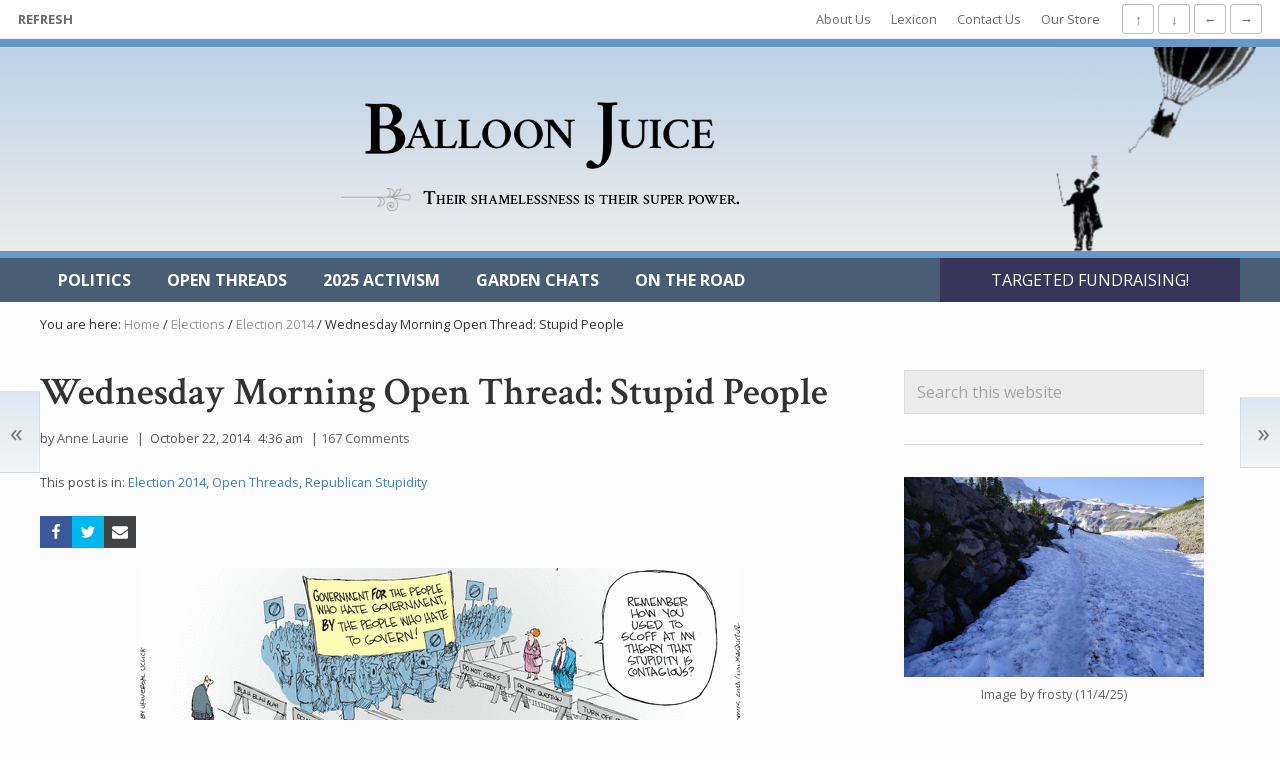

--- FILE ---
content_type: text/html; charset=UTF-8
request_url: https://balloon-juice.com/2014/10/22/wednesday-morning-open-thread-stupid-people/
body_size: 48505
content:
<!DOCTYPE html>
<html lang="en-US">
<head >
<meta charset="UTF-8" />
<meta name="viewport" content="width=device-width, initial-scale=1" />
<meta name='robots' content='index, follow, max-image-preview:large, max-snippet:-1, max-video-preview:-1' />
	<style>img:is([sizes="auto" i], [sizes^="auto," i]) { contain-intrinsic-size: 3000px 1500px }</style>
		<!-- BEGIN: Simple Google Analytics Tracking Code -->
	<script>
		(function(i,s,o,g,r,a,m){i['GoogleAnalyticsObject']=r;i[r]=i[r]||function(){
		(i[r].q=i[r].q||[]).push(arguments)},i[r].l=1*new Date();a=s.createElement(o),
		m=s.getElementsByTagName(o)[0];a.async=1;a.src=g;m.parentNode.insertBefore(a,m)
		})(window,document,'script','//www.google-analytics.com/analytics.js','ga');

		ga('create', {"cookieDomain":"auto","trackingId":"UA-41105809-1"} );
		ga('send', 'pageview');
		
	</script>
	<!-- END: Simple Google Analytics Tracking Code -->
	
	<!-- This site is optimized with the Yoast SEO plugin v25.6 - https://yoast.com/wordpress/plugins/seo/ -->
	<title>Balloon Juice - Wednesday Morning Open Thread: Stupid People</title>
	<link rel="canonical" href="https://balloon-juice.com/2014/10/22/wednesday-morning-open-thread-stupid-people/" />
	<meta property="og:locale" content="en_US" />
	<meta property="og:type" content="article" />
	<meta property="og:title" content="Balloon Juice - Wednesday Morning Open Thread: Stupid People" />
	<meta property="og:description" content="(Non Sequitur via GoComics.com) . From The Hill, &#8220;RNC co-chair: Wisconsin voters not so &#8216;sharp&#8217;&#8220;: &#8230; &#8220;It&#8217;s not going to be an easy election, it&#8217;s a close election,&#8221; said Sharon Day, the co-chairwoman, while speaking at a GOP field office in Waukesha, Wis., according to the Milwaukee Journal Sentinel. &#8220;Like I said, much closer than &hellip;" />
	<meta property="og:url" content="https://balloon-juice.com/2014/10/22/wednesday-morning-open-thread-stupid-people/" />
	<meta property="og:site_name" content="Balloon Juice" />
	<meta property="article:published_time" content="2014-10-22T08:36:14+00:00" />
	<meta property="og:image" content="https://balloon-juice.com/wp-content/uploads/2014/10/parade-for-haterz-non-seq.gif" />
	<meta name="author" content="Anne Laurie" />
	<meta name="twitter:card" content="summary_large_image" />
	<meta name="twitter:label1" content="Written by" />
	<meta name="twitter:data1" content="Anne Laurie" />
	<meta name="twitter:label2" content="Est. reading time" />
	<meta name="twitter:data2" content="2 minutes" />
	<script type="application/ld+json" class="yoast-schema-graph">{"@context":"https://schema.org","@graph":[{"@type":"Article","@id":"https://balloon-juice.com/2014/10/22/wednesday-morning-open-thread-stupid-people/#article","isPartOf":{"@id":"https://balloon-juice.com/2014/10/22/wednesday-morning-open-thread-stupid-people/"},"author":{"name":"Anne Laurie","@id":"https://balloon-juice.com/#/schema/person/131b02d8013f84ba986652d76f5de983"},"headline":"Wednesday Morning Open Thread: Stupid People","datePublished":"2014-10-22T08:36:14+00:00","mainEntityOfPage":{"@id":"https://balloon-juice.com/2014/10/22/wednesday-morning-open-thread-stupid-people/"},"wordCount":341,"commentCount":167,"publisher":{"@id":"https://balloon-juice.com/#organization"},"image":{"@id":"https://balloon-juice.com/2014/10/22/wednesday-morning-open-thread-stupid-people/#primaryimage"},"thumbnailUrl":"https://balloon-juice.com/wp-content/uploads/2014/10/parade-for-haterz-non-seq.gif","articleSection":["Election 2014","Open Threads","Republican Stupidity"],"inLanguage":"en-US","potentialAction":[{"@type":"CommentAction","name":"Comment","target":["https://balloon-juice.com/2014/10/22/wednesday-morning-open-thread-stupid-people/#respond"]}]},{"@type":"WebPage","@id":"https://balloon-juice.com/2014/10/22/wednesday-morning-open-thread-stupid-people/","url":"https://balloon-juice.com/2014/10/22/wednesday-morning-open-thread-stupid-people/","name":"Balloon Juice - Wednesday Morning Open Thread: Stupid People","isPartOf":{"@id":"https://balloon-juice.com/#website"},"primaryImageOfPage":{"@id":"https://balloon-juice.com/2014/10/22/wednesday-morning-open-thread-stupid-people/#primaryimage"},"image":{"@id":"https://balloon-juice.com/2014/10/22/wednesday-morning-open-thread-stupid-people/#primaryimage"},"thumbnailUrl":"https://balloon-juice.com/wp-content/uploads/2014/10/parade-for-haterz-non-seq.gif","datePublished":"2014-10-22T08:36:14+00:00","breadcrumb":{"@id":"https://balloon-juice.com/2014/10/22/wednesday-morning-open-thread-stupid-people/#breadcrumb"},"inLanguage":"en-US","potentialAction":[{"@type":"ReadAction","target":["https://balloon-juice.com/2014/10/22/wednesday-morning-open-thread-stupid-people/"]}]},{"@type":"ImageObject","inLanguage":"en-US","@id":"https://balloon-juice.com/2014/10/22/wednesday-morning-open-thread-stupid-people/#primaryimage","url":"https://balloon-juice.com/wp-content/uploads/2014/10/parade-for-haterz-non-seq.gif","contentUrl":"https://balloon-juice.com/wp-content/uploads/2014/10/parade-for-haterz-non-seq.gif"},{"@type":"BreadcrumbList","@id":"https://balloon-juice.com/2014/10/22/wednesday-morning-open-thread-stupid-people/#breadcrumb","itemListElement":[{"@type":"ListItem","position":1,"name":"Home","item":"https://balloon-juice.com/"},{"@type":"ListItem","position":2,"name":"Wednesday Morning Open Thread: Stupid People"}]},{"@type":"WebSite","@id":"https://balloon-juice.com/#website","url":"https://balloon-juice.com/","name":"Balloon Juice","description":"Come for the politics, stay for the snark.","publisher":{"@id":"https://balloon-juice.com/#organization"},"potentialAction":[{"@type":"SearchAction","target":{"@type":"EntryPoint","urlTemplate":"https://balloon-juice.com/?s={search_term_string}"},"query-input":{"@type":"PropertyValueSpecification","valueRequired":true,"valueName":"search_term_string"}}],"inLanguage":"en-US"},{"@type":"Organization","@id":"https://balloon-juice.com/#organization","name":"Balloon Juice","url":"https://balloon-juice.com/","logo":{"@type":"ImageObject","inLanguage":"en-US","@id":"https://balloon-juice.com/#/schema/logo/image/","url":"https://balloon-juice.com/wp-content/uploads/2015/11/big_square_balloonman.png","contentUrl":"https://balloon-juice.com/wp-content/uploads/2015/11/big_square_balloonman.png","width":1233,"height":1233,"caption":"Balloon Juice"},"image":{"@id":"https://balloon-juice.com/#/schema/logo/image/"}},{"@type":"Person","@id":"https://balloon-juice.com/#/schema/person/131b02d8013f84ba986652d76f5de983","name":"Anne Laurie","description":"Anne Laurie has been a Balloon Juice writer since 2009.","url":"https://balloon-juice.com/author/anne-laurie/"}]}</script>
	<!-- / Yoast SEO plugin. -->


<link rel='dns-prefetch' href='//balloon-juice.com' />
<link rel='dns-prefetch' href='//platform.twitter.com' />
<link rel='dns-prefetch' href='//fonts.googleapis.com' />
<link rel="alternate" type="application/rss+xml" title="Balloon Juice &raquo; Feed" href="https://balloon-juice.com/feed/" />
<link rel="alternate" type="application/rss+xml" title="Balloon Juice &raquo; Comments Feed" href="https://balloon-juice.com/comments/feed/" />
<link rel="alternate" type="application/rss+xml" title="Balloon Juice &raquo; Wednesday Morning Open Thread: Stupid People Comments Feed" href="https://balloon-juice.com/2014/10/22/wednesday-morning-open-thread-stupid-people/feed/" />
<script type="text/javascript">
/* <![CDATA[ */
window._wpemojiSettings = {"baseUrl":"https:\/\/s.w.org\/images\/core\/emoji\/16.0.1\/72x72\/","ext":".png","svgUrl":"https:\/\/s.w.org\/images\/core\/emoji\/16.0.1\/svg\/","svgExt":".svg","source":{"concatemoji":"https:\/\/balloon-juice.com\/wp-includes\/js\/wp-emoji-release.min.js?ver=6.8.3"}};
/*! This file is auto-generated */
!function(s,n){var o,i,e;function c(e){try{var t={supportTests:e,timestamp:(new Date).valueOf()};sessionStorage.setItem(o,JSON.stringify(t))}catch(e){}}function p(e,t,n){e.clearRect(0,0,e.canvas.width,e.canvas.height),e.fillText(t,0,0);var t=new Uint32Array(e.getImageData(0,0,e.canvas.width,e.canvas.height).data),a=(e.clearRect(0,0,e.canvas.width,e.canvas.height),e.fillText(n,0,0),new Uint32Array(e.getImageData(0,0,e.canvas.width,e.canvas.height).data));return t.every(function(e,t){return e===a[t]})}function u(e,t){e.clearRect(0,0,e.canvas.width,e.canvas.height),e.fillText(t,0,0);for(var n=e.getImageData(16,16,1,1),a=0;a<n.data.length;a++)if(0!==n.data[a])return!1;return!0}function f(e,t,n,a){switch(t){case"flag":return n(e,"\ud83c\udff3\ufe0f\u200d\u26a7\ufe0f","\ud83c\udff3\ufe0f\u200b\u26a7\ufe0f")?!1:!n(e,"\ud83c\udde8\ud83c\uddf6","\ud83c\udde8\u200b\ud83c\uddf6")&&!n(e,"\ud83c\udff4\udb40\udc67\udb40\udc62\udb40\udc65\udb40\udc6e\udb40\udc67\udb40\udc7f","\ud83c\udff4\u200b\udb40\udc67\u200b\udb40\udc62\u200b\udb40\udc65\u200b\udb40\udc6e\u200b\udb40\udc67\u200b\udb40\udc7f");case"emoji":return!a(e,"\ud83e\udedf")}return!1}function g(e,t,n,a){var r="undefined"!=typeof WorkerGlobalScope&&self instanceof WorkerGlobalScope?new OffscreenCanvas(300,150):s.createElement("canvas"),o=r.getContext("2d",{willReadFrequently:!0}),i=(o.textBaseline="top",o.font="600 32px Arial",{});return e.forEach(function(e){i[e]=t(o,e,n,a)}),i}function t(e){var t=s.createElement("script");t.src=e,t.defer=!0,s.head.appendChild(t)}"undefined"!=typeof Promise&&(o="wpEmojiSettingsSupports",i=["flag","emoji"],n.supports={everything:!0,everythingExceptFlag:!0},e=new Promise(function(e){s.addEventListener("DOMContentLoaded",e,{once:!0})}),new Promise(function(t){var n=function(){try{var e=JSON.parse(sessionStorage.getItem(o));if("object"==typeof e&&"number"==typeof e.timestamp&&(new Date).valueOf()<e.timestamp+604800&&"object"==typeof e.supportTests)return e.supportTests}catch(e){}return null}();if(!n){if("undefined"!=typeof Worker&&"undefined"!=typeof OffscreenCanvas&&"undefined"!=typeof URL&&URL.createObjectURL&&"undefined"!=typeof Blob)try{var e="postMessage("+g.toString()+"("+[JSON.stringify(i),f.toString(),p.toString(),u.toString()].join(",")+"));",a=new Blob([e],{type:"text/javascript"}),r=new Worker(URL.createObjectURL(a),{name:"wpTestEmojiSupports"});return void(r.onmessage=function(e){c(n=e.data),r.terminate(),t(n)})}catch(e){}c(n=g(i,f,p,u))}t(n)}).then(function(e){for(var t in e)n.supports[t]=e[t],n.supports.everything=n.supports.everything&&n.supports[t],"flag"!==t&&(n.supports.everythingExceptFlag=n.supports.everythingExceptFlag&&n.supports[t]);n.supports.everythingExceptFlag=n.supports.everythingExceptFlag&&!n.supports.flag,n.DOMReady=!1,n.readyCallback=function(){n.DOMReady=!0}}).then(function(){return e}).then(function(){var e;n.supports.everything||(n.readyCallback(),(e=n.source||{}).concatemoji?t(e.concatemoji):e.wpemoji&&e.twemoji&&(t(e.twemoji),t(e.wpemoji)))}))}((window,document),window._wpemojiSettings);
/* ]]> */
</script>
<link rel='stylesheet' id='shared-counts-css' href='https://balloon-juice.com/wp-content/plugins/shared-counts/assets/css/shared-counts.min.css?ver=1.4.1' type='text/css' media='all' />
<style id='wp-emoji-styles-inline-css' type='text/css'>

	img.wp-smiley, img.emoji {
		display: inline !important;
		border: none !important;
		box-shadow: none !important;
		height: 1em !important;
		width: 1em !important;
		margin: 0 0.07em !important;
		vertical-align: -0.1em !important;
		background: none !important;
		padding: 0 !important;
	}
</style>
<link rel='stylesheet' id='wp-block-library-css' href='https://balloon-juice.com/wp-includes/css/dist/block-library/style.min.css?ver=6.8.3' type='text/css' media='all' />
<style id='classic-theme-styles-inline-css' type='text/css'>
/*! This file is auto-generated */
.wp-block-button__link{color:#fff;background-color:#32373c;border-radius:9999px;box-shadow:none;text-decoration:none;padding:calc(.667em + 2px) calc(1.333em + 2px);font-size:1.125em}.wp-block-file__button{background:#32373c;color:#fff;text-decoration:none}
</style>
<style id='global-styles-inline-css' type='text/css'>
:root{--wp--preset--aspect-ratio--square: 1;--wp--preset--aspect-ratio--4-3: 4/3;--wp--preset--aspect-ratio--3-4: 3/4;--wp--preset--aspect-ratio--3-2: 3/2;--wp--preset--aspect-ratio--2-3: 2/3;--wp--preset--aspect-ratio--16-9: 16/9;--wp--preset--aspect-ratio--9-16: 9/16;--wp--preset--color--black: #000000;--wp--preset--color--cyan-bluish-gray: #abb8c3;--wp--preset--color--white: #ffffff;--wp--preset--color--pale-pink: #f78da7;--wp--preset--color--vivid-red: #cf2e2e;--wp--preset--color--luminous-vivid-orange: #ff6900;--wp--preset--color--luminous-vivid-amber: #fcb900;--wp--preset--color--light-green-cyan: #7bdcb5;--wp--preset--color--vivid-green-cyan: #00d084;--wp--preset--color--pale-cyan-blue: #8ed1fc;--wp--preset--color--vivid-cyan-blue: #0693e3;--wp--preset--color--vivid-purple: #9b51e0;--wp--preset--gradient--vivid-cyan-blue-to-vivid-purple: linear-gradient(135deg,rgba(6,147,227,1) 0%,rgb(155,81,224) 100%);--wp--preset--gradient--light-green-cyan-to-vivid-green-cyan: linear-gradient(135deg,rgb(122,220,180) 0%,rgb(0,208,130) 100%);--wp--preset--gradient--luminous-vivid-amber-to-luminous-vivid-orange: linear-gradient(135deg,rgba(252,185,0,1) 0%,rgba(255,105,0,1) 100%);--wp--preset--gradient--luminous-vivid-orange-to-vivid-red: linear-gradient(135deg,rgba(255,105,0,1) 0%,rgb(207,46,46) 100%);--wp--preset--gradient--very-light-gray-to-cyan-bluish-gray: linear-gradient(135deg,rgb(238,238,238) 0%,rgb(169,184,195) 100%);--wp--preset--gradient--cool-to-warm-spectrum: linear-gradient(135deg,rgb(74,234,220) 0%,rgb(151,120,209) 20%,rgb(207,42,186) 40%,rgb(238,44,130) 60%,rgb(251,105,98) 80%,rgb(254,248,76) 100%);--wp--preset--gradient--blush-light-purple: linear-gradient(135deg,rgb(255,206,236) 0%,rgb(152,150,240) 100%);--wp--preset--gradient--blush-bordeaux: linear-gradient(135deg,rgb(254,205,165) 0%,rgb(254,45,45) 50%,rgb(107,0,62) 100%);--wp--preset--gradient--luminous-dusk: linear-gradient(135deg,rgb(255,203,112) 0%,rgb(199,81,192) 50%,rgb(65,88,208) 100%);--wp--preset--gradient--pale-ocean: linear-gradient(135deg,rgb(255,245,203) 0%,rgb(182,227,212) 50%,rgb(51,167,181) 100%);--wp--preset--gradient--electric-grass: linear-gradient(135deg,rgb(202,248,128) 0%,rgb(113,206,126) 100%);--wp--preset--gradient--midnight: linear-gradient(135deg,rgb(2,3,129) 0%,rgb(40,116,252) 100%);--wp--preset--font-size--small: 13px;--wp--preset--font-size--medium: 20px;--wp--preset--font-size--large: 36px;--wp--preset--font-size--x-large: 42px;--wp--preset--spacing--20: 0.44rem;--wp--preset--spacing--30: 0.67rem;--wp--preset--spacing--40: 1rem;--wp--preset--spacing--50: 1.5rem;--wp--preset--spacing--60: 2.25rem;--wp--preset--spacing--70: 3.38rem;--wp--preset--spacing--80: 5.06rem;--wp--preset--shadow--natural: 6px 6px 9px rgba(0, 0, 0, 0.2);--wp--preset--shadow--deep: 12px 12px 50px rgba(0, 0, 0, 0.4);--wp--preset--shadow--sharp: 6px 6px 0px rgba(0, 0, 0, 0.2);--wp--preset--shadow--outlined: 6px 6px 0px -3px rgba(255, 255, 255, 1), 6px 6px rgba(0, 0, 0, 1);--wp--preset--shadow--crisp: 6px 6px 0px rgba(0, 0, 0, 1);}:where(.is-layout-flex){gap: 0.5em;}:where(.is-layout-grid){gap: 0.5em;}body .is-layout-flex{display: flex;}.is-layout-flex{flex-wrap: wrap;align-items: center;}.is-layout-flex > :is(*, div){margin: 0;}body .is-layout-grid{display: grid;}.is-layout-grid > :is(*, div){margin: 0;}:where(.wp-block-columns.is-layout-flex){gap: 2em;}:where(.wp-block-columns.is-layout-grid){gap: 2em;}:where(.wp-block-post-template.is-layout-flex){gap: 1.25em;}:where(.wp-block-post-template.is-layout-grid){gap: 1.25em;}.has-black-color{color: var(--wp--preset--color--black) !important;}.has-cyan-bluish-gray-color{color: var(--wp--preset--color--cyan-bluish-gray) !important;}.has-white-color{color: var(--wp--preset--color--white) !important;}.has-pale-pink-color{color: var(--wp--preset--color--pale-pink) !important;}.has-vivid-red-color{color: var(--wp--preset--color--vivid-red) !important;}.has-luminous-vivid-orange-color{color: var(--wp--preset--color--luminous-vivid-orange) !important;}.has-luminous-vivid-amber-color{color: var(--wp--preset--color--luminous-vivid-amber) !important;}.has-light-green-cyan-color{color: var(--wp--preset--color--light-green-cyan) !important;}.has-vivid-green-cyan-color{color: var(--wp--preset--color--vivid-green-cyan) !important;}.has-pale-cyan-blue-color{color: var(--wp--preset--color--pale-cyan-blue) !important;}.has-vivid-cyan-blue-color{color: var(--wp--preset--color--vivid-cyan-blue) !important;}.has-vivid-purple-color{color: var(--wp--preset--color--vivid-purple) !important;}.has-black-background-color{background-color: var(--wp--preset--color--black) !important;}.has-cyan-bluish-gray-background-color{background-color: var(--wp--preset--color--cyan-bluish-gray) !important;}.has-white-background-color{background-color: var(--wp--preset--color--white) !important;}.has-pale-pink-background-color{background-color: var(--wp--preset--color--pale-pink) !important;}.has-vivid-red-background-color{background-color: var(--wp--preset--color--vivid-red) !important;}.has-luminous-vivid-orange-background-color{background-color: var(--wp--preset--color--luminous-vivid-orange) !important;}.has-luminous-vivid-amber-background-color{background-color: var(--wp--preset--color--luminous-vivid-amber) !important;}.has-light-green-cyan-background-color{background-color: var(--wp--preset--color--light-green-cyan) !important;}.has-vivid-green-cyan-background-color{background-color: var(--wp--preset--color--vivid-green-cyan) !important;}.has-pale-cyan-blue-background-color{background-color: var(--wp--preset--color--pale-cyan-blue) !important;}.has-vivid-cyan-blue-background-color{background-color: var(--wp--preset--color--vivid-cyan-blue) !important;}.has-vivid-purple-background-color{background-color: var(--wp--preset--color--vivid-purple) !important;}.has-black-border-color{border-color: var(--wp--preset--color--black) !important;}.has-cyan-bluish-gray-border-color{border-color: var(--wp--preset--color--cyan-bluish-gray) !important;}.has-white-border-color{border-color: var(--wp--preset--color--white) !important;}.has-pale-pink-border-color{border-color: var(--wp--preset--color--pale-pink) !important;}.has-vivid-red-border-color{border-color: var(--wp--preset--color--vivid-red) !important;}.has-luminous-vivid-orange-border-color{border-color: var(--wp--preset--color--luminous-vivid-orange) !important;}.has-luminous-vivid-amber-border-color{border-color: var(--wp--preset--color--luminous-vivid-amber) !important;}.has-light-green-cyan-border-color{border-color: var(--wp--preset--color--light-green-cyan) !important;}.has-vivid-green-cyan-border-color{border-color: var(--wp--preset--color--vivid-green-cyan) !important;}.has-pale-cyan-blue-border-color{border-color: var(--wp--preset--color--pale-cyan-blue) !important;}.has-vivid-cyan-blue-border-color{border-color: var(--wp--preset--color--vivid-cyan-blue) !important;}.has-vivid-purple-border-color{border-color: var(--wp--preset--color--vivid-purple) !important;}.has-vivid-cyan-blue-to-vivid-purple-gradient-background{background: var(--wp--preset--gradient--vivid-cyan-blue-to-vivid-purple) !important;}.has-light-green-cyan-to-vivid-green-cyan-gradient-background{background: var(--wp--preset--gradient--light-green-cyan-to-vivid-green-cyan) !important;}.has-luminous-vivid-amber-to-luminous-vivid-orange-gradient-background{background: var(--wp--preset--gradient--luminous-vivid-amber-to-luminous-vivid-orange) !important;}.has-luminous-vivid-orange-to-vivid-red-gradient-background{background: var(--wp--preset--gradient--luminous-vivid-orange-to-vivid-red) !important;}.has-very-light-gray-to-cyan-bluish-gray-gradient-background{background: var(--wp--preset--gradient--very-light-gray-to-cyan-bluish-gray) !important;}.has-cool-to-warm-spectrum-gradient-background{background: var(--wp--preset--gradient--cool-to-warm-spectrum) !important;}.has-blush-light-purple-gradient-background{background: var(--wp--preset--gradient--blush-light-purple) !important;}.has-blush-bordeaux-gradient-background{background: var(--wp--preset--gradient--blush-bordeaux) !important;}.has-luminous-dusk-gradient-background{background: var(--wp--preset--gradient--luminous-dusk) !important;}.has-pale-ocean-gradient-background{background: var(--wp--preset--gradient--pale-ocean) !important;}.has-electric-grass-gradient-background{background: var(--wp--preset--gradient--electric-grass) !important;}.has-midnight-gradient-background{background: var(--wp--preset--gradient--midnight) !important;}.has-small-font-size{font-size: var(--wp--preset--font-size--small) !important;}.has-medium-font-size{font-size: var(--wp--preset--font-size--medium) !important;}.has-large-font-size{font-size: var(--wp--preset--font-size--large) !important;}.has-x-large-font-size{font-size: var(--wp--preset--font-size--x-large) !important;}
:where(.wp-block-post-template.is-layout-flex){gap: 1.25em;}:where(.wp-block-post-template.is-layout-grid){gap: 1.25em;}
:where(.wp-block-columns.is-layout-flex){gap: 2em;}:where(.wp-block-columns.is-layout-grid){gap: 2em;}
:root :where(.wp-block-pullquote){font-size: 1.5em;line-height: 1.6;}
</style>
<link rel='stylesheet' id='ctf_styles-css' href='https://balloon-juice.com/wp-content/plugins/custom-twitter-feeds-pro/css/ctf-styles.min.css?ver=1.11.1' type='text/css' media='all' />
<link rel='stylesheet' id='maitheme-google-fonts-css' href='https://fonts.googleapis.com/css?family=Crimson+Text%3A400%2C400i%2C600%2C700%2C700i%7COpen+Sans%3A400%2C400i%2C700%2C700i&#038;display=swap&#038;subset=cyrillic%2Ccyrillic-ext&#038;ver=1.5.0' type='text/css' media='all' />
<link rel='stylesheet' id='mai-theme-engine-css' href='https://balloon-juice.com/wp-content/plugins/mai-theme-engine/assets/css/mai-theme.min.css?ver=1.13.1' type='text/css' media='all' />
<link rel='stylesheet' id='flexington-css' href='https://balloon-juice.com/wp-content/plugins/mai-theme-engine/assets/css/flexington.min.css?ver=2.5.0' type='text/css' media='all' />
<link rel='stylesheet' id='simple-social-icons-font-css' href='https://balloon-juice.com/wp-content/plugins/simple-social-icons/css/style.css?ver=3.0.2' type='text/css' media='all' />
<link rel='stylesheet' id='balloon-juice-css' href='https://balloon-juice.com/wp-content/themes/balloon-juice/style.css?ver=1.5.0.122020191702' type='text/css' media='all' />
<script type="text/javascript" src="https://balloon-juice.com/wp-includes/js/jquery/jquery.min.js?ver=3.7.1" id="jquery-core-js"></script>
<script type="text/javascript" src="https://balloon-juice.com/wp-includes/js/jquery/jquery-migrate.min.js?ver=3.4.1" id="jquery-migrate-js"></script>
<link rel="https://api.w.org/" href="https://balloon-juice.com/wp-json/" /><link rel="alternate" title="JSON" type="application/json" href="https://balloon-juice.com/wp-json/wp/v2/posts/160891" /><link rel="EditURI" type="application/rsd+xml" title="RSD" href="https://balloon-juice.com/xmlrpc.php?rsd" />
<meta name="generator" content="WordPress 6.8.3" />
<link rel='shortlink' href='https://balloon-juice.com/?p=160891' />
<link rel="alternate" title="oEmbed (JSON)" type="application/json+oembed" href="https://balloon-juice.com/wp-json/oembed/1.0/embed?url=https%3A%2F%2Fballoon-juice.com%2F2014%2F10%2F22%2Fwednesday-morning-open-thread-stupid-people%2F" />
<link rel="alternate" title="oEmbed (XML)" type="text/xml+oembed" href="https://balloon-juice.com/wp-json/oembed/1.0/embed?url=https%3A%2F%2Fballoon-juice.com%2F2014%2F10%2F22%2Fwednesday-morning-open-thread-stupid-people%2F&#038;format=xml" />
<script type="text/javascript">//<![CDATA[
  function external_links_in_new_windows_loop() {
    if (!document.links) {
      document.links = document.getElementsByTagName('a');
    }
    var change_link = false;
    var force = '';
    var ignore = '';

    for (var t=0; t<document.links.length; t++) {
      var all_links = document.links[t];
      change_link = false;
      
      if(document.links[t].hasAttribute('onClick') == false) {
        // forced if the address starts with http (or also https), but does not link to the current domain
        if(all_links.href.search(/^http/) != -1 && all_links.href.search('balloon-juice.com') == -1 && all_links.href.search(/^#/) == -1) {
          // console.log('Changed ' + all_links.href);
          change_link = true;
        }
          
        if(force != '' && all_links.href.search(force) != -1) {
          // forced
          // console.log('force ' + all_links.href);
          change_link = true;
        }
        
        if(ignore != '' && all_links.href.search(ignore) != -1) {
          // console.log('ignore ' + all_links.href);
          // ignored
          change_link = false;
        }

        if(change_link == true) {
          // console.log('Changed ' + all_links.href);
          document.links[t].setAttribute('onClick', 'javascript:window.open(\'' + all_links.href.replace(/'/g, '') + '\', \'_blank\', \'noopener\'); return false;');
          document.links[t].removeAttribute('target');
        }
      }
    }
  }
  
  // Load
  function external_links_in_new_windows_load(func)
  {  
    var oldonload = window.onload;
    if (typeof window.onload != 'function'){
      window.onload = func;
    } else {
      window.onload = function(){
        oldonload();
        func();
      }
    }
  }

  external_links_in_new_windows_load(external_links_in_new_windows_loop);
  //]]></script>

	<!-- Custom Favicons -->
	<link rel="apple-touch-icon" sizes="57x57" href="/apple-touch-icon-57x57.png" />
	<link rel="apple-touch-icon" sizes="60x60" href="/apple-touch-icon-60x60.png" />
	<link rel="apple-touch-icon" sizes="72x72" href="/apple-touch-icon-72x72.png" />
	<link rel="apple-touch-icon" sizes="76x76" href="/apple-touch-icon-76x76.png" />
	<link rel="apple-touch-icon" sizes="114x114" href="/apple-touch-icon-114x114.png" />
	<link rel="apple-touch-icon" sizes="120x120" href="/apple-touch-icon-120x120.png" />
	<link rel="apple-touch-icon" sizes="144x144" href="/apple-touch-icon-144x144.png" />
	<link rel="apple-touch-icon" sizes="152x152" href="/apple-touch-icon-152x152.png" />
	<link rel="apple-touch-icon" sizes="180x180" href="/apple-touch-icon-180x180.png" />
	<link rel="apple-touch-icon-precomposed" sizes="57x57" href="/apple-touch-icon-57x57-precomposed.png" />
	<link rel="apple-touch-icon-precomposed" sizes="60x60" href="/apple-touch-icon-60x60-precomposed.png" />
	<link rel="apple-touch-icon-precomposed" sizes="72x72" href="/apple-touch-icon-72x72-precomposed.png" />
	<link rel="apple-touch-icon-precomposed" sizes="76x76" href="/apple-touch-icon-76x76-precomposed.png" />
	<link rel="apple-touch-icon-precomposed" sizes="114x114" href="/apple-touch-icon-114x114-precomposed.png" />
	<link rel="apple-touch-icon-precomposed" sizes="120x120" href="/apple-touch-icon-120x120-precomposed.png" />
	<link rel="apple-touch-icon-precomposed" sizes="144x144" href="/apple-touch-icon-144x144-precomposed.png" />
	<link rel="apple-touch-icon-precomposed" sizes="152x152" href="/apple-touch-icon-152x152-precomposed.png" />
	<link rel="apple-touch-icon-precomposed" sizes="180x180" href="/apple-touch-icon-180x180-precomposed.png" />
	<link rel="icon" type="image/png" href="/favicon-16x16.png" sizes="16x16" />
	<link rel="icon" type="image/png" href="/favicon-32x32.png" sizes="32x32" />
	<link rel="icon" type="image/png" href="/favicon-96x96.png" sizes="96x96" />
	<link rel="icon" type="image/png" href="/favicon-128.png" sizes="128x128" />
	<link rel="icon" type="image/png" href="/favicon-196x196.png" sizes="196x196" />
	<meta name="application-name" content="Balloon Juice"/>
	<meta name="msapplication-TileColor" content="#ffffff" />
	<meta name="msapplication-square70x70logo" content="mstile-70x70.png" />
	<meta name="msapplication-TileImage" content="mstile-144x144.png" />
	<meta name="msapplication-square150x150logo" content="mstile-150x150.png" />
	<meta name="msapplication-wide310x150logo" content="mstile-310x150.png" />
	<meta name="msapplication-square310x310logo" content="mstile-310x310.png" />
	<!-- End Custom Favicons -->
		<meta name="twitter:widgets:theme" content="light">
	<meta name="twitter:widgets:link-color" content="#4280b9">
	<meta name="twitter:widgets:border-color" content="#4280b9">
	<link rel="pingback" href="https://balloon-juice.com/xmlrpc.php" />
<style>
	:root {
		--header-spacer: 0;
		--text-title: 100%;
		--logo-width: 350px;
		--logo-shrink-width: 244px;
		--logo-margin-top: 16px;
		--logo-margin-bottom: 0px;
	}
	.site-title.has-text-title a {
		font-size: var(--text-title);
	}
	@media only screen and (min-width: 769px) {
		.site-title a {
			margin-top: var(--logo-margin-top);
			margin-bottom: var(--logo-margin-bottom);
		}
		.custom-logo-link {
			max-width: var(--logo-width);
		}
	}
	@media only screen and (max-width: 768px) {
		.site-title a {
			margin-top: 16px;
			margin-bottom: 4px;
		}
		.custom-logo-link {
			max-width: var(--logo-shrink-width);
		}
	}
	</style><style>
	@media only screen and (max-width: 768px) {
		.header-before,
		.header-left,
		.header-right,
		.nav-primary,
		.nav-secondary {
			display: none;
		}
		.mai-toggle {
			display: block;
		}
	}
	</style><link rel="icon" href="https://balloon-juice.com/wp-content/uploads/2015/11/cropped-big_square_balloonman-32x32.png" sizes="32x32" />
<link rel="icon" href="https://balloon-juice.com/wp-content/uploads/2015/11/cropped-big_square_balloonman-192x192.png" sizes="192x192" />
<link rel="apple-touch-icon" href="https://balloon-juice.com/wp-content/uploads/2015/11/cropped-big_square_balloonman-180x180.png" />
<meta name="msapplication-TileImage" content="https://balloon-juice.com/wp-content/uploads/2015/11/cropped-big_square_balloonman-270x270.png" />
		<style type="text/css" id="wp-custom-css">
			/* Start BizBudding Ads CSS v1.0.0 */
.bb-ad {
	position: relative;
	padding: var(--bb-ad-padding, var(--spacing-md, 24px));
	text-align: center;
	border: var(--border, 1px solid rgba(0, 0, 0, 0.05));
	border-radius: var(--border-radius, 3px);
}

.bb-ad::before {
	position: absolute;
	top: -10px;
	left: 50%;
	display: block;
	height: 20px;
	padding: 0 10px;
	color: rgba(0, 0, 0, 0.5);
	font-size: 15px;
	font-variant: all-petite-caps;
	line-height: 1;
	letter-spacing: 1px;
	text-align: center;
	background: var(--color-background, white);
	transform: translateX(-50%);
	content: attr(data-label);
}

.bb-ad + .bb-ad {
	margin-top: 24px;
}

.sidebar .bb-ad {
	--bb-ad-padding: var(--spacing-md, 24px) 0;
	border-right: 0;
	border-left: 0;
}
/* End BizBudding Ads */		</style>
		</head>
<body class="wp-singular post-template-default single single-post postid-160891 single-format-standard wp-custom-logo wp-theme-genesis wp-child-theme-balloon-juice header-full-width content-sidebar genesis-breadcrumbs-visible genesis-footer-widgets-hidden has-standard-menu singular no-js text-md has-sidebar has-one-sidebar">	<script>
		//<![CDATA[
		( function() {
			var c = document.body.classList;
			c.remove( 'no-js' );
			c.add( 'js' );
		})();
		//]]>
	</script>
	<div class="site-container" id="site-container"><ul class="genesis-skip-link"><li><a href="#mai-toggle" class="screen-reader-shortcut"> Menu</a></li><li><a href="#genesis-nav-primary" class="screen-reader-shortcut"> Skip to primary navigation</a></li><li><a href="#genesis-content" class="screen-reader-shortcut"> Skip to main content</a></li><li><a href="#genesis-sidebar-primary" class="screen-reader-shortcut"> Skip to primary sidebar</a></li></ul><div class="header-before text-sm"><div class="wrap"><aside class="widget-area"><h2 class="genesis-sidebar-title screen-reader-text">Before Header</h2><section id="nav_menu-4" class="widget widget_nav_menu"><div class="widget-wrap"><nav class="nav-header-before"><ul id="menu-before-header" class="menu genesis-nav-menu js-superfish"><li class="menu-item keep-mobile refresh-button"><button onclick="event.preventDefault();setTimeout(function(){window.location.reload();});">Refresh</button></li><li id="menu-item-271593" class="menu-item menu-item-type-post_type menu-item-object-page menu-item-271593"><a href="https://balloon-juice.com/about-balloon-juice/"><span >About Us</span></a></li>
<li id="menu-item-271604" class="menu-item menu-item-type-post_type menu-item-object-page menu-item-271604"><a href="https://balloon-juice.com/balloon-juice-lexicon-a-z/"><span >Lexicon</span></a></li>
<li id="menu-item-271605" class="menu-item menu-item-type-post_type menu-item-object-page menu-item-271605"><a href="https://balloon-juice.com/contact-us/"><span >Contact Us</span></a></li>
<li id="menu-item-271606" class="menu-item menu-item-type-custom menu-item-object-custom menu-item-271606"><a target="_blank" href="https://www.cafepress.com/balloonjuice"><span >Our Store</span></a></li>
<li class="menu-item keep-mobile"><a class="scroll-arrow scroll-up scroll-to" href="#site-container">&#8593;</a></li><li class="menu-item keep-mobile"><a class="scroll-arrow scroll-down scroll-to" href="#site-footer">&#8595;</a></li><li class="menu-item keep-mobile"><a class="scroll-arrow" href="https://balloon-juice.com/2014/10/22/long-read-rand-pauls-2020-vision/">&#8592;</a></li><li class="menu-item keep-mobile"><a class="scroll-arrow" href="https://balloon-juice.com/2014/10/22/enabling-the-little-hoovers/">&#8594;</a></li></ul></nav></div></section>
</aside></div></div><span id="header-trigger-wrap"><span id="header-trigger"></span></span><header class="site-header no-header-content"><div class="wrap"><div class="site-header-row"><div class="title-area"><p class="site-title"><a href="https://balloon-juice.com/" class="custom-logo-link" rel="home"><img width="516" height="99" src="https://balloon-juice.com/wp-content/uploads/2019/11/logo-1.png" class="custom-logo" alt="Balloon Juice" decoding="async" fetchpriority="high" /></a></p><p class="site-description screen-reader-text">Come for the politics, stay for the snark.</p></div><div class="flex-grid header-tags"><div class="row mai-slider" data-adaptiveheight="false" data-arrows="false" data-autoplay="true" data-center="false" data-centermode="false" data-dots="false" data-fade="true" data-infinite="true" data-middle="false" data-slidestoscroll="1" data-slidestoshow="1" data-speed="7000" data-gutter="md"><div class="flex-entry entry mai-slide post-428223 bj_tag type-bj_tag status-publish column"><header class="entry-header"><h3 class="entry-title">Their shamelessness is their super power.</h3></header></div><div class="flex-entry entry mai-slide post-322346 bj_tag type-bj_tag status-publish column"><header class="entry-header"><h3 class="entry-title">Damn right I heard that as a threat.</h3></header></div><div class="flex-entry entry mai-slide post-304739 bj_tag type-bj_tag status-publish column"><header class="entry-header"><h3 class="entry-title">Since when do we limit our critiques to things we could do better ourselves?</h3></header></div><div class="flex-entry entry mai-slide post-413863 bj_tag type-bj_tag status-publish column"><header class="entry-header"><h3 class="entry-title">The low info voters probably won’t even notice or remember by their next lap around the goldfish bowl.</h3></header></div><div class="flex-entry entry mai-slide post-424544 bj_tag type-bj_tag status-publish column"><header class="entry-header"><h3 class="entry-title">Every decision we make has lots of baggage with it, known or unknown.</h3></header></div><div class="flex-entry entry mai-slide post-324832 bj_tag type-bj_tag status-publish column"><header class="entry-header"><h3 class="entry-title">Take hopelessness and turn it into resilience.</h3></header></div><div class="flex-entry entry mai-slide post-387910 bj_tag type-bj_tag status-publish column"><header class="entry-header"><h3 class="entry-title">Republicans don’t lie to be believed, they lie to be repeated.</h3></header></div><div class="flex-entry entry mai-slide post-396770 bj_tag type-bj_tag status-publish column"><header class="entry-header"><h3 class="entry-title">Live so that if you miss a day of work people aren’t hoping you’re dead.</h3></header></div><div class="flex-entry entry mai-slide post-401317 bj_tag type-bj_tag status-publish column"><header class="entry-header"><h3 class="entry-title">I’m starting to think Jesus may have made a mistake saving people with no questions asked.</h3></header></div><div class="flex-entry entry mai-slide post-423226 bj_tag type-bj_tag status-publish column"><header class="entry-header"><h3 class="entry-title">Disappointing to see gov. newsom with his finger to the wind.</h3></header></div><div class="flex-entry entry mai-slide post-402137 bj_tag type-bj_tag status-publish column"><header class="entry-header"><h3 class="entry-title">Bad people in a position to do bad things will do bad things because they are bad people. End of story.</h3></header></div><div class="flex-entry entry mai-slide post-390465 bj_tag type-bj_tag status-publish column"><header class="entry-header"><h3 class="entry-title">The current Supreme Court is a dangerous, rogue court.</h3></header></div><div class="flex-entry entry mai-slide post-337832 bj_tag type-bj_tag status-publish column"><header class="entry-header"><h3 class="entry-title">When your entire life is steeped in white supremacy, equality feels like discrimination.</h3></header></div><div class="flex-entry entry mai-slide post-359534 bj_tag type-bj_tag status-publish column"><header class="entry-header"><h3 class="entry-title">The republican caucus is covering themselves with something, and it is not glory.</h3></header></div><div class="flex-entry entry mai-slide post-423210 bj_tag type-bj_tag status-publish column"><header class="entry-header"><h3 class="entry-title">All hail the time of the bunny!</h3></header></div><div class="flex-entry entry mai-slide post-352615 bj_tag type-bj_tag status-publish column"><header class="entry-header"><h3 class="entry-title">You cannot love your country only when you win.</h3></header></div><div class="flex-entry entry mai-slide post-274388 bj_tag type-bj_tag status-publish column"><header class="entry-header"><h3 class="entry-title">A sufficient plurality of insane, greedy people can tank any democratic system ever devised, apparently.</h3></header></div><div class="flex-entry entry mai-slide post-420230 bj_tag type-bj_tag status-publish column"><header class="entry-header"><h3 class="entry-title">Petty moves from a petty man.</h3></header></div><div class="flex-entry entry mai-slide post-351327 bj_tag type-bj_tag status-publish column"><header class="entry-header"><h3 class="entry-title">Too often we confuse noise with substance.  too often we confuse setbacks with defeat.</h3></header></div><div class="flex-entry entry mai-slide post-387382 bj_tag type-bj_tag status-publish column"><header class="entry-header"><h3 class="entry-title">Wake up.  Grow up.  Get in the fight.</h3></header></div><div class="flex-entry entry mai-slide post-383470 bj_tag type-bj_tag status-publish column"><header class="entry-header"><h3 class="entry-title">The republican &#8216;Pastor&#8217; of the House is an odious authoritarian little creep.</h3></header></div><div class="flex-entry entry mai-slide post-399572 bj_tag type-bj_tag status-publish column"><header class="entry-header"><h3 class="entry-title">Washington Post Catch and Kill, not noticeably better than the Enquirer&#8217;s.</h3></header></div><div class="flex-entry entry mai-slide post-288042 bj_tag type-bj_tag status-publish column"><header class="entry-header"><h3 class="entry-title">If you tweet it in all caps, that makes it true!</h3></header></div><div class="flex-entry entry mai-slide post-304738 bj_tag type-bj_tag status-publish column"><header class="entry-header"><h3 class="entry-title">No offense, but this thread hasn’t been about you for quite a while.</h3></header></div></div></div><div class="header-balloon-man"><a href="https://balloon-juice.com"><img class="header-balloon-man-image" src="https://balloon-juice.com/wp-content/themes/balloon-juice/images/balloon-man-avatar.png" /></a></div></div><div id="mai-menu" class="mai-menu"><div class="mai-menu-outer"><div class="mai-menu-inner"><aside class="widget-area"><h2 class="genesis-sidebar-title screen-reader-text">Mobile Menu</h2><section id="nav_menu-5" class="widget widget_nav_menu"><div class="widget-wrap"><div class="menu-mobile-menu-container"><ul id="menu-mobile-menu" class="menu"><li id="menu-item-428523" class="menu-item menu-item-type-custom menu-item-object-custom menu-item-428523"><a href="https://secure.actblue.com/donate/bj4-4directions-va2025">4 Directions VA 2025 Raffle</a></li>
<li id="menu-item-419020" class="menu-item menu-item-type-taxonomy menu-item-object-category menu-item-419020"><a href="https://balloon-juice.com/category/2025-political-activism/">2025 Activism</a></li>
<li id="menu-item-339644" class="menu-item menu-item-type-post_type menu-item-object-page menu-item-339644"><a href="https://balloon-juice.com/donate-with-venmo-zelle/">Donate with Venmo, Zelle &#038; PayPal</a></li>
<li id="menu-item-280162" class="menu-item menu-item-type-post_type menu-item-object-page menu-item-280162"><a href="https://balloon-juice.com/site-feedback/">Site Feedback</a></li>
<li id="menu-item-338565" class="menu-item menu-item-type-taxonomy menu-item-object-category menu-item-338565"><a href="https://balloon-juice.com/category/ukraine/">War in Ukraine</a></li>
<li id="menu-item-289477" class="menu-item menu-item-type-custom menu-item-object-custom menu-item-289477"><a href="https://balloon-juice.com/on-the-road-submission/">Submit Photos to On the Road</a></li>
<li id="menu-item-271627" class="menu-item menu-item-type-taxonomy menu-item-object-category current-post-ancestor menu-item-271627"><a href="https://balloon-juice.com/category/politics/">Politics</a></li>
<li id="menu-item-279422" class="menu-item menu-item-type-taxonomy menu-item-object-category menu-item-279422"><a href="https://balloon-juice.com/category/photo-blogging/on-the-road/">On The Road</a></li>
<li id="menu-item-271634" class="menu-item menu-item-type-taxonomy menu-item-object-category current-post-ancestor current-menu-parent current-post-parent menu-item-271634"><a href="https://balloon-juice.com/category/open-thread/">Open Threads</a></li>
<li id="menu-item-271628" class="menu-item menu-item-type-post_type menu-item-object-page menu-item-271628"><a href="https://balloon-juice.com/topics/">Topics</a></li>
<li id="menu-item-271622" class="menu-item menu-item-type-post_type menu-item-object-page menu-item-271622"><a href="https://balloon-juice.com/authors/">Authors</a></li>
<li id="menu-item-271629" class="menu-item menu-item-type-post_type menu-item-object-page menu-item-271629"><a href="https://balloon-juice.com/about-balloon-juice/">About Us</a></li>
<li id="menu-item-271611" class="menu-item menu-item-type-post_type menu-item-object-page menu-item-271611"><a href="https://balloon-juice.com/contact-us/">Contact Us</a></li>
<li id="menu-item-271612" class="menu-item menu-item-type-post_type menu-item-object-page menu-item-271612"><a href="https://balloon-juice.com/balloon-juice-lexicon-a-z/">Lexicon</a></li>
<li id="menu-item-271613" class="menu-item menu-item-type-custom menu-item-object-custom menu-item-271613"><a href="https://www.cafepress.com/balloonjuice">Our Store</a></li>
</ul></div></div></section>
</aside></div></div></div></div></header><nav class="nav-primary" aria-label="Main" id="genesis-nav-primary"><div class="wrap"><ul id="menu-main-menu-1" class="menu genesis-nav-menu menu-primary js-superfish"><li class="menu-item menu-item-type-taxonomy menu-item-object-category current-post-ancestor menu-item-271589"><a href="https://balloon-juice.com/category/politics/"><span >Politics</span></a></li>
<li class="menu-item menu-item-type-taxonomy menu-item-object-category current-post-ancestor current-menu-parent current-post-parent menu-item-271596"><a href="https://balloon-juice.com/category/open-thread/"><span >Open Threads</span></a></li>
<li class="menu-item menu-item-type-taxonomy menu-item-object-category menu-item-419018"><a href="https://balloon-juice.com/category/2025-political-activism/"><span >2025 Activism</span></a></li>
<li class="menu-item menu-item-type-taxonomy menu-item-object-category menu-item-281147"><a href="https://balloon-juice.com/category/black-thumb/"><span >Garden Chats</span></a></li>
<li class="menu-item menu-item-type-taxonomy menu-item-object-category menu-item-273308"><a href="https://balloon-juice.com/category/photo-blogging/on-the-road/"><span >On The Road</span></a></li>
<li class="highlight menu-item menu-item-type-custom menu-item-object-custom menu-item-308787"><a href="https://balloon-juice.com/2024-targeted-political-fundraising/"><span >Targeted Fundraising!</span></a></li>
</ul></div></nav><div class="site-inner"><div class="breadcrumb">You are here: <span class="breadcrumb-link-wrap"><a class="breadcrumb-link" href="https://balloon-juice.com/"><span class="breadcrumb-link-text-wrap">Home</span></a><meta ></span> <span aria-label="breadcrumb separator">/</span> <span class="breadcrumb-link-wrap"><a class="breadcrumb-link" href="https://balloon-juice.com/category/elections/"><span class="breadcrumb-link-text-wrap">Elections</span></a><meta ></span> <span aria-label="breadcrumb separator">/</span> <span class="breadcrumb-link-wrap"><a class="breadcrumb-link" href="https://balloon-juice.com/category/elections/election-2014/"><span class="breadcrumb-link-text-wrap">Election 2014</span></a><meta ></span> <span aria-label="breadcrumb separator">/</span> Wednesday Morning Open Thread: Stupid People</div><div class="content-sidebar-wrap no-boxed-children"><main class="content" id="genesis-content"><article class="post-160891 post type-post status-publish format-standard category-election-2014 category-open-thread category-republican-stupidity entry" aria-label="Wednesday Morning Open Thread: Stupid People"><header class="entry-header"><h1 class="entry-title"><a class="entry-title-link" rel="bookmark" href="https://balloon-juice.com/2014/10/22/wednesday-morning-open-thread-stupid-people/">Wednesday Morning Open Thread: Stupid People</a></h1>
<p class="entry-meta"><span class="entry-author">by <a href="https://balloon-juice.com/author/anne-laurie/" class="entry-author-link" rel="author"><span class="entry-author-name">Anne Laurie</span></a></span><time class="entry-time">|&nbsp;&nbsp;October 22, 2014</time><time class="entry-time">4:36 am</time><span class="entry-comments-link">| <a class="scroll-to" href="#comments">167 Comments</a></span></p><p class="entry-meta"><span class="entry-terms">This post is in:&nbsp;<a href="https://balloon-juice.com/category/elections/election-2014/" rel="tag">Election 2014</a>, <a href="https://balloon-juice.com/category/open-thread/" rel="tag">Open Threads</a>, <a href="https://balloon-juice.com/category/politics/republican-stupidity/" rel="tag">Republican Stupidity</a></span></p><div class="shared-counts-wrap before_content style-block"><a href="https://www.facebook.com/sharer/sharer.php?u=https://balloon-juice.com/2014/10/22/wednesday-morning-open-thread-stupid-people/&amp;display=popup&amp;ref=plugin&amp;src=share_button" title="Share on Facebook"  target="_blank"  rel="nofollow noopener noreferrer"  class="shared-counts-button facebook shared-counts-no-count" data-postid="160891" data-social-network="Facebook" data-social-action="Share" data-social-target="https://balloon-juice.com/2014/10/22/wednesday-morning-open-thread-stupid-people/"><span class="shared-counts-icon-label"><span class="shared-counts-icon"><svg version="1.1" xmlns="http://www.w3.org/2000/svg" width="18.8125" height="32" viewBox="0 0 602 1024"><path d="M548 6.857v150.857h-89.714q-49.143 0-66.286 20.571t-17.143 61.714v108h167.429l-22.286 169.143h-145.143v433.714h-174.857v-433.714h-145.714v-169.143h145.714v-124.571q0-106.286 59.429-164.857t158.286-58.571q84 0 130.286 6.857z"></path></svg></span><span class="shared-counts-label">Facebook</span></span></a><a href="https://twitter.com/share?url=https://balloon-juice.com/2014/10/22/wednesday-morning-open-thread-stupid-people/&amp;text=Wednesday%20Morning%20Open%20Thread%3A%20Stupid%20People" title="Share on Twitter"  target="_blank"  rel="nofollow noopener noreferrer"  class="shared-counts-button twitter shared-counts-no-count" data-postid="160891" data-social-network="Twitter" data-social-action="Tweet" data-social-target="https://balloon-juice.com/2014/10/22/wednesday-morning-open-thread-stupid-people/"><span class="shared-counts-icon-label"><span class="shared-counts-icon"><svg version="1.1" xmlns="http://www.w3.org/2000/svg" width="29.71875" height="32" viewBox="0 0 951 1024"><path d="M925.714 233.143q-38.286 56-92.571 95.429 0.571 8 0.571 24 0 74.286-21.714 148.286t-66 142-105.429 120.286-147.429 83.429-184.571 31.143q-154.857 0-283.429-82.857 20 2.286 44.571 2.286 128.571 0 229.143-78.857-60-1.143-107.429-36.857t-65.143-91.143q18.857 2.857 34.857 2.857 24.571 0 48.571-6.286-64-13.143-106-63.714t-42-117.429v-2.286q38.857 21.714 83.429 23.429-37.714-25.143-60-65.714t-22.286-88q0-50.286 25.143-93.143 69.143 85.143 168.286 136.286t212.286 56.857q-4.571-21.714-4.571-42.286 0-76.571 54-130.571t130.571-54q80 0 134.857 58.286 62.286-12 117.143-44.571-21.143 65.714-81.143 101.714 53.143-5.714 106.286-28.571z"></path></svg></span><span class="shared-counts-label">Tweet</span></span></a><a href="#shared-counts-email" title="Share via Email"  class="shared-counts-button email no-scroll shared-counts-no-count" data-postid="160891" data-social-network="Email" data-social-action="Emailed" data-social-target="https://balloon-juice.com/2014/10/22/wednesday-morning-open-thread-stupid-people/"><span class="shared-counts-icon-label"><span class="shared-counts-icon"><svg version="1.1" xmlns="http://www.w3.org/2000/svg" width="32" height="32" viewBox="0 0 1024 1024"><path d="M1024 405.714v453.714q0 37.714-26.857 64.571t-64.571 26.857h-841.143q-37.714 0-64.571-26.857t-26.857-64.571v-453.714q25.143 28 57.714 49.714 206.857 140.571 284 197.143 32.571 24 52.857 37.429t54 27.429 62.857 14h1.143q29.143 0 62.857-14t54-27.429 52.857-37.429q97.143-70.286 284.571-197.143 32.571-22.286 57.143-49.714zM1024 237.714q0 45.143-28 86.286t-69.714 70.286q-214.857 149.143-267.429 185.714-5.714 4-24.286 17.429t-30.857 21.714-29.714 18.571-32.857 15.429-28.571 5.143h-1.143q-13.143 0-28.571-5.143t-32.857-15.429-29.714-18.571-30.857-21.714-24.286-17.429q-52-36.571-149.714-104.286t-117.143-81.429q-35.429-24-66.857-66t-31.429-78q0-44.571 23.714-74.286t67.714-29.714h841.143q37.143 0 64.286 26.857t27.143 64.571z"></path></svg></span><span class="shared-counts-label">Email</span></span></a></div></header><div class="entry-content"><p><a href="https://balloon-juice.com/wp-content/uploads/2014/10/parade-for-haterz-non-seq.gif"><img decoding="async" src="https://balloon-juice.com/wp-content/uploads/2014/10/parade-for-haterz-non-seq.gif" alt="parade for haterz non seq" width="600" height="196" class="aligncenter size-full wp-image-160892" /></a></p>
<div align=right><em>(<a href="http://www.gocomics.com/nonsequitur/2014/10/22">Non Sequitur</a> via GoComics.com)</em></div>
<p>.<br />
From <em>The Hill</em>, &#8220;<a href="http://thehill.com/blogs/blog-briefing-room/221375-rnc-co-chair-wisconsin-voters-might-not-be-as-sharp-as-a-knife">RNC co-chair: Wisconsin voters not so &#8216;sharp&#8217;</a>&#8220;:</p>
<blockquote><p>&#8230; &#8220;It&#8217;s not going to be an easy election, it&#8217;s a close election,&#8221; said Sharon Day, the co-chairwoman, while speaking at a GOP field office in Waukesha, Wis., <a href="http://www.jsonline.com/blogs/news/279836702.html">according to</a> the <em>Milwaukee Journal Sentinel</em>. &#8220;Like I said, much closer than I can even understand why.</p>
<p>&#8220;I don&#8217;t want to say anything about your Wisconsin voters but, some of them might not be as sharp as a knife,&#8221; she added.</p>
<p>Day was born in Texas, and <a href="https://www.gop.com/leaders/co-chairman-sharon-day-nt">has lived</a> in Florida for decades. The chairman of the RNC, Reince Priebus, has long lived in Wisconsin&#8230;</p></blockquote>
<p>To be fair, if you&#8217;d only associated with Wisconsinites like Scott Walker and Reince Priebus, you might not have the best opinion of the state&#8217;s average IQ, either.  And Ms. Day probably doesn&#8217;t have a good grasp of Midwestern Nice &#8212; the idiots and the <del>Democrats</del> smart people in both Texas and Florida are so much more <em>demonstrative</em>.</p>
<p>While we&#8217;re on that topic, Jon Chait at <em>NYMag</em> found another <a href="http://nymag.com/daily/intelligencer/2014/10/nyt-travels-to-iowa-finds-advocate-of-feudalism.html">poster child for the modern Republican Party</a>:</p>
<blockquote><p>When you interview random people, you come across all sorts of interesting ideas that don’t necessarily get reflected in the national debate. The <em>New York Times</em> has a <a href="http://www.nytimes.com/2014/10/21/us/politics/iowa-senate-election.html?_r=1">deep reported story</a> about social and economic change in Iowa, and the interviews with Iowans found a voter who is <strong>really</strong> not going to vote for Bruce Braley:</p>
<blockquote><p><em>Susie Mayou, a 55-year-old conservative, described herself as heartsick that Democrats had carried Iowa in six of the last seven presidential elections. “If Iowa gave power based on land ownership, the state would swing 180 degrees,” she said. “The city people push the agenda.”</em></p></blockquote>
<p>The civil-rights agenda really went off the rails sometime around the 18th century when they started taking away political privileges from the large landowners&#8230;.</p></blockquote>
<p>***********<br />
Apart from reminders that half of all our fellow citizens are below average, what&#8217;s on the agenda for the day?</p>
<!--<rdf:RDF xmlns:rdf="http://www.w3.org/1999/02/22-rdf-syntax-ns#"
			xmlns:dc="http://purl.org/dc/elements/1.1/"
			xmlns:trackback="http://madskills.com/public/xml/rss/module/trackback/">
		<rdf:Description rdf:about="https://balloon-juice.com/2014/10/22/wednesday-morning-open-thread-stupid-people/"
    dc:identifier="https://balloon-juice.com/2014/10/22/wednesday-morning-open-thread-stupid-people/"
    dc:title="Wednesday Morning Open Thread: Stupid People"
    trackback:ping="https://balloon-juice.com/2014/10/22/wednesday-morning-open-thread-stupid-people/trackback/" />
</rdf:RDF>-->
</div><footer class="entry-footer"><div class="shared-counts-wrap after_content style-block"><a href="https://www.facebook.com/sharer/sharer.php?u=https://balloon-juice.com/2014/10/22/wednesday-morning-open-thread-stupid-people/&amp;display=popup&amp;ref=plugin&amp;src=share_button" title="Share on Facebook"  target="_blank"  rel="nofollow noopener noreferrer"  class="shared-counts-button facebook shared-counts-no-count" data-postid="160891" data-social-network="Facebook" data-social-action="Share" data-social-target="https://balloon-juice.com/2014/10/22/wednesday-morning-open-thread-stupid-people/"><span class="shared-counts-icon-label"><span class="shared-counts-icon"><svg version="1.1" xmlns="http://www.w3.org/2000/svg" width="18.8125" height="32" viewBox="0 0 602 1024"><path d="M548 6.857v150.857h-89.714q-49.143 0-66.286 20.571t-17.143 61.714v108h167.429l-22.286 169.143h-145.143v433.714h-174.857v-433.714h-145.714v-169.143h145.714v-124.571q0-106.286 59.429-164.857t158.286-58.571q84 0 130.286 6.857z"></path></svg></span><span class="shared-counts-label">Facebook</span></span></a><a href="https://twitter.com/share?url=https://balloon-juice.com/2014/10/22/wednesday-morning-open-thread-stupid-people/&amp;text=Wednesday%20Morning%20Open%20Thread%3A%20Stupid%20People" title="Share on Twitter"  target="_blank"  rel="nofollow noopener noreferrer"  class="shared-counts-button twitter shared-counts-no-count" data-postid="160891" data-social-network="Twitter" data-social-action="Tweet" data-social-target="https://balloon-juice.com/2014/10/22/wednesday-morning-open-thread-stupid-people/"><span class="shared-counts-icon-label"><span class="shared-counts-icon"><svg version="1.1" xmlns="http://www.w3.org/2000/svg" width="29.71875" height="32" viewBox="0 0 951 1024"><path d="M925.714 233.143q-38.286 56-92.571 95.429 0.571 8 0.571 24 0 74.286-21.714 148.286t-66 142-105.429 120.286-147.429 83.429-184.571 31.143q-154.857 0-283.429-82.857 20 2.286 44.571 2.286 128.571 0 229.143-78.857-60-1.143-107.429-36.857t-65.143-91.143q18.857 2.857 34.857 2.857 24.571 0 48.571-6.286-64-13.143-106-63.714t-42-117.429v-2.286q38.857 21.714 83.429 23.429-37.714-25.143-60-65.714t-22.286-88q0-50.286 25.143-93.143 69.143 85.143 168.286 136.286t212.286 56.857q-4.571-21.714-4.571-42.286 0-76.571 54-130.571t130.571-54q80 0 134.857 58.286 62.286-12 117.143-44.571-21.143 65.714-81.143 101.714 53.143-5.714 106.286-28.571z"></path></svg></span><span class="shared-counts-label">Tweet</span></span></a><a href="#shared-counts-email" title="Share via Email"  class="shared-counts-button email no-scroll shared-counts-no-count" data-postid="160891" data-social-network="Email" data-social-action="Emailed" data-social-target="https://balloon-juice.com/2014/10/22/wednesday-morning-open-thread-stupid-people/"><span class="shared-counts-icon-label"><span class="shared-counts-icon"><svg version="1.1" xmlns="http://www.w3.org/2000/svg" width="32" height="32" viewBox="0 0 1024 1024"><path d="M1024 405.714v453.714q0 37.714-26.857 64.571t-64.571 26.857h-841.143q-37.714 0-64.571-26.857t-26.857-64.571v-453.714q25.143 28 57.714 49.714 206.857 140.571 284 197.143 32.571 24 52.857 37.429t54 27.429 62.857 14h1.143q29.143 0 62.857-14t54-27.429 52.857-37.429q97.143-70.286 284.571-197.143 32.571-22.286 57.143-49.714zM1024 237.714q0 45.143-28 86.286t-69.714 70.286q-214.857 149.143-267.429 185.714-5.714 4-24.286 17.429t-30.857 21.714-29.714 18.571-32.857 15.429-28.571 5.143h-1.143q-13.143 0-28.571-5.143t-32.857-15.429-29.714-18.571-30.857-21.714-24.286-17.429q-52-36.571-149.714-104.286t-117.143-81.429q-35.429-24-66.857-66t-31.429-78q0-44.571 23.714-74.286t67.714-29.714h841.143q37.143 0 64.286 26.857t27.143 64.571z"></path></svg></span><span class="shared-counts-label">Email</span></span></a></div></footer></article><div class="adjacent-entry-pagination pagination boxed"><div class="pagination-previous"><a class="boxed" href="https://balloon-juice.com/2014/10/22/long-read-rand-pauls-2020-vision/" rel="prev"><span class="screen-reader-text">Previous Post: </span><span class="adjacent-post-link"><span class="pagination-icon">&#xAB;</span> Long Read: &#8220;Rand Paul&#8217;s 2020 Vision&#8221;</span></a></div><div class="pagination-next"><a class="boxed" href="https://balloon-juice.com/2014/10/22/enabling-the-little-hoovers/" rel="next"><span class="screen-reader-text">Next Post: </span><span class="adjacent-post-link">Enabling the little Hoovers <span class="pagination-icon">&#xBB;</span></span></a></div></div><h2 class="screen-reader-text">Reader Interactions</h2><div class="entry-comments" id="comments"><h3><span style="font-size:24px;" class="comment-total-count">167</span><span class="screen-reader-text">Comments</span></h3><ol class="comment-list">
	<li class="comment even thread-even depth-1" id="comment-5148126">
	<article id="article-comment-5148126">

		<div class="row gutter-xs top-xs-sm"><div class="col col-xs-auto text-xs-center"><span class="comment-count" data-count="1">1.</span></div><div class="col col-xs comment-right">
		<header class="comment-header">
			<p class="comment-author">
				<span class="comment-author-name">sparrow</span>			</p>

			<p class="comment-meta"><time class="comment-time"><a class="comment-time-link" href="https://balloon-juice.com/2014/10/22/wednesday-morning-open-thread-stupid-people/#comment-5148126">October 22, 2014 at 4:48 am</a></time></p>		</header>

		<div class="comment-content">
			
			 <p>&#8220;City people&#8221; being the code word for ni-CLANG, presumably.  Ugh, these people are vile.</p>
		</div>

		
		</div></div>
	</article>
	</li><!-- #comment-## -->

	<li class="comment odd alt thread-odd thread-alt depth-1" id="comment-5148127">
	<article id="article-comment-5148127">

		<div class="row gutter-xs top-xs-sm"><div class="col col-xs-auto text-xs-center"><span class="comment-count" data-count="2">2.</span></div><div class="col col-xs comment-right">
		<header class="comment-header">
			<p class="comment-author">
				<span class="comment-author-name">JR in WV</span>			</p>

			<p class="comment-meta"><time class="comment-time"><a class="comment-time-link" href="https://balloon-juice.com/2014/10/22/wednesday-morning-open-thread-stupid-people/#comment-5148127">October 22, 2014 at 4:53 am</a></time></p>		</header>

		<div class="comment-content">
			
			 <p>Wow, just wow&#8230;</p>
<p>I wonder if she knows that people used to have to own land to be a voting citizen, and that perspective has been rejected? Prob not.</p>
		</div>

		
		</div></div>
	</article>
	</li><!-- #comment-## -->

	<li class="comment even thread-even depth-1" id="comment-5148128">
	<article id="article-comment-5148128">

		<div class="row gutter-xs top-xs-sm"><div class="col col-xs-auto text-xs-center"><span class="comment-count" data-count="3">3.</span></div><div class="col col-xs comment-right">
		<header class="comment-header">
			<p class="comment-author">
				<span class="comment-author-name">Amir Khalid</span>			</p>

			<p class="comment-meta"><time class="comment-time"><a class="comment-time-link" href="https://balloon-juice.com/2014/10/22/wednesday-morning-open-thread-stupid-people/#comment-5148128">October 22, 2014 at 4:56 am</a></time></p>		</header>

		<div class="comment-content">
			
			 <p>@<a href="#comment-5148127" rel="nofollow">JR in WV</a>:<br />
If she knew, she would most likely argue that that was the right way all along.</p>
		</div>

		
		</div></div>
	</article>
	</li><!-- #comment-## -->

	<li class="comment byuser comment-author-anne-laurie bypostauthor odd alt thread-odd thread-alt depth-1" id="comment-5148129">
	<article id="article-comment-5148129">

		<div class="row gutter-xs top-xs-sm"><div class="col col-xs-auto text-xs-center"><span class="comment-count" data-count="4">4.</span></div><div class="col col-xs comment-right">
		<header class="comment-header">
			<p class="comment-author">
				<span class="comment-author-name">Anne Laurie</span>			</p>

			<p class="comment-meta"><time class="comment-time"><a class="comment-time-link" href="https://balloon-juice.com/2014/10/22/wednesday-morning-open-thread-stupid-people/#comment-5148129">October 22, 2014 at 4:59 am</a></time></p>		</header>

		<div class="comment-content">
			
			 <p>@<a href="#comment-5148126" rel="nofollow">sparrow</a>:</p>
<blockquote><p> “City people” being the code word for ni-CLANG, presumably.</p></blockquote>
<p>Hispanic immigrants who came to work at the meatpacking plants, actually.  (I read the article.)  Still not enough African-Americans in Iowa to be &#8220;threatening&#8221;, apparently.</p>
		</div>

		
		</div></div>
	</article>
	</li><!-- #comment-## -->

	<li class="comment even thread-even depth-1" id="comment-5148130">
	<article id="article-comment-5148130">

		<div class="row gutter-xs top-xs-sm"><div class="col col-xs-auto text-xs-center"><span class="comment-count" data-count="5">5.</span></div><div class="col col-xs comment-right">
		<header class="comment-header">
			<p class="comment-author">
				<span class="comment-author-name">Chris</span>			</p>

			<p class="comment-meta"><time class="comment-time"><a class="comment-time-link" href="https://balloon-juice.com/2014/10/22/wednesday-morning-open-thread-stupid-people/#comment-5148130">October 22, 2014 at 5:02 am</a></time></p>		</header>

		<div class="comment-content">
			
			 <p>@<a href="#comment-5148128" rel="nofollow">Amir Khalid</a>: </p>
<p>Yep.  It&#8217;s commonly argued in the conservative blogosphere, phrased as &#8220;you should have skin in the game if you&#8217;re going to vote.&#8221;</p>
		</div>

		
		</div></div>
	</article>
	</li><!-- #comment-## -->

	<li class="comment odd alt thread-odd thread-alt depth-1" id="comment-5148131">
	<article id="article-comment-5148131">

		<div class="row gutter-xs top-xs-sm"><div class="col col-xs-auto text-xs-center"><span class="comment-count" data-count="6">6.</span></div><div class="col col-xs comment-right">
		<header class="comment-header">
			<p class="comment-author">
				<span class="comment-author-name">piratedan</span>			</p>

			<p class="comment-meta"><time class="comment-time"><a class="comment-time-link" href="https://balloon-juice.com/2014/10/22/wednesday-morning-open-thread-stupid-people/#comment-5148131">October 22, 2014 at 5:17 am</a></time></p>		</header>

		<div class="comment-content">
			
			 <p>well she&#8217;s right, after all, they DID elect Walker and then refused to recall him despite the crap that he pulled once he was in office.</p>
		</div>

		
		</div></div>
	</article>
	</li><!-- #comment-## -->

	<li class="comment even thread-even depth-1" id="comment-5148132">
	<article id="article-comment-5148132">

		<div class="row gutter-xs top-xs-sm"><div class="col col-xs-auto text-xs-center"><span class="comment-count" data-count="7">7.</span></div><div class="col col-xs comment-right">
		<header class="comment-header">
			<p class="comment-author">
				<span class="comment-author-name">BillinGlendaleCA</span>			</p>

			<p class="comment-meta"><time class="comment-time"><a class="comment-time-link" href="https://balloon-juice.com/2014/10/22/wednesday-morning-open-thread-stupid-people/#comment-5148132">October 22, 2014 at 5:38 am</a></time></p>		</header>

		<div class="comment-content">
			
			 <p>@<a href="#comment-5148130" rel="nofollow">Chris</a>: I&#8217;ve heard them say if you pay INCOME taxes then you can vote.  Income taxes are the only real taxes, well and the DEATH TAX.</p>
		</div>

		
		</div></div>
	</article>
	</li><!-- #comment-## -->

	<li class="comment odd alt thread-odd thread-alt depth-1" id="comment-5148133">
	<article id="article-comment-5148133">

		<div class="row gutter-xs top-xs-sm"><div class="col col-xs-auto text-xs-center"><span class="comment-count" data-count="8">8.</span></div><div class="col col-xs comment-right">
		<header class="comment-header">
			<p class="comment-author">
				<span class="comment-author-name">OzarkHillbilly</span>			</p>

			<p class="comment-meta"><time class="comment-time"><a class="comment-time-link" href="https://balloon-juice.com/2014/10/22/wednesday-morning-open-thread-stupid-people/#comment-5148133">October 22, 2014 at 5:43 am</a></time></p>		</header>

		<div class="comment-content">
			
			 <p>No taxation without representation. Hmmmm&#8230;. Where have I heard that before?</p>
		</div>

		
		</div></div>
	</article>
	</li><!-- #comment-## -->

	<li class="comment even thread-even depth-1" id="comment-5148134">
	<article id="article-comment-5148134">

		<div class="row gutter-xs top-xs-sm"><div class="col col-xs-auto text-xs-center"><span class="comment-count" data-count="9">9.</span></div><div class="col col-xs comment-right">
		<header class="comment-header">
			<p class="comment-author">
				<span class="comment-author-name">Waspuppet</span>			</p>

			<p class="comment-meta"><time class="comment-time"><a class="comment-time-link" href="https://balloon-juice.com/2014/10/22/wednesday-morning-open-thread-stupid-people/#comment-5148134">October 22, 2014 at 5:53 am</a></time></p>		</header>

		<div class="comment-content">
			
			 <p>At this point adopting an attitude of &#8220;No representation without taxation&#8221; would fix a few things. </p>
<p>I wonder what the Iowa woman would have to say when told that back in the glory days when only landowners voted, women couldn&#8217;t.</p>
		</div>

		
		</div></div>
	</article>
	</li><!-- #comment-## -->

	<li class="comment odd alt thread-odd thread-alt depth-1" id="comment-5148135">
	<article id="article-comment-5148135">

		<div class="row gutter-xs top-xs-sm"><div class="col col-xs-auto text-xs-center"><span class="comment-count" data-count="10">10.</span></div><div class="col col-xs comment-right">
		<header class="comment-header">
			<p class="comment-author">
				<span class="comment-author-name">kdaug</span>			</p>

			<p class="comment-meta"><time class="comment-time"><a class="comment-time-link" href="https://balloon-juice.com/2014/10/22/wednesday-morning-open-thread-stupid-people/#comment-5148135">October 22, 2014 at 5:55 am</a></time></p>		</header>

		<div class="comment-content">
			
			 <p>Ummm &#8211; &#8220;she&#8221;?</p>
<p>I get that the lady wants to return to the good old days of 3/5ths and only landowners having the vote, but does she realize that would also exclude her?</p>
<p>How long ago do these people think the suffragette movement was? Or do they know at all?</p>
		</div>

		
		</div></div>
	</article>
	</li><!-- #comment-## -->

	<li class="comment even thread-even depth-1" id="comment-5148136">
	<article id="article-comment-5148136">

		<div class="row gutter-xs top-xs-sm"><div class="col col-xs-auto text-xs-center"><span class="comment-count" data-count="11">11.</span></div><div class="col col-xs comment-right">
		<header class="comment-header">
			<p class="comment-author">
				<span class="comment-author-name">bemused</span>			</p>

			<p class="comment-meta"><time class="comment-time"><a class="comment-time-link" href="https://balloon-juice.com/2014/10/22/wednesday-morning-open-thread-stupid-people/#comment-5148136">October 22, 2014 at 6:06 am</a></time></p>		</header>

		<div class="comment-content">
			
			 <p>I&#8217;d like to know if everyone in Susie&#8217;s world owns their own home or property. Maybe so but it would be unusual not to have a family member or friend that rents and has never owned property.</p>
		</div>

		
		</div></div>
	</article>
	</li><!-- #comment-## -->

	<li class="comment odd alt thread-odd thread-alt depth-1" id="comment-5148137">
	<article id="article-comment-5148137">

		<div class="row gutter-xs top-xs-sm"><div class="col col-xs-auto text-xs-center"><span class="comment-count" data-count="12">12.</span></div><div class="col col-xs comment-right">
		<header class="comment-header">
			<p class="comment-author">
				<span class="comment-author-name"><a href="http://AWGA" class="comment-author-link" rel="external nofollow">raven</a></span>			</p>

			<p class="comment-meta"><time class="comment-time"><a class="comment-time-link" href="https://balloon-juice.com/2014/10/22/wednesday-morning-open-thread-stupid-people/#comment-5148137">October 22, 2014 at 6:08 am</a></time></p>		</header>

		<div class="comment-content">
			
			 <p>How many times does Brokaw have to tell us that Ben Bradlee used &#8220;salty language&#8221;? No shit, a WWII Destoyer sailor and newspaper man, what a fucking shock.</p>
		</div>

		
		</div></div>
	</article>
	</li><!-- #comment-## -->

	<li class="comment even thread-even depth-1" id="comment-5148138">
	<article id="article-comment-5148138">

		<div class="row gutter-xs top-xs-sm"><div class="col col-xs-auto text-xs-center"><span class="comment-count" data-count="13">13.</span></div><div class="col col-xs comment-right">
		<header class="comment-header">
			<p class="comment-author">
				<span class="comment-author-name">danielx</span>			</p>

			<p class="comment-meta"><time class="comment-time"><a class="comment-time-link" href="https://balloon-juice.com/2014/10/22/wednesday-morning-open-thread-stupid-people/#comment-5148138">October 22, 2014 at 6:13 am</a></time></p>		</header>

		<div class="comment-content">
			
			 <p>Belated best birthday wishes to Mr Chuck Berry on his 87th birthday (10/18/26) &#8230;.and his many children <a href="https://www.youtube.com/watch?v=xk3vyc6wDTQ" rel="nofollow">are still out there playing his licks</a>.  A man responsible for reprehensible behavior on a grand scale.</p>
		</div>

		
		</div></div>
	</article>
	</li><!-- #comment-## -->

	<li class="comment odd alt thread-odd thread-alt depth-1" id="comment-5148139">
	<article id="article-comment-5148139">

		<div class="row gutter-xs top-xs-sm"><div class="col col-xs-auto text-xs-center"><span class="comment-count" data-count="14">14.</span></div><div class="col col-xs comment-right">
		<header class="comment-header">
			<p class="comment-author">
				<span class="comment-author-name">BillinGlendaleCA</span>			</p>

			<p class="comment-meta"><time class="comment-time"><a class="comment-time-link" href="https://balloon-juice.com/2014/10/22/wednesday-morning-open-thread-stupid-people/#comment-5148139">October 22, 2014 at 6:14 am</a></time></p>		</header>

		<div class="comment-content">
			
			 <p>@<a href="#comment-5148137" rel="nofollow">raven</a>: LMFAO.</p>
		</div>

		
		</div></div>
	</article>
	</li><!-- #comment-## -->

	<li class="comment even thread-even depth-1" id="comment-5148140">
	<article id="article-comment-5148140">

		<div class="row gutter-xs top-xs-sm"><div class="col col-xs-auto text-xs-center"><span class="comment-count" data-count="15">15.</span></div><div class="col col-xs comment-right">
		<header class="comment-header">
			<p class="comment-author">
				<span class="comment-author-name"><a href="http://barkbarkwoofwoof.com" class="comment-author-link" rel="external nofollow">Mustang Bobby</a></span>			</p>

			<p class="comment-meta"><time class="comment-time"><a class="comment-time-link" href="https://balloon-juice.com/2014/10/22/wednesday-morning-open-thread-stupid-people/#comment-5148140">October 22, 2014 at 6:15 am</a></time></p>		</header>

		<div class="comment-content">
			
			 <p>@<a href="#comment-5148137" rel="nofollow">raven</a>: I had a boss who was once chided by a co-worker for her &#8220;salty&#8221; language.  Her reply was &#8220;When it comes to that shit, I am Lot&#8217;s wife, for fuck&#8217;s sake.&#8221;</p>
		</div>

		
		</div></div>
	</article>
	</li><!-- #comment-## -->

	<li class="comment odd alt thread-odd thread-alt depth-1" id="comment-5148141">
	<article id="article-comment-5148141">

		<div class="row gutter-xs top-xs-sm"><div class="col col-xs-auto text-xs-center"><span class="comment-count" data-count="16">16.</span></div><div class="col col-xs comment-right">
		<header class="comment-header">
			<p class="comment-author">
				<span class="comment-author-name">Amir Khalid</span>			</p>

			<p class="comment-meta"><time class="comment-time"><a class="comment-time-link" href="https://balloon-juice.com/2014/10/22/wednesday-morning-open-thread-stupid-people/#comment-5148141">October 22, 2014 at 6:16 am</a></time></p>		</header>

		<div class="comment-content">
			
			 <p>@<a href="#comment-5148137" rel="nofollow">raven</a>:<br />
Most journalists I knew in my working life used profanity to some extent. A newspaper&#8217;s editorial floor is no place for the prudish.</p>
		</div>

		
		</div></div>
	</article>
	</li><!-- #comment-## -->

	<li class="comment even thread-even depth-1" id="comment-5148142">
	<article id="article-comment-5148142">

		<div class="row gutter-xs top-xs-sm"><div class="col col-xs-auto text-xs-center"><span class="comment-count" data-count="17">17.</span></div><div class="col col-xs comment-right">
		<header class="comment-header">
			<p class="comment-author">
				<span class="comment-author-name">VidaLoca</span>			</p>

			<p class="comment-meta"><time class="comment-time"><a class="comment-time-link" href="https://balloon-juice.com/2014/10/22/wednesday-morning-open-thread-stupid-people/#comment-5148142">October 22, 2014 at 6:16 am</a></time></p>		</header>

		<div class="comment-content">
			
			 <p>I live in Wisconsin and I&#8217;ve had the opportunity to observe Walker and the people who support him first-hand.  To believe or insinuate that that support is based in stupidity is self-serving intellectual bankruptcy.  It does nothing to help explain why the right wing has had so much success in winning governorships, legislatures, and judicial elections across the Midwest.  It does nothing to help explain why the Democrats (in spite of having, we believe, a superior political program and social agenda) continue to lose elections.  Guess what: if you can&#8217;t figure out <em>why</em> you&#8217;re losing, you&#8217;re going to <em>keep on</em> losing.</p>
<p>If you really believe that the Democratic agenda is the greatest thing since sliced bread, then any Democrat with a pulse should be polling way ahead of Walker.  Yet Walker and Burke have been tied at about 47%/47% since early spring.  Why is that?  </p>
<p>What&#8217;s been going on in Wisconsin, since 2010, is class warfare taken to a whole new level.  The Wisconsin Republicans are very good at it, and the Wisconsin Democrats are not.  Success breeds success; the former party goes on winning while the latter goes on losing: in many ways the Republicans are just filling up a power vacuum that the Democrats have left for them.  Simply: the Republicans deliver value for their people &#8212; even their white, working-class people who &#8220;should&#8221; be voting for the Democrats &#8212; while the Democrats do not. </p>
<p>There&#8217;s no stupidity about it.  It&#8217;s self-interest under a certain definition of that term.  A white definition, specifically: if you want to understand Walker, begin there. But claiming that stupidity drives what Walker is about only makes the people who cling to that idea more stupid in the sense that they (meaning specifically, those of you who do so) are deliberately making a choice to give up on understanding reality because their conventional wisdom and preferred stereotypes are more comforting.</p>
		</div>

		
		</div></div>
	</article>
	</li><!-- #comment-## -->

	<li class="comment odd alt thread-odd thread-alt depth-1" id="comment-5148143">
	<article id="article-comment-5148143">

		<div class="row gutter-xs top-xs-sm"><div class="col col-xs-auto text-xs-center"><span class="comment-count" data-count="18">18.</span></div><div class="col col-xs comment-right">
		<header class="comment-header">
			<p class="comment-author">
				<span class="comment-author-name"><a href="http://AWGA" class="comment-author-link" rel="external nofollow">raven</a></span>			</p>

			<p class="comment-meta"><time class="comment-time"><a class="comment-time-link" href="https://balloon-juice.com/2014/10/22/wednesday-morning-open-thread-stupid-people/#comment-5148143">October 22, 2014 at 6:17 am</a></time></p>		</header>

		<div class="comment-content">
			
			 <p>@<a href="#comment-5148138" rel="nofollow">danielx</a>: I was at a Berry show in Decatur Illinois in the early 70&#8217;s. He came out and said he wouldn&#8217;t play until the crowd collected more money for him. We passed our hats. . . and kept the money!!!</p>
		</div>

		
		</div></div>
	</article>
	</li><!-- #comment-## -->

	<li class="comment even thread-even depth-1" id="comment-5148144">
	<article id="article-comment-5148144">

		<div class="row gutter-xs top-xs-sm"><div class="col col-xs-auto text-xs-center"><span class="comment-count" data-count="19">19.</span></div><div class="col col-xs comment-right">
		<header class="comment-header">
			<p class="comment-author">
				<span class="comment-author-name">Amir Khalid</span>			</p>

			<p class="comment-meta"><time class="comment-time"><a class="comment-time-link" href="https://balloon-juice.com/2014/10/22/wednesday-morning-open-thread-stupid-people/#comment-5148144">October 22, 2014 at 6:17 am</a></time></p>		</header>

		<div class="comment-content">
			
			 <p>@<a href="#comment-5148136" rel="nofollow">bemused</a>:<br />
To whom she probably says, &#8220;If you would only make something of your life, then you could vote too.&#8221;</p>
		</div>

		
		</div></div>
	</article>
	</li><!-- #comment-## -->

	<li class="comment odd alt thread-odd thread-alt depth-1" id="comment-5148145">
	<article id="article-comment-5148145">

		<div class="row gutter-xs top-xs-sm"><div class="col col-xs-auto text-xs-center"><span class="comment-count" data-count="20">20.</span></div><div class="col col-xs comment-right">
		<header class="comment-header">
			<p class="comment-author">
				<span class="comment-author-name"><a href="http://barkbarkwoofwoof.com" class="comment-author-link" rel="external nofollow">Mustang Bobby</a></span>			</p>

			<p class="comment-meta"><time class="comment-time"><a class="comment-time-link" href="https://balloon-juice.com/2014/10/22/wednesday-morning-open-thread-stupid-people/#comment-5148145">October 22, 2014 at 6:19 am</a></time></p>		</header>

		<div class="comment-content">
			
			 <blockquote><p> “If Iowa gave power based on land ownership, the state would swing 180 degrees,” she said.</p></blockquote>
<p>Just curious, but how much land in Iowa is owned by Conagra and other such corporate entities?  Oh, wait; corporations are people, my friend.</p>
		</div>

		
		</div></div>
	</article>
	</li><!-- #comment-## -->

	<li class="comment even thread-even depth-1" id="comment-5148146">
	<article id="article-comment-5148146">

		<div class="row gutter-xs top-xs-sm"><div class="col col-xs-auto text-xs-center"><span class="comment-count" data-count="21">21.</span></div><div class="col col-xs comment-right">
		<header class="comment-header">
			<p class="comment-author">
				<span class="comment-author-name"><a href="http://AWGA" class="comment-author-link" rel="external nofollow">raven</a></span>			</p>

			<p class="comment-meta"><time class="comment-time"><a class="comment-time-link" href="https://balloon-juice.com/2014/10/22/wednesday-morning-open-thread-stupid-people/#comment-5148146">October 22, 2014 at 6:22 am</a></time></p>		</header>

		<div class="comment-content">
			
			 <p>@<a href="#comment-5148141" rel="nofollow">Amir Khalid</a>: I&#8217;m plowing my way through the Reagan book and, a third of the way through, he is STILL on Watergate. After Carter read the transcripts from the Oval Office he said something to the effect that &#8220;there has not been enough influence of Christianity on our political system&#8221;. Chew on that shit for a while!</p>
		</div>

		
		</div></div>
	</article>
	</li><!-- #comment-## -->

	<li class="comment odd alt thread-odd thread-alt depth-1" id="comment-5148147">
	<article id="article-comment-5148147">

		<div class="row gutter-xs top-xs-sm"><div class="col col-xs-auto text-xs-center"><span class="comment-count" data-count="22">22.</span></div><div class="col col-xs comment-right">
		<header class="comment-header">
			<p class="comment-author">
				<span class="comment-author-name">MattF</span>			</p>

			<p class="comment-meta"><time class="comment-time"><a class="comment-time-link" href="https://balloon-juice.com/2014/10/22/wednesday-morning-open-thread-stupid-people/#comment-5148147">October 22, 2014 at 6:22 am</a></time></p>		</header>

		<div class="comment-content">
			
			 <p>Since the topic is stupid people&#8211; can I take a swing at Theissen/WaPo? That quote from Theissen a couple of posts down is actually taken from a WaPo column. I&#8217;m hoping the column is only online, but… I&#8217;m actually kinda shocked at the level of fear-mongering here.</p>
		</div>

		
		</div></div>
	</article>
	</li><!-- #comment-## -->

	<li class="comment even thread-even depth-1" id="comment-5148148">
	<article id="article-comment-5148148">

		<div class="row gutter-xs top-xs-sm"><div class="col col-xs-auto text-xs-center"><span class="comment-count" data-count="23">23.</span></div><div class="col col-xs comment-right">
		<header class="comment-header">
			<p class="comment-author">
				<span class="comment-author-name"><a href="http://AWGA" class="comment-author-link" rel="external nofollow">raven</a></span>			</p>

			<p class="comment-meta"><time class="comment-time"><a class="comment-time-link" href="https://balloon-juice.com/2014/10/22/wednesday-morning-open-thread-stupid-people/#comment-5148148">October 22, 2014 at 6:23 am</a></time></p>		</header>

		<div class="comment-content">
			
			 <p>@<a href="#comment-5148140" rel="nofollow">Mustang Bobby</a>: Oh yea!</p>
		</div>

		
		</div></div>
	</article>
	</li><!-- #comment-## -->

	<li class="comment odd alt thread-odd thread-alt depth-1" id="comment-5148149">
	<article id="article-comment-5148149">

		<div class="row gutter-xs top-xs-sm"><div class="col col-xs-auto text-xs-center"><span class="comment-count" data-count="24">24.</span></div><div class="col col-xs comment-right">
		<header class="comment-header">
			<p class="comment-author">
				<span class="comment-author-name">seaboogie</span>			</p>

			<p class="comment-meta"><time class="comment-time"><a class="comment-time-link" href="https://balloon-juice.com/2014/10/22/wednesday-morning-open-thread-stupid-people/#comment-5148149">October 22, 2014 at 6:25 am</a></time></p>		</header>

		<div class="comment-content">
			
			 <p>I think this covers a whole lot:</p>
<p><a href="https://www.youtube.com/watch?v=pZ_VYpHILv8" rel="nofollow ugc">youtube.com/watch?v=pZ_VYpHILv8</a></p>
		</div>

		
		</div></div>
	</article>
	</li><!-- #comment-## -->

	<li class="comment even thread-even depth-1" id="comment-5148150">
	<article id="article-comment-5148150">

		<div class="row gutter-xs top-xs-sm"><div class="col col-xs-auto text-xs-center"><span class="comment-count" data-count="25">25.</span></div><div class="col col-xs comment-right">
		<header class="comment-header">
			<p class="comment-author">
				<span class="comment-author-name">bemused</span>			</p>

			<p class="comment-meta"><time class="comment-time"><a class="comment-time-link" href="https://balloon-juice.com/2014/10/22/wednesday-morning-open-thread-stupid-people/#comment-5148150">October 22, 2014 at 6:27 am</a></time></p>		</header>

		<div class="comment-content">
			
			 <p>@<a href="#comment-5148144" rel="nofollow">Amir Khalid</a>: </p>
<p>Ha, no doubt.</p>
		</div>

		
		</div></div>
	</article>
	</li><!-- #comment-## -->

	<li class="comment odd alt thread-odd thread-alt depth-1" id="comment-5148152">
	<article id="article-comment-5148152">

		<div class="row gutter-xs top-xs-sm"><div class="col col-xs-auto text-xs-center"><span class="comment-count" data-count="26">26.</span></div><div class="col col-xs comment-right">
		<header class="comment-header">
			<p class="comment-author">
				<span class="comment-author-name">Schlemazel</span>			</p>

			<p class="comment-meta"><time class="comment-time"><a class="comment-time-link" href="https://balloon-juice.com/2014/10/22/wednesday-morning-open-thread-stupid-people/#comment-5148152">October 22, 2014 at 6:33 am</a></time></p>		</header>

		<div class="comment-content">
			
			 <p>The land of Joe McCarthy, RInse Previous and Paul Ryan full of too many people with cognitive issues?  Thats unpossible!</p>
		</div>

		
		</div></div>
	</article>
	</li><!-- #comment-## -->

	<li class="comment even thread-even depth-1" id="comment-5148153">
	<article id="article-comment-5148153">

		<div class="row gutter-xs top-xs-sm"><div class="col col-xs-auto text-xs-center"><span class="comment-count" data-count="27">27.</span></div><div class="col col-xs comment-right">
		<header class="comment-header">
			<p class="comment-author">
				<span class="comment-author-name">Bystander</span>			</p>

			<p class="comment-meta"><time class="comment-time"><a class="comment-time-link" href="https://balloon-juice.com/2014/10/22/wednesday-morning-open-thread-stupid-people/#comment-5148153">October 22, 2014 at 6:35 am</a></time></p>		</header>

		<div class="comment-content">
			
			 <p>Speaking of fearmongering, anybody wonder how long before Wolf and Moanin&#8217; Joe apologize for their public pantswetting over Ebola?</p>
		</div>

		
		</div></div>
	</article>
	</li><!-- #comment-## -->

	<li class="comment odd alt thread-odd thread-alt depth-1" id="comment-5148154">
	<article id="article-comment-5148154">

		<div class="row gutter-xs top-xs-sm"><div class="col col-xs-auto text-xs-center"><span class="comment-count" data-count="28">28.</span></div><div class="col col-xs comment-right">
		<header class="comment-header">
			<p class="comment-author">
				<span class="comment-author-name">BillinGlendaleCA</span>			</p>

			<p class="comment-meta"><time class="comment-time"><a class="comment-time-link" href="https://balloon-juice.com/2014/10/22/wednesday-morning-open-thread-stupid-people/#comment-5148154">October 22, 2014 at 6:36 am</a></time></p>		</header>

		<div class="comment-content">
			
			 <p>@<a href="#comment-5148153" rel="nofollow">Bystander</a>: NEVER.  SATSQ.</p>
		</div>

		
		</div></div>
	</article>
	</li><!-- #comment-## -->

	<li class="comment even thread-even depth-1" id="comment-5148155">
	<article id="article-comment-5148155">

		<div class="row gutter-xs top-xs-sm"><div class="col col-xs-auto text-xs-center"><span class="comment-count" data-count="29">29.</span></div><div class="col col-xs comment-right">
		<header class="comment-header">
			<p class="comment-author">
				<span class="comment-author-name">kbuttle</span>			</p>

			<p class="comment-meta"><time class="comment-time"><a class="comment-time-link" href="https://balloon-juice.com/2014/10/22/wednesday-morning-open-thread-stupid-people/#comment-5148155">October 22, 2014 at 6:36 am</a></time></p>		</header>

		<div class="comment-content">
			
			 <p>David Brooks is trolling DougJ something FIERCE today.  Like, proper DougJ-quality trolling.</p>
		</div>

		
		</div></div>
	</article>
	</li><!-- #comment-## -->

	<li class="comment odd alt thread-odd thread-alt depth-1" id="comment-5148156">
	<article id="article-comment-5148156">

		<div class="row gutter-xs top-xs-sm"><div class="col col-xs-auto text-xs-center"><span class="comment-count" data-count="30">30.</span></div><div class="col col-xs comment-right">
		<header class="comment-header">
			<p class="comment-author">
				<span class="comment-author-name">Schlemazel</span>			</p>

			<p class="comment-meta"><time class="comment-time"><a class="comment-time-link" href="https://balloon-juice.com/2014/10/22/wednesday-morning-open-thread-stupid-people/#comment-5148156">October 22, 2014 at 6:37 am</a></time></p>		</header>

		<div class="comment-content">
			
			 <p>@<a href="#comment-5148135" rel="nofollow">kdaug</a>:<br />
Perhaps she is from the Ann Coulter school of conservative &#8220;thought&#8221;. Little rotten Annie has suggested women shouldn&#8217;t be allowed to vote also &#8211; though I notice she doesn&#8217;t refuse her own right, even to the extent of getting caught voting illegally a couple elections back.</p>
<p>I&#8217;d bet this dear lady also is in favor of a &#8220;paper bag test&#8221; for voters. &#8220;Sorry sir, I know you own your own place but you are darker brown that this paper bag so you&#8217;ll just have to move along.&#8221;</p>
		</div>

		
		</div></div>
	</article>
	</li><!-- #comment-## -->

	<li class="comment even thread-even depth-1" id="comment-5148157">
	<article id="article-comment-5148157">

		<div class="row gutter-xs top-xs-sm"><div class="col col-xs-auto text-xs-center"><span class="comment-count" data-count="31">31.</span></div><div class="col col-xs comment-right">
		<header class="comment-header">
			<p class="comment-author">
				<span class="comment-author-name">bemused</span>			</p>

			<p class="comment-meta"><time class="comment-time"><a class="comment-time-link" href="https://balloon-juice.com/2014/10/22/wednesday-morning-open-thread-stupid-people/#comment-5148157">October 22, 2014 at 6:40 am</a></time></p>		</header>

		<div class="comment-content">
			
			 <p>Chait&#8217;s last line: &#8220;Also, when the serfs were bound to the land, there was nobody on welfare, I&#8217;ll tell you that.&#8221;</p>
<p>I&#8217;m guessing this would sound good to Susie too, although that would be landowners would have to feed them.</p>
		</div>

		
		</div></div>
	</article>
	</li><!-- #comment-## -->

	<li class="comment odd alt thread-odd thread-alt depth-1" id="comment-5148159">
	<article id="article-comment-5148159">

		<div class="row gutter-xs top-xs-sm"><div class="col col-xs-auto text-xs-center"><span class="comment-count" data-count="32">32.</span></div><div class="col col-xs comment-right">
		<header class="comment-header">
			<p class="comment-author">
				<span class="comment-author-name"><a href="http://barkbarkwoofwoof.com" class="comment-author-link" rel="external nofollow">Mustang Bobby</a></span>			</p>

			<p class="comment-meta"><time class="comment-time"><a class="comment-time-link" href="https://balloon-juice.com/2014/10/22/wednesday-morning-open-thread-stupid-people/#comment-5148159">October 22, 2014 at 7:01 am</a></time></p>		</header>

		<div class="comment-content">
			
			 <p>Oh, crap, I just watched the &#8220;highlights&#8221; of the Florida governor&#8217;s debate between Charlie Crist and Rick Scott last night.  Feh.  I&#8217;d write-in Teddy the Wonder Lizard except that might be seen as a vote for Scott.</p>
		</div>

		
		</div></div>
	</article>
	</li><!-- #comment-## -->

	<li class="comment even thread-even depth-1" id="comment-5148161">
	<article id="article-comment-5148161">

		<div class="row gutter-xs top-xs-sm"><div class="col col-xs-auto text-xs-center"><span class="comment-count" data-count="33">33.</span></div><div class="col col-xs comment-right">
		<header class="comment-header">
			<p class="comment-author">
				<span class="comment-author-name">debbie</span>			</p>

			<p class="comment-meta"><time class="comment-time"><a class="comment-time-link" href="https://balloon-juice.com/2014/10/22/wednesday-morning-open-thread-stupid-people/#comment-5148161">October 22, 2014 at 7:09 am</a></time></p>		</header>

		<div class="comment-content">
			
			 <p>@<a href="#comment-5148137" rel="nofollow">raven</a>: </p>
<p>That reminds me of when Ken Burns&#8217; &#8220;World War II&#8221; came out and people got upset becaue one of the interviewees used the word &#8220;bastards&#8221; when describing how he felt the first time his plane was shot at by the Germans.</p>
		</div>

		
		</div></div>
	</article>
	</li><!-- #comment-## -->

	<li class="comment odd alt thread-odd thread-alt depth-1" id="comment-5148162">
	<article id="article-comment-5148162">

		<div class="row gutter-xs top-xs-sm"><div class="col col-xs-auto text-xs-center"><span class="comment-count" data-count="34">34.</span></div><div class="col col-xs comment-right">
		<header class="comment-header">
			<p class="comment-author">
				<span class="comment-author-name">Chris</span>			</p>

			<p class="comment-meta"><time class="comment-time"><a class="comment-time-link" href="https://balloon-juice.com/2014/10/22/wednesday-morning-open-thread-stupid-people/#comment-5148162">October 22, 2014 at 7:10 am</a></time></p>		</header>

		<div class="comment-content">
			
			 <p>@<a href="#comment-5148159" rel="nofollow">Mustang Bobby</a>: </p>
<p>Were there fans involved?</p>
		</div>

		
		</div></div>
	</article>
	</li><!-- #comment-## -->

	<li class="comment even thread-even depth-1" id="comment-5148164">
	<article id="article-comment-5148164">

		<div class="row gutter-xs top-xs-sm"><div class="col col-xs-auto text-xs-center"><span class="comment-count" data-count="35">35.</span></div><div class="col col-xs comment-right">
		<header class="comment-header">
			<p class="comment-author">
				<span class="comment-author-name"><a href="http://barkbarkwoofwoof.com" class="comment-author-link" rel="external nofollow">Mustang Bobby</a></span>			</p>

			<p class="comment-meta"><time class="comment-time"><a class="comment-time-link" href="https://balloon-juice.com/2014/10/22/wednesday-morning-open-thread-stupid-people/#comment-5148164">October 22, 2014 at 7:16 am</a></time></p>		</header>

		<div class="comment-content">
			
			 <p>@<a href="#comment-5148162" rel="nofollow">Chris</a>: Not of the electric kind.  But the whole thing sounded like a couple of kids fighting at recess.</p>
<p>I&#8217;m beginning to have second thoughts about <a href="http://barkbarkwoofwoof.com/2014/10/south-florida-split/" rel="nofollow">dismissing</a> the idea of Florida splitting into two states.  I&#8217;m all for it if we become a part of The Conch Republic.</p>
		</div>

		
		</div></div>
	</article>
	</li><!-- #comment-## -->

	<li class="comment odd alt thread-odd thread-alt depth-1" id="comment-5148165">
	<article id="article-comment-5148165">

		<div class="row gutter-xs top-xs-sm"><div class="col col-xs-auto text-xs-center"><span class="comment-count" data-count="36">36.</span></div><div class="col col-xs comment-right">
		<header class="comment-header">
			<p class="comment-author">
				<span class="comment-author-name">Steeplejack</span>			</p>

			<p class="comment-meta"><time class="comment-time"><a class="comment-time-link" href="https://balloon-juice.com/2014/10/22/wednesday-morning-open-thread-stupid-people/#comment-5148165">October 22, 2014 at 7:16 am</a></time></p>		</header>

		<div class="comment-content">
			
			 <p>@<a href="#comment-5148137" rel="nofollow">raven</a>:</p>
<p>And Bradlee also would have laughed at the euphemism &#8220;salty language.&#8221;</p>
		</div>

		
		</div></div>
	</article>
	</li><!-- #comment-## -->

	<li class="comment even thread-even depth-1" id="comment-5148166">
	<article id="article-comment-5148166">

		<div class="row gutter-xs top-xs-sm"><div class="col col-xs-auto text-xs-center"><span class="comment-count" data-count="37">37.</span></div><div class="col col-xs comment-right">
		<header class="comment-header">
			<p class="comment-author">
				<span class="comment-author-name">Sister Rail Gun of Warm Humanitarianism</span>			</p>

			<p class="comment-meta"><time class="comment-time"><a class="comment-time-link" href="https://balloon-juice.com/2014/10/22/wednesday-morning-open-thread-stupid-people/#comment-5148166">October 22, 2014 at 7:24 am</a></time></p>		</header>

		<div class="comment-content">
			
			 <p>On Thom Tillis and Eastwooding, note the date on <a href="http://www.charlotteobserver.com/2014/09/09/5162687/hagan-says-she-wont-take-part.html" rel="nofollow">this announcement that Kay Hagen wouldn&#8217;t be at last night&#8217;s &#8220;event&#8221;.</a></p>
		</div>

		
		</div></div>
	</article>
	</li><!-- #comment-## -->

	<li class="comment odd alt thread-odd thread-alt depth-1" id="comment-5148167">
	<article id="article-comment-5148167">

		<div class="row gutter-xs top-xs-sm"><div class="col col-xs-auto text-xs-center"><span class="comment-count" data-count="38">38.</span></div><div class="col col-xs comment-right">
		<header class="comment-header">
			<p class="comment-author">
				<span class="comment-author-name">Sherparick</span>			</p>

			<p class="comment-meta"><time class="comment-time"><a class="comment-time-link" href="https://balloon-juice.com/2014/10/22/wednesday-morning-open-thread-stupid-people/#comment-5148167">October 22, 2014 at 7:28 am</a></time></p>		</header>

		<div class="comment-content">
			
			 <p>@<a href="#comment-5148126" rel="nofollow">sparrow</a>: In this case, it not just blacks and brown, but all non-rich people as well as &#8220;hippies&#8221; who don&#8217;t give their betters proper deference.  I am picking up Corey Robin&#8217;s &#8220;Reactionary Mind&#8221; as I have to figure these people out.</p>
		</div>

		
		</div></div>
	</article>
	</li><!-- #comment-## -->

	<li class="comment even thread-even depth-1" id="comment-5148169">
	<article id="article-comment-5148169">

		<div class="row gutter-xs top-xs-sm"><div class="col col-xs-auto text-xs-center"><span class="comment-count" data-count="39">39.</span></div><div class="col col-xs comment-right">
		<header class="comment-header">
			<p class="comment-author">
				<span class="comment-author-name">Bobby Thomson</span>			</p>

			<p class="comment-meta"><time class="comment-time"><a class="comment-time-link" href="https://balloon-juice.com/2014/10/22/wednesday-morning-open-thread-stupid-people/#comment-5148169">October 22, 2014 at 7:32 am</a></time></p>		</header>

		<div class="comment-content">
			
			 <blockquote><p>Simply: the Republicans deliver value for their people — even their white, working-class people who “should” be voting for the Democrats — while the Democrats do not. </p></blockquote>
<p>Citation needed, Freeper.</p>
		</div>

		
		</div></div>
	</article>
	</li><!-- #comment-## -->

	<li class="comment odd alt thread-odd thread-alt depth-1" id="comment-5148172">
	<article id="article-comment-5148172">

		<div class="row gutter-xs top-xs-sm"><div class="col col-xs-auto text-xs-center"><span class="comment-count" data-count="40">40.</span></div><div class="col col-xs comment-right">
		<header class="comment-header">
			<p class="comment-author">
				<span class="comment-author-name"><a href="https://Frankensteinbeck.blogspot.com" class="comment-author-link" rel="external nofollow">Frankensteinbeck</a></span>			</p>

			<p class="comment-meta"><time class="comment-time"><a class="comment-time-link" href="https://balloon-juice.com/2014/10/22/wednesday-morning-open-thread-stupid-people/#comment-5148172">October 22, 2014 at 7:42 am</a></time></p>		</header>

		<div class="comment-content">
			
			 <p>@<a href="#comment-5148169" rel="nofollow">Bobby Thomson</a>:<br />
No, it&#8217;s true.  &#8216;Value&#8217; is not material self-interest.  There is &#8216;value&#8217; in the warm self-righteous glow of kicking the weak and claiming you&#8217;re better than them.  People are great at lying to themselves and feeling this glow even when they&#8217;re being kicked.  If you want to see how they&#8217;re getting value, look at all the states that denied Medicaid expansion.</p>
		</div>

		
		</div></div>
	</article>
	</li><!-- #comment-## -->

	<li class="comment even thread-even depth-1" id="comment-5148173">
	<article id="article-comment-5148173">

		<div class="row gutter-xs top-xs-sm"><div class="col col-xs-auto text-xs-center"><span class="comment-count" data-count="41">41.</span></div><div class="col col-xs comment-right">
		<header class="comment-header">
			<p class="comment-author">
				<span class="comment-author-name">Baud</span>			</p>

			<p class="comment-meta"><time class="comment-time"><a class="comment-time-link" href="https://balloon-juice.com/2014/10/22/wednesday-morning-open-thread-stupid-people/#comment-5148173">October 22, 2014 at 7:43 am</a></time></p>		</header>

		<div class="comment-content">
			
			 <p>Congrats to Newsmax for winning the 2014 Whistler for Best Dog Whistle headline. </p>
<blockquote><p>Obama Assigns Africans to 5 U.S. Airports</p></blockquote>
		</div>

		
		</div></div>
	</article>
	</li><!-- #comment-## -->

	<li class="comment odd alt thread-odd thread-alt depth-1" id="comment-5148175">
	<article id="article-comment-5148175">

		<div class="row gutter-xs top-xs-sm"><div class="col col-xs-auto text-xs-center"><span class="comment-count" data-count="42">42.</span></div><div class="col col-xs comment-right">
		<header class="comment-header">
			<p class="comment-author">
				<span class="comment-author-name"><a href="http://AWGA" class="comment-author-link" rel="external nofollow">raven</a></span>			</p>

			<p class="comment-meta"><time class="comment-time"><a class="comment-time-link" href="https://balloon-juice.com/2014/10/22/wednesday-morning-open-thread-stupid-people/#comment-5148175">October 22, 2014 at 7:45 am</a></time></p>		</header>

		<div class="comment-content">
			
			 <p>@<a href="#comment-5148161" rel="nofollow">debbie</a>: You should have read the message boards on HBO&#8217;s &#8220;The Pacific&#8221;.  No way Americans would do that!!!</p>
		</div>

		
		</div></div>
	</article>
	</li><!-- #comment-## -->

	<li class="comment even thread-even depth-1" id="comment-5148176">
	<article id="article-comment-5148176">

		<div class="row gutter-xs top-xs-sm"><div class="col col-xs-auto text-xs-center"><span class="comment-count" data-count="43">43.</span></div><div class="col col-xs comment-right">
		<header class="comment-header">
			<p class="comment-author">
				<span class="comment-author-name"><a href="http://AWGA" class="comment-author-link" rel="external nofollow">raven</a></span>			</p>

			<p class="comment-meta"><time class="comment-time"><a class="comment-time-link" href="https://balloon-juice.com/2014/10/22/wednesday-morning-open-thread-stupid-people/#comment-5148176">October 22, 2014 at 7:47 am</a></time></p>		</header>

		<div class="comment-content">
			
			 <p>@<a href="#comment-5148165" rel="nofollow">Steeplejack</a>: Well, he was a salt!</p>
		</div>

		
		</div></div>
	</article>
	</li><!-- #comment-## -->

	<li class="comment odd alt thread-odd thread-alt depth-1" id="comment-5148177">
	<article id="article-comment-5148177">

		<div class="row gutter-xs top-xs-sm"><div class="col col-xs-auto text-xs-center"><span class="comment-count" data-count="44">44.</span></div><div class="col col-xs comment-right">
		<header class="comment-header">
			<p class="comment-author">
				<span class="comment-author-name">gene108</span>			</p>

			<p class="comment-meta"><time class="comment-time"><a class="comment-time-link" href="https://balloon-juice.com/2014/10/22/wednesday-morning-open-thread-stupid-people/#comment-5148177">October 22, 2014 at 7:48 am</a></time></p>		</header>

		<div class="comment-content">
			
			 <p>@<a href="#comment-5148169" rel="nofollow">Bobby Thomson</a>: </p>
<p>From a certain point of view, Republicans deliver what people want them to deliver.  It may not benefit them in any tangible respect, but some folks would rather have it so gays could not marry, abortions are illegal, etc. even if it means not having access to affordable healthcare.</p>
		</div>

		
		</div></div>
	</article>
	</li><!-- #comment-## -->

	<li class="comment byuser comment-author-betty-cracker even thread-even depth-1" id="comment-5148178">
	<article id="article-comment-5148178">

		<div class="row gutter-xs top-xs-sm"><div class="col col-xs-auto text-xs-center"><span class="comment-count" data-count="45">45.</span></div><div class="col col-xs comment-right">
		<header class="comment-header">
			<p class="comment-author">
				<span class="comment-author-name">Betty Cracker</span>			</p>

			<p class="comment-meta"><time class="comment-time"><a class="comment-time-link" href="https://balloon-juice.com/2014/10/22/wednesday-morning-open-thread-stupid-people/#comment-5148178">October 22, 2014 at 7:50 am</a></time></p>		</header>

		<div class="comment-content">
			
			 <p>@<a href="#comment-5148169" rel="nofollow">Bobby Thomson</a>: I don&#8217;t think the commenter is a Freeper. He or she actually makes a valid point; races like the ones in Wisconsin and Florida shouldn&#8217;t even be close, and it&#8217;s not an insane, stupid or wingnut idea to believe that the Republicans do a better job of framing their message than we do. </p>
<p>I think the commenter is saying that while it may make us feel better to write half the country off as stupid, it&#8217;s not very persuasive to the voters we need to reach. There&#8217;s truth in that. I&#8217;m as guilty as anyone of immediately assuming Republicans are stupid &#8212; often with justification! But what does it accomplish?</p>
<p>The question is, do we want to continue to allow plutocrats to bamboozle half the country into voting against their own economic interests, or do we want to find a way to get more people on our side? We&#8217;ll never have more money to throw at the problem; Democrats&#8217; strength is &#8212; or ought to be &#8212; the fact that their agenda benefits more voters.</p>
		</div>

		
		</div></div>
	</article>
	</li><!-- #comment-## -->

	<li class="comment odd alt thread-odd thread-alt depth-1" id="comment-5148179">
	<article id="article-comment-5148179">

		<div class="row gutter-xs top-xs-sm"><div class="col col-xs-auto text-xs-center"><span class="comment-count" data-count="46">46.</span></div><div class="col col-xs comment-right">
		<header class="comment-header">
			<p class="comment-author">
				<span class="comment-author-name"><a href="http://AWGA" class="comment-author-link" rel="external nofollow">raven</a></span>			</p>

			<p class="comment-meta"><time class="comment-time"><a class="comment-time-link" href="https://balloon-juice.com/2014/10/22/wednesday-morning-open-thread-stupid-people/#comment-5148179">October 22, 2014 at 7:53 am</a></time></p>		</header>

		<div class="comment-content">
			
			 <p>Bizzare. Valerie Plame on Joe with Nicolle Wallace.</p>
		</div>

		
		</div></div>
	</article>
	</li><!-- #comment-## -->

	<li class="comment even thread-even depth-1" id="comment-5148180">
	<article id="article-comment-5148180">

		<div class="row gutter-xs top-xs-sm"><div class="col col-xs-auto text-xs-center"><span class="comment-count" data-count="47">47.</span></div><div class="col col-xs comment-right">
		<header class="comment-header">
			<p class="comment-author">
				<span class="comment-author-name">Bobby Thomson</span>			</p>

			<p class="comment-meta"><time class="comment-time"><a class="comment-time-link" href="https://balloon-juice.com/2014/10/22/wednesday-morning-open-thread-stupid-people/#comment-5148180">October 22, 2014 at 7:55 am</a></time></p>		</header>

		<div class="comment-content">
			
			 <p>@<a href="#comment-5148178" rel="nofollow">Betty Cracker</a>: No, the problem really is that most people are terribly stupid, and we have to trick them into voting for their own interests because they are so damn stupid.</p>
		</div>

		
		</div></div>
	</article>
	</li><!-- #comment-## -->

	<li class="comment odd alt thread-odd thread-alt depth-1" id="comment-5148181">
	<article id="article-comment-5148181">

		<div class="row gutter-xs top-xs-sm"><div class="col col-xs-auto text-xs-center"><span class="comment-count" data-count="48">48.</span></div><div class="col col-xs comment-right">
		<header class="comment-header">
			<p class="comment-author">
				<span class="comment-author-name">Baud</span>			</p>

			<p class="comment-meta"><time class="comment-time"><a class="comment-time-link" href="https://balloon-juice.com/2014/10/22/wednesday-morning-open-thread-stupid-people/#comment-5148181">October 22, 2014 at 7:56 am</a></time></p>		</header>

		<div class="comment-content">
			
			 <blockquote><p>do we want to find a way to get more people on our side?</p></blockquote>
<p>Maybe if Democrats stop hating Democrats, some non-Democrats will stop hating Democrats too.</p>
		</div>

		
		</div></div>
	</article>
	</li><!-- #comment-## -->

	<li class="comment even thread-even depth-1" id="comment-5148182">
	<article id="article-comment-5148182">

		<div class="row gutter-xs top-xs-sm"><div class="col col-xs-auto text-xs-center"><span class="comment-count" data-count="49">49.</span></div><div class="col col-xs comment-right">
		<header class="comment-header">
			<p class="comment-author">
				<span class="comment-author-name">I'mNotSureWhoIWantToBeYet</span>			</p>

			<p class="comment-meta"><time class="comment-time"><a class="comment-time-link" href="https://balloon-juice.com/2014/10/22/wednesday-morning-open-thread-stupid-people/#comment-5148182">October 22, 2014 at 7:58 am</a></time></p>		</header>

		<div class="comment-content">
			
			 <p>@<a href="#comment-5148142" rel="nofollow">VidaLoca</a>: Well said.  Thanks.</p>
<p>Politics is complicated.  And change in politics is very, very difficult.  It&#8217;s disconcerting in many ways to have to figure out ways to argue for 1/4 of a loaf when one sees the <i>whole loaf</i> just sitting there and it&#8217;s just so clear that nearly everyone would be better off if we just took the whole thing!!1  But one doesn&#8217;t win by only appealing to those who agree with you 100%.  You&#8217;ve got to convince the people who are afraid of change, who are suspicious of the &#8220;other&#8221;, who are too often anti-intellectual, and who have always voted for people like themselves.</p>
<p>Walker advocates destructive policies.  His policy reasoning is flawed.  But he knows how to win over voters.  He (and those like him) shouldn&#8217;t be underestimated.</p>
<p>Cheers,<br />
Scott.</p>
		</div>

		
		</div></div>
	</article>
	</li><!-- #comment-## -->

	<li class="comment odd alt thread-odd thread-alt depth-1" id="comment-5148183">
	<article id="article-comment-5148183">

		<div class="row gutter-xs top-xs-sm"><div class="col col-xs-auto text-xs-center"><span class="comment-count" data-count="50">50.</span></div><div class="col col-xs comment-right">
		<header class="comment-header">
			<p class="comment-author">
				<span class="comment-author-name"><a href="http://barkbarkwoofwoof.com" class="comment-author-link" rel="external nofollow">Mustang Bobby</a></span>			</p>

			<p class="comment-meta"><time class="comment-time"><a class="comment-time-link" href="https://balloon-juice.com/2014/10/22/wednesday-morning-open-thread-stupid-people/#comment-5148183">October 22, 2014 at 8:02 am</a></time></p>		</header>

		<div class="comment-content">
			
			 <p>@<a href="#comment-5148178" rel="nofollow">Betty Cracker</a>: The Republicans also know that no one ever went broke or lost an election by exploiting the greed, fear, and paranoia of the American electorate.  Even Ronald Reagan&#8217;s &#8220;Morning in America&#8221; theme in 1984 had in it the subliminal message of &#8220;This country was on the road to wrack and ruin until Reagan came along: he saved us!  If we don&#8217;t re-elect him, we&#8217;ll all be in the shitter.&#8221;</p>
<p>It&#8217;s also a lot easier to sell fear &#8212; witness the last couple of weeks with the Ebola opera &#8212; and &#8220;us vs. them.&#8221;  Aaron Sorkin nailed it in &#8220;The American President&#8221;:</p>
<blockquote><p>We have serious problems to solve, and we need serious people to solve them. And whatever your particular problem is, I promise you, Bob Rumson is not the least bit interested in solving it. He is interested in two things and two things only: making you afraid of it and telling you who&#8217;s to blame for it. That, ladies and gentlemen, is how you win elections. You gather a group of middle-aged, middle-class, middle-income voters who remember with longing an easier time, and you talk to them about family and American values and character.</p></blockquote>
<p>It&#8217;s a lot easier to make people afraid of the abstract idea of two men getting married than it is to show them that the deficit has been cut in half, your health insurance isn&#8217;t going to backrupt you, and those nice men in the fancy suits who will buy your land to frack under it are going to poison you.</p>
<p>You&#8217;re right; the Democrats&#8217; agenda does benefit more voters.  Their problem is they&#8217;re afraid to say it.</p>
		</div>

		
		</div></div>
	</article>
	</li><!-- #comment-## -->

	<li class="comment even thread-even depth-1" id="comment-5148185">
	<article id="article-comment-5148185">

		<div class="row gutter-xs top-xs-sm"><div class="col col-xs-auto text-xs-center"><span class="comment-count" data-count="51">51.</span></div><div class="col col-xs comment-right">
		<header class="comment-header">
			<p class="comment-author">
				<span class="comment-author-name">JPL</span>			</p>

			<p class="comment-meta"><time class="comment-time"><a class="comment-time-link" href="https://balloon-juice.com/2014/10/22/wednesday-morning-open-thread-stupid-people/#comment-5148185">October 22, 2014 at 8:04 am</a></time></p>		</header>

		<div class="comment-content">
			
			 <p>@<a href="#comment-5148179" rel="nofollow">raven</a>: I just started streaming and they are fixated on the salty language.   What a disservice to have those two hacks, praise someone who was concerned about reporting the truth.</p>
		</div>

		
		</div></div>
	</article>
	</li><!-- #comment-## -->

	<li class="comment odd alt thread-odd thread-alt depth-1" id="comment-5148187">
	<article id="article-comment-5148187">

		<div class="row gutter-xs top-xs-sm"><div class="col col-xs-auto text-xs-center"><span class="comment-count" data-count="52">52.</span></div><div class="col col-xs comment-right">
		<header class="comment-header">
			<p class="comment-author">
				<span class="comment-author-name">VidaLoca</span>			</p>

			<p class="comment-meta"><time class="comment-time"><a class="comment-time-link" href="https://balloon-juice.com/2014/10/22/wednesday-morning-open-thread-stupid-people/#comment-5148187">October 22, 2014 at 8:06 am</a></time></p>		</header>

		<div class="comment-content">
			
			 <p>@<a href="#comment-5148178" rel="nofollow">Betty Cracker</a>: Betty, thanks.  That about nails it.  The only thing I&#8217;d add is that in Wisconsin, like in Florida, the Democratic Party is really the dog&#8217;s breakfast.</p>
<p>@<a href="#comment-5148169" rel="nofollow">Bobby Thomson</a>: It&#8217;s not just framing the message, it&#8217;s not even just bringing the hatred (although that&#8217;s a side benefit that they exploit).  Walker is very good at delivering material economic benefits <a href="http://www.jsonline.com/news/statepolitics/gov-scott-walker-wants-drug-testing-for-public-aid-recipients-b99350145z1-275037361.html" rel="nofollow">while he brings the hatred too</a>.  It&#8217;s a twofer!</p>
		</div>

		
		</div></div>
	</article>
	</li><!-- #comment-## -->

	<li class="comment even thread-even depth-1" id="comment-5148188">
	<article id="article-comment-5148188">

		<div class="row gutter-xs top-xs-sm"><div class="col col-xs-auto text-xs-center"><span class="comment-count" data-count="53">53.</span></div><div class="col col-xs comment-right">
		<header class="comment-header">
			<p class="comment-author">
				<span class="comment-author-name">Matt McIrvin</span>			</p>

			<p class="comment-meta"><time class="comment-time"><a class="comment-time-link" href="https://balloon-juice.com/2014/10/22/wednesday-morning-open-thread-stupid-people/#comment-5148188">October 22, 2014 at 8:07 am</a></time></p>		</header>

		<div class="comment-content">
			
			 <p>@<a href="#comment-5148178" rel="nofollow">Betty Cracker</a>: There are interests other than pocketbook economic interests. There&#8217;s the  feeling that someone who is in some sense like you, and understands your goals and values, is in control. In the extreme, this fuels racist dog-whistling and affinity-based con games. But really it&#8217;s everywhere.</p>
<p>Democrats do this too, for their base: liberals loved Obama in 2008, and love Elizabeth Warren now, in part because they sense that these people are like them in some way. But Republicans are better at it, for the majority of <i>white</i> Americans. They&#8217;re the true kings of identity politics, in most places where dominating the white vote will get you a win. They&#8217;re starting to lose their grip nationally mostly because that is no longer enough. But in some elections, it&#8217;s still enough.</p>
		</div>

		
		</div></div>
	</article>
	</li><!-- #comment-## -->

	<li class="comment odd alt thread-odd thread-alt depth-1" id="comment-5148189">
	<article id="article-comment-5148189">

		<div class="row gutter-xs top-xs-sm"><div class="col col-xs-auto text-xs-center"><span class="comment-count" data-count="54">54.</span></div><div class="col col-xs comment-right">
		<header class="comment-header">
			<p class="comment-author">
				<span class="comment-author-name">Shalimar</span>			</p>

			<p class="comment-meta"><time class="comment-time"><a class="comment-time-link" href="https://balloon-juice.com/2014/10/22/wednesday-morning-open-thread-stupid-people/#comment-5148189">October 22, 2014 at 8:10 am</a></time></p>		</header>

		<div class="comment-content">
			
			 <p>@<a href="#comment-5148142" rel="nofollow">VidaLoca</a>: </p>
<blockquote><p>What’s been going on in Wisconsin, since 2010, is class warfare taken to a whole new level. The Wisconsin Republicans are very good at it, and the Wisconsin Democrats are not.</p></blockquote>
<p>Wisconsin Republican politicians are fighting for the class they actually belong to and willing to lie their asses off to get the masses to support their agenda. Wisconsin Democratic politicians are part of the class Republicans are fighting for. If you&#8217;re relying on extremely rich people like Burke to lead your poorer classes into warfare, why would you expect them to be good at it?</p>
		</div>

		
		</div></div>
	</article>
	</li><!-- #comment-## -->

	<li class="comment even thread-even depth-1" id="comment-5148190">
	<article id="article-comment-5148190">

		<div class="row gutter-xs top-xs-sm"><div class="col col-xs-auto text-xs-center"><span class="comment-count" data-count="55">55.</span></div><div class="col col-xs comment-right">
		<header class="comment-header">
			<p class="comment-author">
				<span class="comment-author-name">VidaLoca</span>			</p>

			<p class="comment-meta"><time class="comment-time"><a class="comment-time-link" href="https://balloon-juice.com/2014/10/22/wednesday-morning-open-thread-stupid-people/#comment-5148190">October 22, 2014 at 8:11 am</a></time></p>		</header>

		<div class="comment-content">
			
			 <p>@<a href="#comment-5148189" rel="nofollow">Shalimar</a>: I wouldn&#8217;t.  She isn&#8217;t. And I think that goes to the 47/47 tie I mentioned above.</p>
		</div>

		
		</div></div>
	</article>
	</li><!-- #comment-## -->

	<li class="comment odd alt thread-odd thread-alt depth-1" id="comment-5148191">
	<article id="article-comment-5148191">

		<div class="row gutter-xs top-xs-sm"><div class="col col-xs-auto text-xs-center"><span class="comment-count" data-count="56">56.</span></div><div class="col col-xs comment-right">
		<header class="comment-header">
			<p class="comment-author">
				<span class="comment-author-name">Enhanced Voting Techniques</span>			</p>

			<p class="comment-meta"><time class="comment-time"><a class="comment-time-link" href="https://balloon-juice.com/2014/10/22/wednesday-morning-open-thread-stupid-people/#comment-5148191">October 22, 2014 at 8:13 am</a></time></p>		</header>

		<div class="comment-content">
			
			 <blockquote><p> “If Iowa gave power based on land ownership, the state would swing 180 degrees,” she said. “The city people push the agenda.”</p></blockquote>
<p>People don&#8217;t own their homes in urban areas and their is a lot more of them than rural areas, that&#8217;s news to me.  Not to mention one of those urban home owners likely will be paying more in taxes than the entire rural town this women lives in pays. </p>
<p>This sounds less about racism and more about trying to redefine voting so only the GOP base can vote.</p>
		</div>

		
		</div></div>
	</article>
	</li><!-- #comment-## -->

	<li class="comment even thread-even depth-1" id="comment-5148193">
	<article id="article-comment-5148193">

		<div class="row gutter-xs top-xs-sm"><div class="col col-xs-auto text-xs-center"><span class="comment-count" data-count="57">57.</span></div><div class="col col-xs comment-right">
		<header class="comment-header">
			<p class="comment-author">
				<span class="comment-author-name">skerry</span>			</p>

			<p class="comment-meta"><time class="comment-time"><a class="comment-time-link" href="https://balloon-juice.com/2014/10/22/wednesday-morning-open-thread-stupid-people/#comment-5148193">October 22, 2014 at 8:20 am</a></time></p>		</header>

		<div class="comment-content">
			
			 <p>@<a href="#comment-5148133" rel="nofollow">OzarkHillbilly</a>: Did you see it on a Washington, DC license plate?</p>
		</div>

		
		</div></div>
	</article>
	</li><!-- #comment-## -->

	<li class="comment odd alt thread-odd thread-alt depth-1" id="comment-5148194">
	<article id="article-comment-5148194">

		<div class="row gutter-xs top-xs-sm"><div class="col col-xs-auto text-xs-center"><span class="comment-count" data-count="58">58.</span></div><div class="col col-xs comment-right">
		<header class="comment-header">
			<p class="comment-author">
				<span class="comment-author-name">FlipYrWhig</span>			</p>

			<p class="comment-meta"><time class="comment-time"><a class="comment-time-link" href="https://balloon-juice.com/2014/10/22/wednesday-morning-open-thread-stupid-people/#comment-5148194">October 22, 2014 at 8:20 am</a></time></p>		</header>

		<div class="comment-content">
			
			 <p>@<a href="#comment-5148191" rel="nofollow">Enhanced Voting Techniques</a>: I guarantee you she isn&#8217;t thinking about outright ownership, as in no longer paying off your home loan.  She&#8217;s repeating something that she thought sounded good as an explanation for why the Good People Like Her are being overwhelmed by Those Lazy Moochers In The City.  Yes, The City In Iowa, the dystopian hellhole straight out of Blade Runner, you know the one, where it&#8217;s dangerous at night and people don&#8217;t know their neighbors.</p>
		</div>

		
		</div></div>
	</article>
	</li><!-- #comment-## -->

	<li class="comment byuser comment-author-betty-cracker even thread-even depth-1" id="comment-5148196">
	<article id="article-comment-5148196">

		<div class="row gutter-xs top-xs-sm"><div class="col col-xs-auto text-xs-center"><span class="comment-count" data-count="59">59.</span></div><div class="col col-xs comment-right">
		<header class="comment-header">
			<p class="comment-author">
				<span class="comment-author-name">Betty Cracker</span>			</p>

			<p class="comment-meta"><time class="comment-time"><a class="comment-time-link" href="https://balloon-juice.com/2014/10/22/wednesday-morning-open-thread-stupid-people/#comment-5148196">October 22, 2014 at 8:23 am</a></time></p>		</header>

		<div class="comment-content">
			
			 <p>@<a href="#comment-5148188" rel="nofollow">Matt McIrvin</a>: </p>
<blockquote><p>There are interests other than pocketbook economic interests. </p></blockquote>
<p>True, there are other interests for the voters, but I think the Republican Party establishment is all about shoveling money to its true base, which is Goldman Sachs, Halliburton, the Koch Bros, etc. Everything they do is in service to that objective. </p>
<p>They&#8217;ve cleverly used God, Gays and Guns and Black Panthers to sew up the yahoo vote over the past 45 years. But do you really think Dick Cheney gives a shit about abortion or John Boehner gives a crap about gay marriage? I don&#8217;t. It&#8217;s a wedge they use, nothing more.</p>
		</div>

		
		</div></div>
	</article>
	</li><!-- #comment-## -->

	<li class="comment odd alt thread-odd thread-alt depth-1" id="comment-5148197">
	<article id="article-comment-5148197">

		<div class="row gutter-xs top-xs-sm"><div class="col col-xs-auto text-xs-center"><span class="comment-count" data-count="60">60.</span></div><div class="col col-xs comment-right">
		<header class="comment-header">
			<p class="comment-author">
				<span class="comment-author-name">Chris</span>			</p>

			<p class="comment-meta"><time class="comment-time"><a class="comment-time-link" href="https://balloon-juice.com/2014/10/22/wednesday-morning-open-thread-stupid-people/#comment-5148197">October 22, 2014 at 8:29 am</a></time></p>		</header>

		<div class="comment-content">
			
			 <p>@<a href="#comment-5148194" rel="nofollow">FlipYrWhig</a>: </p>
<blockquote><p>I guarantee you she isn’t thinking about outright ownership, as in no longer paying off your home loan. She’s repeating something that she thought sounded good as an explanation for why the Good People Like Her are being overwhelmed by Those Lazy Moochers In The City. </p></blockquote>
<p><em>This.</em></p>
		</div>

		
		</div></div>
	</article>
	</li><!-- #comment-## -->

	<li class="comment even thread-even depth-1" id="comment-5148198">
	<article id="article-comment-5148198">

		<div class="row gutter-xs top-xs-sm"><div class="col col-xs-auto text-xs-center"><span class="comment-count" data-count="61">61.</span></div><div class="col col-xs comment-right">
		<header class="comment-header">
			<p class="comment-author">
				<span class="comment-author-name">mai naem</span>			</p>

			<p class="comment-meta"><time class="comment-time"><a class="comment-time-link" href="https://balloon-juice.com/2014/10/22/wednesday-morning-open-thread-stupid-people/#comment-5148198">October 22, 2014 at 8:32 am</a></time></p>		</header>

		<div class="comment-content">
			
			 <p>My sister happened to be at my niece&#8217;s orthodontist in 2012 and he was complaining about the real estate taxes he had to pay on a bunch of property he had bought when the real estate market went down the tubes here. At the same time he bitched about how only people who paid taxes should be able to vote. This coming from a dentist &#8211; a post-graduate education not just some non high school cracker. He also made some comment to my sister  about being on AHCCCS(AZ version of medicaid) and his dental assistant told him &#8220;no, they&#8217;re not those kind of people.&#8221;   My sister was absolutely livid because there was this assumption that all non-white supposed furriners are on medicaid. She paid this a idiot a few thousand dollars for my niece&#8217;s prthodontic work. He also asked her around one christmas if &#8220;they were going home to their country&#8221; for the holidays. WTF? My niece is as a typical American teenager you can get and my sister has nothing obvious screaming that she&#8217;s not American. And BTW, property taxes in AZ are not that bad. My regular nothing special house has annual  prop taxes of a little over $1000.</p>
		</div>

		
		</div></div>
	</article>
	</li><!-- #comment-## -->

	<li class="comment odd alt thread-odd thread-alt depth-1" id="comment-5148200">
	<article id="article-comment-5148200">

		<div class="row gutter-xs top-xs-sm"><div class="col col-xs-auto text-xs-center"><span class="comment-count" data-count="62">62.</span></div><div class="col col-xs comment-right">
		<header class="comment-header">
			<p class="comment-author">
				<span class="comment-author-name">bemused</span>			</p>

			<p class="comment-meta"><time class="comment-time"><a class="comment-time-link" href="https://balloon-juice.com/2014/10/22/wednesday-morning-open-thread-stupid-people/#comment-5148200">October 22, 2014 at 8:37 am</a></time></p>		</header>

		<div class="comment-content">
			
			 <p>@<a href="#comment-5148198" rel="nofollow">mai naem</a>: </p>
<p>Republicans make a lot of knee jerk assumptions. The farther right they are, the quicker they jump to conclusions.</p>
		</div>

		
		</div></div>
	</article>
	</li><!-- #comment-## -->

	<li class="comment byuser comment-author-betty-cracker even thread-even depth-1" id="comment-5148201">
	<article id="article-comment-5148201">

		<div class="row gutter-xs top-xs-sm"><div class="col col-xs-auto text-xs-center"><span class="comment-count" data-count="63">63.</span></div><div class="col col-xs comment-right">
		<header class="comment-header">
			<p class="comment-author">
				<span class="comment-author-name">Betty Cracker</span>			</p>

			<p class="comment-meta"><time class="comment-time"><a class="comment-time-link" href="https://balloon-juice.com/2014/10/22/wednesday-morning-open-thread-stupid-people/#comment-5148201">October 22, 2014 at 8:38 am</a></time></p>		</header>

		<div class="comment-content">
			
			 <p>@<a href="#comment-5148198" rel="nofollow">mai naem</a>: I hope she reported that bastard to his professional association. She should also go to his business Facebook page and/or Google entry and leave feedback about him being a xenophobic prick. That&#8217;s outrageous.</p>
		</div>

		
		</div></div>
	</article>
	</li><!-- #comment-## -->

	<li class="comment odd alt thread-odd thread-alt depth-1" id="comment-5148203">
	<article id="article-comment-5148203">

		<div class="row gutter-xs top-xs-sm"><div class="col col-xs-auto text-xs-center"><span class="comment-count" data-count="64">64.</span></div><div class="col col-xs comment-right">
		<header class="comment-header">
			<p class="comment-author">
				<span class="comment-author-name">Cervantes</span>			</p>

			<p class="comment-meta"><time class="comment-time"><a class="comment-time-link" href="https://balloon-juice.com/2014/10/22/wednesday-morning-open-thread-stupid-people/#comment-5148203">October 22, 2014 at 8:44 am</a></time></p>		</header>

		<div class="comment-content">
			
			 <blockquote><p>half of all our fellow citizens are below average</p></blockquote>
<p>That&#8217;s the definition of the median, not the average.</p>
<p>Suppose you take 0, 0, 0, 0, and 100, the average is 20 — and 80% of your values are below the average.</p>
		</div>

		
		</div></div>
	</article>
	</li><!-- #comment-## -->

	<li class="comment even thread-even depth-1" id="comment-5148205">
	<article id="article-comment-5148205">

		<div class="row gutter-xs top-xs-sm"><div class="col col-xs-auto text-xs-center"><span class="comment-count" data-count="65">65.</span></div><div class="col col-xs comment-right">
		<header class="comment-header">
			<p class="comment-author">
				<span class="comment-author-name">Belafon</span>			</p>

			<p class="comment-meta"><time class="comment-time"><a class="comment-time-link" href="https://balloon-juice.com/2014/10/22/wednesday-morning-open-thread-stupid-people/#comment-5148205">October 22, 2014 at 8:54 am</a></time></p>		</header>

		<div class="comment-content">
			
			 <p>@<a href="#comment-5148159" rel="nofollow">Mustang Bobby</a>: It would be a vote for Scott, because you&#8217;d need to vote for Crist.</p>
		</div>

		
		</div></div>
	</article>
	</li><!-- #comment-## -->

	<li class="comment odd alt thread-odd thread-alt depth-1" id="comment-5148206">
	<article id="article-comment-5148206">

		<div class="row gutter-xs top-xs-sm"><div class="col col-xs-auto text-xs-center"><span class="comment-count" data-count="66">66.</span></div><div class="col col-xs comment-right">
		<header class="comment-header">
			<p class="comment-author">
				<span class="comment-author-name">Cervantes</span>			</p>

			<p class="comment-meta"><time class="comment-time"><a class="comment-time-link" href="https://balloon-juice.com/2014/10/22/wednesday-morning-open-thread-stupid-people/#comment-5148206">October 22, 2014 at 8:56 am</a></time></p>		</header>

		<div class="comment-content">
			
			 <p>@<a href="#comment-5148137" rel="nofollow">raven</a>: </p>
<blockquote><p>How many times does Brokaw have to tell us that Ben Bradlee used “salty language”? </p></blockquote>
<p>As many times as it takes to avoid real analysis.</p>
		</div>

		
		</div></div>
	</article>
	</li><!-- #comment-## -->

	<li class="comment even thread-even depth-1" id="comment-5148207">
	<article id="article-comment-5148207">

		<div class="row gutter-xs top-xs-sm"><div class="col col-xs-auto text-xs-center"><span class="comment-count" data-count="67">67.</span></div><div class="col col-xs comment-right">
		<header class="comment-header">
			<p class="comment-author">
				<span class="comment-author-name">Chris</span>			</p>

			<p class="comment-meta"><time class="comment-time"><a class="comment-time-link" href="https://balloon-juice.com/2014/10/22/wednesday-morning-open-thread-stupid-people/#comment-5148207">October 22, 2014 at 8:57 am</a></time></p>		</header>

		<div class="comment-content">
			
			 <p>@<a href="#comment-5148196" rel="nofollow">Betty Cracker</a>:</p>
<p>I think the GOP is quite comfortable being about both pocketbook issues and identity-issues.  The two blend together easily, since so many working-class and poor people are also members of some group that the bigots don&#8217;t like, whereas conversely, the upper class tends is disproportionately white, male, Christian or at least Christian-raised, as well as rich.  Lot of blending and overlap, IMO, in the class and identity prejudices there.</p>
		</div>

		
		</div></div>
	</article>
	</li><!-- #comment-## -->

	<li class="comment odd alt thread-odd thread-alt depth-1" id="comment-5148208">
	<article id="article-comment-5148208">

		<div class="row gutter-xs top-xs-sm"><div class="col col-xs-auto text-xs-center"><span class="comment-count" data-count="68">68.</span></div><div class="col col-xs comment-right">
		<header class="comment-header">
			<p class="comment-author">
				<span class="comment-author-name">Chris</span>			</p>

			<p class="comment-meta"><time class="comment-time"><a class="comment-time-link" href="https://balloon-juice.com/2014/10/22/wednesday-morning-open-thread-stupid-people/#comment-5148208">October 22, 2014 at 9:00 am</a></time></p>		</header>

		<div class="comment-content">
			
			 <p>@<a href="#comment-5148196" rel="nofollow">Betty Cracker</a>: </p>
<p>Incidentally, any last minute thoughts on the Florida ballot?  (Still haven&#8217;t filled mine out, faxing it this week).</p>
		</div>

		
		</div></div>
	</article>
	</li><!-- #comment-## -->

	<li class="comment even thread-even depth-1" id="comment-5148210">
	<article id="article-comment-5148210">

		<div class="row gutter-xs top-xs-sm"><div class="col col-xs-auto text-xs-center"><span class="comment-count" data-count="69">69.</span></div><div class="col col-xs comment-right">
		<header class="comment-header">
			<p class="comment-author">
				<span class="comment-author-name">Bobby Thomson</span>			</p>

			<p class="comment-meta"><time class="comment-time"><a class="comment-time-link" href="https://balloon-juice.com/2014/10/22/wednesday-morning-open-thread-stupid-people/#comment-5148210">October 22, 2014 at 9:04 am</a></time></p>		</header>

		<div class="comment-content">
			
			 <p>@<a href="#comment-5148187" rel="nofollow">VidaLoca</a>: </p>
<blockquote><p>Walker is very good at delivering material economic benefits while he brings the hatred too. </p></blockquote>
<p>You can&#8217;t just assert that without some data.</p>
		</div>

		
		</div></div>
	</article>
	</li><!-- #comment-## -->

	<li class="comment odd alt thread-odd thread-alt depth-1" id="comment-5148213">
	<article id="article-comment-5148213">

		<div class="row gutter-xs top-xs-sm"><div class="col col-xs-auto text-xs-center"><span class="comment-count" data-count="70">70.</span></div><div class="col col-xs comment-right">
		<header class="comment-header">
			<p class="comment-author">
				<span class="comment-author-name">cmorenc</span>			</p>

			<p class="comment-meta"><time class="comment-time"><a class="comment-time-link" href="https://balloon-juice.com/2014/10/22/wednesday-morning-open-thread-stupid-people/#comment-5148213">October 22, 2014 at 9:09 am</a></time></p>		</header>

		<div class="comment-content">
			
			 <p>@<a href="#comment-5148136" rel="nofollow">bemused</a>: </p>
<blockquote><p>I’d like to know if everyone in Susie’s world owns their own home or property. Maybe so but it would be unusual not to have a family member or friend that rents and has never owned property.</p></blockquote>
<p>And &#8220;Susie&#8221; would most likely be perfectly fine with cutting out her renter friends or relatives from voting &#8211; it&#8217;s one thing to welcome them at gatherings of family or friends, but another to give them any sort of controlling access to family assets and land.  Many people are perfectly comfortable with, and see no contradiction in, maintaining class distinctions within their layered circles of friends and family, even while still regarding them as within their realm of friends and family.</p>
		</div>

		
		</div></div>
	</article>
	</li><!-- #comment-## -->

	<li class="comment even thread-even depth-1" id="comment-5148214">
	<article id="article-comment-5148214">

		<div class="row gutter-xs top-xs-sm"><div class="col col-xs-auto text-xs-center"><span class="comment-count" data-count="71">71.</span></div><div class="col col-xs comment-right">
		<header class="comment-header">
			<p class="comment-author">
				<span class="comment-author-name">SFAW</span>			</p>

			<p class="comment-meta"><time class="comment-time"><a class="comment-time-link" href="https://balloon-juice.com/2014/10/22/wednesday-morning-open-thread-stupid-people/#comment-5148214">October 22, 2014 at 9:10 am</a></time></p>		</header>

		<div class="comment-content">
			
			 <p>@<a href="#comment-5148203" rel="nofollow">Cervantes</a>: </p>
<p>That&#8217;s nice, but with a population of 300+ million, I think the distribution is somewhat closer to Gaussian than your hypothetical.</p>
		</div>

		
		</div></div>
	</article>
	</li><!-- #comment-## -->

	<li class="comment odd alt thread-odd thread-alt depth-1" id="comment-5148216">
	<article id="article-comment-5148216">

		<div class="row gutter-xs top-xs-sm"><div class="col col-xs-auto text-xs-center"><span class="comment-count" data-count="72">72.</span></div><div class="col col-xs comment-right">
		<header class="comment-header">
			<p class="comment-author">
				<span class="comment-author-name">Botsplainer</span>			</p>

			<p class="comment-meta"><time class="comment-time"><a class="comment-time-link" href="https://balloon-juice.com/2014/10/22/wednesday-morning-open-thread-stupid-people/#comment-5148216">October 22, 2014 at 9:11 am</a></time></p>		</header>

		<div class="comment-content">
			
			 <p>@<a href="#comment-5148142" rel="nofollow">VidaLoca</a>: </p>
<p>It&#8217;s the national obsession with the ideology of Calvinism, oth theistic and secular (ie Rand).</p>
<p>Those of the classes below must be punched down on.  Through pain, they either elevate themselves or die, the results don&#8217;t matter.</p>
		</div>

		
		</div></div>
	</article>
	</li><!-- #comment-## -->

	<li class="comment even thread-even depth-1" id="comment-5148217">
	<article id="article-comment-5148217">

		<div class="row gutter-xs top-xs-sm"><div class="col col-xs-auto text-xs-center"><span class="comment-count" data-count="73">73.</span></div><div class="col col-xs comment-right">
		<header class="comment-header">
			<p class="comment-author">
				<span class="comment-author-name">bemused</span>			</p>

			<p class="comment-meta"><time class="comment-time"><a class="comment-time-link" href="https://balloon-juice.com/2014/10/22/wednesday-morning-open-thread-stupid-people/#comment-5148217">October 22, 2014 at 9:13 am</a></time></p>		</header>

		<div class="comment-content">
			
			 <p>@<a href="#comment-5148213" rel="nofollow">cmorenc</a>: </p>
<p>They can be ruthless that way unless it is a very close relative, kid, parent, etc and then they would find a way to blame liberals.</p>
		</div>

		
		</div></div>
	</article>
	</li><!-- #comment-## -->

	<li class="comment odd alt thread-odd thread-alt depth-1" id="comment-5148218">
	<article id="article-comment-5148218">

		<div class="row gutter-xs top-xs-sm"><div class="col col-xs-auto text-xs-center"><span class="comment-count" data-count="74">74.</span></div><div class="col col-xs comment-right">
		<header class="comment-header">
			<p class="comment-author">
				<span class="comment-author-name">SFAW</span>			</p>

			<p class="comment-meta"><time class="comment-time"><a class="comment-time-link" href="https://balloon-juice.com/2014/10/22/wednesday-morning-open-thread-stupid-people/#comment-5148218">October 22, 2014 at 9:15 am</a></time></p>		</header>

		<div class="comment-content">
			
			 <p>In MA &#8220;news&#8221;: WBUR&#8217;s (Boston NPR affiliate) latest tracking poll has Charlie Baker moving ahead of Martha &#8220;Campaigns &#8211; How Do They Work?&#8221; Coakley. </p>
<p>Let&#8217;s hope their polling methodology is as robust as Gallup&#8217;s.</p>
<p>Of course, if they&#8217;re right, the silver lining is that we won&#8217;t have to deal with a Coakley &#8220;campaign&#8221; ever again.</p>
		</div>

		
		</div></div>
	</article>
	</li><!-- #comment-## -->

	<li class="comment even thread-even depth-1" id="comment-5148219">
	<article id="article-comment-5148219">

		<div class="row gutter-xs top-xs-sm"><div class="col col-xs-auto text-xs-center"><span class="comment-count" data-count="75">75.</span></div><div class="col col-xs comment-right">
		<header class="comment-header">
			<p class="comment-author">
				<span class="comment-author-name">cmorenc</span>			</p>

			<p class="comment-meta"><time class="comment-time"><a class="comment-time-link" href="https://balloon-juice.com/2014/10/22/wednesday-morning-open-thread-stupid-people/#comment-5148219">October 22, 2014 at 9:15 am</a></time></p>		</header>

		<div class="comment-content">
			
			 <p>@<a href="#comment-5148198" rel="nofollow">mai naem</a>: </p>
<blockquote><p>At the same time he bitched about how only people who paid taxes should be able to vote. This coming from a dentist – a post-graduate education not just some non high school cracker.</p></blockquote>
<p>Having a post-graduate education in a technical field like dentistry is no guarantee at all he took more than a nominal number of perspective-broadening humanities courses as an undergraduate, or that he took them any more seriously than needed to get grades good enough to get into dental school.  As the late Dorothy Parker quipped about the horizons of another, much older profession than dentistry: &#8220;you can lead a horticulture but you can&#8217;t make her think.&#8221;</p>
		</div>

		
		</div></div>
	</article>
	</li><!-- #comment-## -->

	<li class="comment odd alt thread-odd thread-alt depth-1" id="comment-5148220">
	<article id="article-comment-5148220">

		<div class="row gutter-xs top-xs-sm"><div class="col col-xs-auto text-xs-center"><span class="comment-count" data-count="76">76.</span></div><div class="col col-xs comment-right">
		<header class="comment-header">
			<p class="comment-author">
				<span class="comment-author-name">Kathleen</span>			</p>

			<p class="comment-meta"><time class="comment-time"><a class="comment-time-link" href="https://balloon-juice.com/2014/10/22/wednesday-morning-open-thread-stupid-people/#comment-5148220">October 22, 2014 at 9:16 am</a></time></p>		</header>

		<div class="comment-content">
			
			 <p>@<a href="#comment-5148206" rel="nofollow">Cervantes</a>: How many times is NBC going to trot out Brokaw&#8217;s pompous, arrogant self?</p>
		</div>

		
		</div></div>
	</article>
	</li><!-- #comment-## -->

	<li class="comment even thread-even depth-1" id="comment-5148221">
	<article id="article-comment-5148221">

		<div class="row gutter-xs top-xs-sm"><div class="col col-xs-auto text-xs-center"><span class="comment-count" data-count="77">77.</span></div><div class="col col-xs comment-right">
		<header class="comment-header">
			<p class="comment-author">
				<span class="comment-author-name">SFAW</span>			</p>

			<p class="comment-meta"><time class="comment-time"><a class="comment-time-link" href="https://balloon-juice.com/2014/10/22/wednesday-morning-open-thread-stupid-people/#comment-5148221">October 22, 2014 at 9:17 am</a></time></p>		</header>

		<div class="comment-content">
			
			 <p>@<a href="#comment-5148130" rel="nofollow">Chris</a>: </p>
<blockquote><p>Yep. It’s commonly argued in the conservative blogosphere, phrased as “you should have <em>WHITE</em> skin in the game if you’re going to vote.” </p></blockquote>
<p>Fixed for Rethug accuracy.</p>
		</div>

		
		</div></div>
	</article>
	</li><!-- #comment-## -->

	<li class="comment odd alt thread-odd thread-alt depth-1" id="comment-5148223">
	<article id="article-comment-5148223">

		<div class="row gutter-xs top-xs-sm"><div class="col col-xs-auto text-xs-center"><span class="comment-count" data-count="78">78.</span></div><div class="col col-xs comment-right">
		<header class="comment-header">
			<p class="comment-author">
				<span class="comment-author-name"><a href="https://Frankensteinbeck.blogspot.com" class="comment-author-link" rel="external nofollow">Frankensteinbeck</a></span>			</p>

			<p class="comment-meta"><time class="comment-time"><a class="comment-time-link" href="https://balloon-juice.com/2014/10/22/wednesday-morning-open-thread-stupid-people/#comment-5148223">October 22, 2014 at 9:18 am</a></time></p>		</header>

		<div class="comment-content">
			
			 <p>@<a href="#comment-5148216" rel="nofollow">Botsplainer</a>:<br />
Even that is just the justification assholes use for hurting others while praising themselves.  Listen to any domestic abuser.  They sound just like FOX news.</p>
		</div>

		
		</div></div>
	</article>
	</li><!-- #comment-## -->

	<li class="comment even thread-even depth-1" id="comment-5148226">
	<article id="article-comment-5148226">

		<div class="row gutter-xs top-xs-sm"><div class="col col-xs-auto text-xs-center"><span class="comment-count" data-count="79">79.</span></div><div class="col col-xs comment-right">
		<header class="comment-header">
			<p class="comment-author">
				<span class="comment-author-name">SFAW</span>			</p>

			<p class="comment-meta"><time class="comment-time"><a class="comment-time-link" href="https://balloon-juice.com/2014/10/22/wednesday-morning-open-thread-stupid-people/#comment-5148226">October 22, 2014 at 9:19 am</a></time></p>		</header>

		<div class="comment-content">
			
			 <p>@<a href="#comment-5148219" rel="nofollow">cmorenc</a>: </p>
<blockquote><p>Having a post-graduate education in a technical field like dentistry is no guarantee</p></blockquote>
<p>Well, Dr. Ben Carson, presumptive nominee and eventual Preznit, 2016, begs to differ. Or not.</p>
		</div>

		
		</div></div>
	</article>
	</li><!-- #comment-## -->

	<li class="comment odd alt thread-odd thread-alt depth-1" id="comment-5148227">
	<article id="article-comment-5148227">

		<div class="row gutter-xs top-xs-sm"><div class="col col-xs-auto text-xs-center"><span class="comment-count" data-count="80">80.</span></div><div class="col col-xs comment-right">
		<header class="comment-header">
			<p class="comment-author">
				<span class="comment-author-name">Chris</span>			</p>

			<p class="comment-meta"><time class="comment-time"><a class="comment-time-link" href="https://balloon-juice.com/2014/10/22/wednesday-morning-open-thread-stupid-people/#comment-5148227">October 22, 2014 at 9:21 am</a></time></p>		</header>

		<div class="comment-content">
			
			 <p>@<a href="#comment-5148216" rel="nofollow">Botsplainer</a>: </p>
<p>It took me quite a while to realize how big a deal that is.  I always knew there were people with a weird, fucked-up poor-o-phobia, but it wasn&#8217;t until the teabagger movement that I realized just how mainstream it was.  </p>
<p>American society <em>hates</em> the poor.  Not &#8220;ignores,&#8221; not &#8220;is blind to their needs,&#8221; not even (at least not exclusively) &#8220;targets them as a means to an ends because so many of them aren&#8217;t white.&#8221;  Being poor in and of itself is enough reason to be loathed and punished, and people will go out of their fucking way to see to it that they are.</p>
		</div>

		
		</div></div>
	</article>
	</li><!-- #comment-## -->

	<li class="comment even thread-even depth-1" id="comment-5148228">
	<article id="article-comment-5148228">

		<div class="row gutter-xs top-xs-sm"><div class="col col-xs-auto text-xs-center"><span class="comment-count" data-count="81">81.</span></div><div class="col col-xs comment-right">
		<header class="comment-header">
			<p class="comment-author">
				<span class="comment-author-name">Patrick</span>			</p>

			<p class="comment-meta"><time class="comment-time"><a class="comment-time-link" href="https://balloon-juice.com/2014/10/22/wednesday-morning-open-thread-stupid-people/#comment-5148228">October 22, 2014 at 9:24 am</a></time></p>		</header>

		<div class="comment-content">
			
			 <p>@<a href="#comment-5148220" rel="nofollow">Kathleen</a>: </p>
<p>Who knows. I ALWAYS change the channel when he comes on. His opinion means nothing to me.</p>
		</div>

		
		</div></div>
	</article>
	</li><!-- #comment-## -->

	<li class="comment odd alt thread-odd thread-alt depth-1" id="comment-5148229">
	<article id="article-comment-5148229">

		<div class="row gutter-xs top-xs-sm"><div class="col col-xs-auto text-xs-center"><span class="comment-count" data-count="82">82.</span></div><div class="col col-xs comment-right">
		<header class="comment-header">
			<p class="comment-author">
				<span class="comment-author-name">tobie</span>			</p>

			<p class="comment-meta"><time class="comment-time"><a class="comment-time-link" href="https://balloon-juice.com/2014/10/22/wednesday-morning-open-thread-stupid-people/#comment-5148229">October 22, 2014 at 9:26 am</a></time></p>		</header>

		<div class="comment-content">
			
			 <p>@<a href="#comment-5148213" rel="nofollow">cmorenc</a>: Susie&#8217;s line about the right to vote and land ownership is extremely popular in right-wing circles. I heard the exact same argument this past weekend in Cecil County, Maryland, which is among the poorest counties in the state. (A local farmer who inherited his farm was claiming that everything in the country would be fine if the franchise were limited to landowners.) It&#8217;s clearly a line making the rounds in Tea Party circles. The meme must have started somewhere in the right-wing media. Newsmax? National Review? The Blaze? Rush Limbaugh&#8217;s radio show?</p>
		</div>

		
		</div></div>
	</article>
	</li><!-- #comment-## -->

	<li class="comment even thread-even depth-1" id="comment-5148231">
	<article id="article-comment-5148231">

		<div class="row gutter-xs top-xs-sm"><div class="col col-xs-auto text-xs-center"><span class="comment-count" data-count="83">83.</span></div><div class="col col-xs comment-right">
		<header class="comment-header">
			<p class="comment-author">
				<span class="comment-author-name">SFAW</span>			</p>

			<p class="comment-meta"><time class="comment-time"><a class="comment-time-link" href="https://balloon-juice.com/2014/10/22/wednesday-morning-open-thread-stupid-people/#comment-5148231">October 22, 2014 at 9:27 am</a></time></p>		</header>

		<div class="comment-content">
			
			 <p>@<a href="#comment-5148220" rel="nofollow">Kathleen</a>: </p>
<blockquote><p>How many times is NBC going to trot out Brokaw’s pompous, arrogant self? </p></blockquote>
<p>I am still of the opinion that the William Hurt character in <em>Broadcast News</em> was modeled on Brokaw. </p>
<p>But, to answer your question: as many times as it takes for you latte-sipping, Chardonnay-spilling, Birkenstock-wearing hippies to realize how wonderful he is.</p>
		</div>

		
		</div></div>
	</article>
	</li><!-- #comment-## -->

	<li class="comment odd alt thread-odd thread-alt depth-1" id="comment-5148234">
	<article id="article-comment-5148234">

		<div class="row gutter-xs top-xs-sm"><div class="col col-xs-auto text-xs-center"><span class="comment-count" data-count="84">84.</span></div><div class="col col-xs comment-right">
		<header class="comment-header">
			<p class="comment-author">
				<span class="comment-author-name"><a href="http://barkbarkwoofwoof.com" class="comment-author-link" rel="external nofollow">Mustang Bobby</a></span>			</p>

			<p class="comment-meta"><time class="comment-time"><a class="comment-time-link" href="https://balloon-juice.com/2014/10/22/wednesday-morning-open-thread-stupid-people/#comment-5148234">October 22, 2014 at 9:32 am</a></time></p>		</header>

		<div class="comment-content">
			
			 <p>@<a href="#comment-5148205" rel="nofollow">Belafon</a>: Oh, I will.  I nearly beat the crap &#8212; metaphorically of course &#8212; out of a colleague here in Florida because she blithely said she voted for Nader because it didn&#8217;t seem to matter who to vote for in the 2000 election.</p>
		</div>

		
		</div></div>
	</article>
	</li><!-- #comment-## -->

	<li class="comment byuser comment-author-betty-cracker even thread-even depth-1" id="comment-5148237">
	<article id="article-comment-5148237">

		<div class="row gutter-xs top-xs-sm"><div class="col col-xs-auto text-xs-center"><span class="comment-count" data-count="85">85.</span></div><div class="col col-xs comment-right">
		<header class="comment-header">
			<p class="comment-author">
				<span class="comment-author-name">Betty Cracker</span>			</p>

			<p class="comment-meta"><time class="comment-time"><a class="comment-time-link" href="https://balloon-juice.com/2014/10/22/wednesday-morning-open-thread-stupid-people/#comment-5148237">October 22, 2014 at 9:38 am</a></time></p>		</header>

		<div class="comment-content">
			
			 <p>@<a href="#comment-5148208" rel="nofollow">Chris</a>: I&#8217;m voting the straight Dem ticket, and also yes on medical pot, no on the judicial vacancies amendment and yes on the land management trust. </p>
<p>I&#8217;m waiting for my trusted friend, Lawyer J. Noble Daggett, to review the court choices with me before I make up my mind on those. I&#8217;m voting in person on election day.</p>
		</div>

		
		</div></div>
	</article>
	</li><!-- #comment-## -->

	<li class="comment odd alt thread-odd thread-alt depth-1" id="comment-5148238">
	<article id="article-comment-5148238">

		<div class="row gutter-xs top-xs-sm"><div class="col col-xs-auto text-xs-center"><span class="comment-count" data-count="86">86.</span></div><div class="col col-xs comment-right">
		<header class="comment-header">
			<p class="comment-author">
				<span class="comment-author-name">Rob in CT</span>			</p>

			<p class="comment-meta"><time class="comment-time"><a class="comment-time-link" href="https://balloon-juice.com/2014/10/22/wednesday-morning-open-thread-stupid-people/#comment-5148238">October 22, 2014 at 9:41 am</a></time></p>		</header>

		<div class="comment-content">
			
			 <p>@<a href="#comment-5148229" rel="nofollow">tobie</a>: </p>
<p>The &#8220;meme&#8221; is a very old one (centuries&#8230; millenia), and never actually went away.  There may be small variations on how it&#8217;s presented (property owners only or people who pay [income] tax only, etc), but it goes way, way back and is always there in the background.  Along with it goes repeal of the 17th amendment.  Same idea: skew power towards those who already have it.  </p>
<p>Maybe we notice it more nowadays because the internet allows us to see/hear more non-mainstream views.  Or maybe people noticed it in the past and we just don&#8217;t realize it.  I&#8217;m sure there were plenty of letters to the editor written back in the 40s, 50s, 60s saying basically the same thing (also, too: Jim Crow).</p>
		</div>

		
		</div></div>
	</article>
	</li><!-- #comment-## -->

	<li class="comment even thread-even depth-1" id="comment-5148240">
	<article id="article-comment-5148240">

		<div class="row gutter-xs top-xs-sm"><div class="col col-xs-auto text-xs-center"><span class="comment-count" data-count="87">87.</span></div><div class="col col-xs comment-right">
		<header class="comment-header">
			<p class="comment-author">
				<span class="comment-author-name">raven</span>			</p>

			<p class="comment-meta"><time class="comment-time"><a class="comment-time-link" href="https://balloon-juice.com/2014/10/22/wednesday-morning-open-thread-stupid-people/#comment-5148240">October 22, 2014 at 9:43 am</a></time></p>		</header>

		<div class="comment-content">
			
			 <p>@<a href="#comment-5148237" rel="nofollow">Betty Cracker</a>: That&#8217;s bold talk from a one-eyed fat man!</p>
		</div>

		
		</div></div>
	</article>
	</li><!-- #comment-## -->

	<li class="comment odd alt thread-odd thread-alt depth-1" id="comment-5148242">
	<article id="article-comment-5148242">

		<div class="row gutter-xs top-xs-sm"><div class="col col-xs-auto text-xs-center"><span class="comment-count" data-count="88">88.</span></div><div class="col col-xs comment-right">
		<header class="comment-header">
			<p class="comment-author">
				<span class="comment-author-name">srv</span>			</p>

			<p class="comment-meta"><time class="comment-time"><a class="comment-time-link" href="https://balloon-juice.com/2014/10/22/wednesday-morning-open-thread-stupid-people/#comment-5148242">October 22, 2014 at 9:43 am</a></time></p>		</header>

		<div class="comment-content">
			
			 <p>So apparently the Chinese lurv Kenny G.</p>
<p>When a mall closes in China, they play his &#8220;Going Home&#8221; and the good shoppers do as they&#8217;re told.</p>
<p>So teh Kenny shows up at the Hong Kong protests. China thinks he&#8217;s a tool of the foreign conspirators, and the protesters wonder if he&#8217;s a tool of the Chinese gov&#8217;t telling them it&#8217;s over.</p>
		</div>

		
		</div></div>
	</article>
	</li><!-- #comment-## -->

	<li class="comment even thread-even depth-1" id="comment-5148243">
	<article id="article-comment-5148243">

		<div class="row gutter-xs top-xs-sm"><div class="col col-xs-auto text-xs-center"><span class="comment-count" data-count="89">89.</span></div><div class="col col-xs comment-right">
		<header class="comment-header">
			<p class="comment-author">
				<span class="comment-author-name">Central Planning</span>			</p>

			<p class="comment-meta"><time class="comment-time"><a class="comment-time-link" href="https://balloon-juice.com/2014/10/22/wednesday-morning-open-thread-stupid-people/#comment-5148243">October 22, 2014 at 9:47 am</a></time></p>		</header>

		<div class="comment-content">
			
			 <blockquote><p>Apart from reminders that half of all our fellow citizens are below average</p></blockquote>
<p>Just to be pedantic: no they aren&#8217;t. That&#8217;s not how averaging works (although there are cases where that might work out)</p>
<p>I suspect more than half are below average.</p>
		</div>

		
		</div></div>
	</article>
	</li><!-- #comment-## -->

	<li class="comment byuser comment-author-betty-cracker odd alt thread-odd thread-alt depth-1" id="comment-5148244">
	<article id="article-comment-5148244">

		<div class="row gutter-xs top-xs-sm"><div class="col col-xs-auto text-xs-center"><span class="comment-count" data-count="90">90.</span></div><div class="col col-xs comment-right">
		<header class="comment-header">
			<p class="comment-author">
				<span class="comment-author-name">Betty Cracker</span>			</p>

			<p class="comment-meta"><time class="comment-time"><a class="comment-time-link" href="https://balloon-juice.com/2014/10/22/wednesday-morning-open-thread-stupid-people/#comment-5148244">October 22, 2014 at 9:48 am</a></time></p>		</header>

		<div class="comment-content">
			
			 <p>@<a href="#comment-5148240" rel="nofollow">raven</a>: Fill your hand, you son of a bitch!</p>
		</div>

		
		</div></div>
	</article>
	</li><!-- #comment-## -->

	<li class="comment even thread-even depth-1" id="comment-5148246">
	<article id="article-comment-5148246">

		<div class="row gutter-xs top-xs-sm"><div class="col col-xs-auto text-xs-center"><span class="comment-count" data-count="91">91.</span></div><div class="col col-xs comment-right">
		<header class="comment-header">
			<p class="comment-author">
				<span class="comment-author-name">raven</span>			</p>

			<p class="comment-meta"><time class="comment-time"><a class="comment-time-link" href="https://balloon-juice.com/2014/10/22/wednesday-morning-open-thread-stupid-people/#comment-5148246">October 22, 2014 at 9:49 am</a></time></p>		</header>

		<div class="comment-content">
			
			 <p>All you people that whine and bitch about &#8220;The South&#8221; need to read this and then kiss my ass. <a href="http://www.detroitnews.com/story/sports/college/university-michigan/2014/10/20/michigans-devin-gardner-beaten-broken/17644187/" rel="nofollow">This is the Michigan QB:</a></p>
<blockquote><p>Last season, his first as the full-time starter, Gardner spoke about the hate email and Twitter posts he received. This year has been just as bad, if not worse, and he estimated he&#8217;s received at least 1,000 negative comments via Twitter and Instagram.</p>
<p>&#8220;I&#8217;ve been called the N-word so many times this year,&#8221; Gardner said. &#8220;One guy told me I was the N-word, and said I know N-words can&#8217;t play quarterback. And I was like, are we not past this? Say what you want about my skill, but come on.&#8221;
</p></blockquote>
		</div>

		
		</div></div>
	</article>
	</li><!-- #comment-## -->

	<li class="comment odd alt thread-odd thread-alt depth-1" id="comment-5148247">
	<article id="article-comment-5148247">

		<div class="row gutter-xs top-xs-sm"><div class="col col-xs-auto text-xs-center"><span class="comment-count" data-count="92">92.</span></div><div class="col col-xs comment-right">
		<header class="comment-header">
			<p class="comment-author">
				<span class="comment-author-name">raven</span>			</p>

			<p class="comment-meta"><time class="comment-time"><a class="comment-time-link" href="https://balloon-juice.com/2014/10/22/wednesday-morning-open-thread-stupid-people/#comment-5148247">October 22, 2014 at 9:49 am</a></time></p>		</header>

		<div class="comment-content">
			
			 <p>@<a href="#comment-5148244" rel="nofollow">Betty Cracker</a>: Shot or killed?</p>
		</div>

		
		</div></div>
	</article>
	</li><!-- #comment-## -->

	<li class="comment even thread-even depth-1" id="comment-5148250">
	<article id="article-comment-5148250">

		<div class="row gutter-xs top-xs-sm"><div class="col col-xs-auto text-xs-center"><span class="comment-count" data-count="93">93.</span></div><div class="col col-xs comment-right">
		<header class="comment-header">
			<p class="comment-author">
				<span class="comment-author-name">Cervantes</span>			</p>

			<p class="comment-meta"><time class="comment-time"><a class="comment-time-link" href="https://balloon-juice.com/2014/10/22/wednesday-morning-open-thread-stupid-people/#comment-5148250">October 22, 2014 at 9:54 am</a></time></p>		</header>

		<div class="comment-content">
			
			 <p>@<a href="#comment-5148214" rel="nofollow">SFAW</a>: (FYI: You missed the point.)</p>
		</div>

		
		</div></div>
	</article>
	</li><!-- #comment-## -->

	<li class="comment odd alt thread-odd thread-alt depth-1" id="comment-5148252">
	<article id="article-comment-5148252">

		<div class="row gutter-xs top-xs-sm"><div class="col col-xs-auto text-xs-center"><span class="comment-count" data-count="94">94.</span></div><div class="col col-xs comment-right">
		<header class="comment-header">
			<p class="comment-author">
				<span class="comment-author-name">SFAW</span>			</p>

			<p class="comment-meta"><time class="comment-time"><a class="comment-time-link" href="https://balloon-juice.com/2014/10/22/wednesday-morning-open-thread-stupid-people/#comment-5148252">October 22, 2014 at 9:55 am</a></time></p>		</header>

		<div class="comment-content">
			
			 <p>@<a href="#comment-5148243" rel="nofollow">Central Planning</a>: </p>
<blockquote><p>That’s not how averaging works</p></blockquote>
<p>OK, explain it to those of us who might hold a different understanding of &#8220;how it works.&#8221;</p>
<p>I expect/suspect it all comes down to how one picks and chooses his/her terms. Because, in a normal/Gaussian distribution, half of the population (well, half on the population-minus-those-who-are-exactly-average) being examined will be below average.</p>
<p>Of course, that doesn&#8217;t work in Lake Wobegon, but it does just about everywhere else.</p>
		</div>

		
		</div></div>
	</article>
	</li><!-- #comment-## -->

	<li class="comment even thread-even depth-1" id="comment-5148253">
	<article id="article-comment-5148253">

		<div class="row gutter-xs top-xs-sm"><div class="col col-xs-auto text-xs-center"><span class="comment-count" data-count="95">95.</span></div><div class="col col-xs comment-right">
		<header class="comment-header">
			<p class="comment-author">
				<span class="comment-author-name">Cervantes</span>			</p>

			<p class="comment-meta"><time class="comment-time"><a class="comment-time-link" href="https://balloon-juice.com/2014/10/22/wednesday-morning-open-thread-stupid-people/#comment-5148253">October 22, 2014 at 9:57 am</a></time></p>		</header>

		<div class="comment-content">
			
			 <p>@<a href="#comment-5148220" rel="nofollow">Kathleen</a>:</p>
<p>As many times as his ratings justify.</p>
<p>I know, it&#8217;s a terrifying thought. Let&#8217;s hope there&#8217;s some other explanation — involving blackmail, for instance.</p>
		</div>

		
		</div></div>
	</article>
	</li><!-- #comment-## -->

	<li class="comment odd alt thread-odd thread-alt depth-1" id="comment-5148254">
	<article id="article-comment-5148254">

		<div class="row gutter-xs top-xs-sm"><div class="col col-xs-auto text-xs-center"><span class="comment-count" data-count="96">96.</span></div><div class="col col-xs comment-right">
		<header class="comment-header">
			<p class="comment-author">
				<span class="comment-author-name"><a href="http://barkbarkwoofwoof.com" class="comment-author-link" rel="external nofollow">Mustang Bobby</a></span>			</p>

			<p class="comment-meta"><time class="comment-time"><a class="comment-time-link" href="https://balloon-juice.com/2014/10/22/wednesday-morning-open-thread-stupid-people/#comment-5148254">October 22, 2014 at 9:57 am</a></time></p>		</header>

		<div class="comment-content">
			
			 <p>@<a href="#comment-5148246" rel="nofollow">raven</a>: When I worked for a radio station in northern lower Michigan in 1979, there was talk about building a prisoner work camp nearby.  The public hearing was packed to the ceiling with comments ranging from &#8220;We don&#8217;t want no N-clangs here,&#8221; to &#8220;Oh, hell, it&#8217;ll be just like deer season; easy to spot &#8217;em against the snow.&#8221;  Lovely.</p>
		</div>

		
		</div></div>
	</article>
	</li><!-- #comment-## -->

	<li class="comment even thread-even depth-1" id="comment-5148256">
	<article id="article-comment-5148256">

		<div class="row gutter-xs top-xs-sm"><div class="col col-xs-auto text-xs-center"><span class="comment-count" data-count="97">97.</span></div><div class="col col-xs comment-right">
		<header class="comment-header">
			<p class="comment-author">
				<span class="comment-author-name">SFAW</span>			</p>

			<p class="comment-meta"><time class="comment-time"><a class="comment-time-link" href="https://balloon-juice.com/2014/10/22/wednesday-morning-open-thread-stupid-people/#comment-5148256">October 22, 2014 at 10:00 am</a></time></p>		</header>

		<div class="comment-content">
			
			 <p>@<a href="#comment-5148250" rel="nofollow">Cervantes</a>: </p>
<p>OK, so what was the point? Given that you were doing some seemingly-meaningless hypotheticals, I couldn&#8217;t parse it out. And if it was snark, I couldn&#8217;t see <em>Cet obscur objet du snarkir</em>.</p>
		</div>

		
		</div></div>
	</article>
	</li><!-- #comment-## -->

	<li class="comment odd alt thread-odd thread-alt depth-1" id="comment-5148258">
	<article id="article-comment-5148258">

		<div class="row gutter-xs top-xs-sm"><div class="col col-xs-auto text-xs-center"><span class="comment-count" data-count="98">98.</span></div><div class="col col-xs comment-right">
		<header class="comment-header">
			<p class="comment-author">
				<span class="comment-author-name">SFAW</span>			</p>

			<p class="comment-meta"><time class="comment-time"><a class="comment-time-link" href="https://balloon-juice.com/2014/10/22/wednesday-morning-open-thread-stupid-people/#comment-5148258">October 22, 2014 at 10:02 am</a></time></p>		</header>

		<div class="comment-content">
			
			 <p>@<a href="#comment-5148244" rel="nofollow">Betty Cracker</a>: </p>
<p>Do we have to call you &#8220;Duchess&#8221; now? Doesn&#8217;t seem to fit you, li&#8217;l missy.</p>
		</div>

		
		</div></div>
	</article>
	</li><!-- #comment-## -->

	<li class="comment even thread-even depth-1" id="comment-5148263">
	<article id="article-comment-5148263">

		<div class="row gutter-xs top-xs-sm"><div class="col col-xs-auto text-xs-center"><span class="comment-count" data-count="99">99.</span></div><div class="col col-xs comment-right">
		<header class="comment-header">
			<p class="comment-author">
				<span class="comment-author-name">raven</span>			</p>

			<p class="comment-meta"><time class="comment-time"><a class="comment-time-link" href="https://balloon-juice.com/2014/10/22/wednesday-morning-open-thread-stupid-people/#comment-5148263">October 22, 2014 at 10:06 am</a></time></p>		</header>

		<div class="comment-content">
			
			 <p>@<a href="#comment-5148254" rel="nofollow">Mustang Bobby</a>: Ugh.</p>
		</div>

		
		</div></div>
	</article>
	</li><!-- #comment-## -->

	<li class="comment odd alt thread-odd thread-alt depth-1" id="comment-5148265">
	<article id="article-comment-5148265">

		<div class="row gutter-xs top-xs-sm"><div class="col col-xs-auto text-xs-center"><span class="comment-count" data-count="100">100.</span></div><div class="col col-xs comment-right">
		<header class="comment-header">
			<p class="comment-author">
				<span class="comment-author-name">The Moar You Know</span>			</p>

			<p class="comment-meta"><time class="comment-time"><a class="comment-time-link" href="https://balloon-juice.com/2014/10/22/wednesday-morning-open-thread-stupid-people/#comment-5148265">October 22, 2014 at 10:13 am</a></time></p>		</header>

		<div class="comment-content">
			
			 <blockquote><p>I live in Wisconsin and I’ve had the opportunity to observe Walker and the people who support him first-hand. To believe or insinuate that that support is based in stupidity is self-serving intellectual bankruptcy. It does nothing to help explain why the right wing has had so much success in winning governorships, legislatures, and judicial elections across the Midwest. It does nothing to help explain why the Democrats (in spite of having, we believe, a superior political program and social agenda) continue to lose elections. Guess what: if you can’t figure out why you’re losing, you’re going to keep on losing.</p>
<p>If you really believe that the Democratic agenda is the greatest thing since sliced bread, then any Democrat with a pulse should be polling way ahead of Walker. Yet Walker and Burke have been tied at about 47%/47% since early spring. Why is that?</p>
<p>What’s been going on in Wisconsin, since 2010, is class warfare taken to a whole new level. The Wisconsin Republicans are very good at it, and the Wisconsin Democrats are not. Success breeds success; the former party goes on winning while the latter goes on losing: in many ways the Republicans are just filling up a power vacuum that the Democrats have left for them. Simply: the Republicans deliver value for their people — even their white, working-class people who “should” be voting for the Democrats — while the Democrats do not.</p>
<p>There’s no stupidity about it. It’s self-interest under a certain definition of that term. A white definition, specifically: if you want to understand Walker, begin there. But claiming that stupidity drives what Walker is about only makes the people who cling to that idea more stupid in the sense that they (meaning specifically, those of you who do so) are deliberately making a choice to give up on understanding reality because their conventional wisdom and preferred stereotypes are more comforting.</p></blockquote>
<p>@<a href="#comment-5148142" rel="nofollow">VidaLoca</a>: Holy shit.  Epic.  Your post should be required reading before anyone comments here.  Four paragraphs of stone-cold hard truth.  A tip of the hat to you.</p>
		</div>

		
		</div></div>
	</article>
	</li><!-- #comment-## -->

	<li class="comment even thread-even depth-1" id="comment-5148266">
	<article id="article-comment-5148266">

		<div class="row gutter-xs top-xs-sm"><div class="col col-xs-auto text-xs-center"><span class="comment-count" data-count="101">101.</span></div><div class="col col-xs comment-right">
		<header class="comment-header">
			<p class="comment-author">
				<span class="comment-author-name"><a href="http://schroedingerscat.wordpress.com/" class="comment-author-link" rel="external nofollow">schrodinger&#039;s cat</a></span>			</p>

			<p class="comment-meta"><time class="comment-time"><a class="comment-time-link" href="https://balloon-juice.com/2014/10/22/wednesday-morning-open-thread-stupid-people/#comment-5148266">October 22, 2014 at 10:15 am</a></time></p>		</header>

		<div class="comment-content">
			
			 <p><a href="http://schroedingerscat.wordpress.com/2014/10/22/happy-diwali/" rel="nofollow">Diwali Greetings</a> to all Balloon Juicers! Its been such a long time since I celebrated Diwali in India, it is much like Christmas here.</p>
		</div>

		
		</div></div>
	</article>
	</li><!-- #comment-## -->

	<li class="comment odd alt thread-odd thread-alt depth-1" id="comment-5148269">
	<article id="article-comment-5148269">

		<div class="row gutter-xs top-xs-sm"><div class="col col-xs-auto text-xs-center"><span class="comment-count" data-count="102">102.</span></div><div class="col col-xs comment-right">
		<header class="comment-header">
			<p class="comment-author">
				<span class="comment-author-name">Elizabelle</span>			</p>

			<p class="comment-meta"><time class="comment-time"><a class="comment-time-link" href="https://balloon-juice.com/2014/10/22/wednesday-morning-open-thread-stupid-people/#comment-5148269">October 22, 2014 at 10:22 am</a></time></p>		</header>

		<div class="comment-content">
			
			 <p>@<a href="#comment-5148266" rel="nofollow">schrodinger&#8217;s cat</a>: </p>
<p><a href="http://www.independent.co.uk/news/world/asia/diwali-2014-what-is-the-festival-of-lights-and-how-is-it-celebrated-9810212.html" rel="nofollow">Diwali Greetings</a> back atcha.  </p>
<p>Like the idea of this holiday.  Get it mixed up with the one where paint (?) is involved.  Will light a sparkler and have a sweet in your honor today.</p>
		</div>

		
		</div></div>
	</article>
	</li><!-- #comment-## -->

	<li class="comment even thread-even depth-1" id="comment-5148271">
	<article id="article-comment-5148271">

		<div class="row gutter-xs top-xs-sm"><div class="col col-xs-auto text-xs-center"><span class="comment-count" data-count="103">103.</span></div><div class="col col-xs comment-right">
		<header class="comment-header">
			<p class="comment-author">
				<span class="comment-author-name">Cervantes</span>			</p>

			<p class="comment-meta"><time class="comment-time"><a class="comment-time-link" href="https://balloon-juice.com/2014/10/22/wednesday-morning-open-thread-stupid-people/#comment-5148271">October 22, 2014 at 10:28 am</a></time></p>		</header>

		<div class="comment-content">
			
			 <p>@<a href="#comment-5148269" rel="nofollow">Elizabelle</a>:</p>
<p>The painty one is Holi — named after the vanquishing of Holika, a she-demon.</p>
		</div>

		
		</div></div>
	</article>
	</li><!-- #comment-## -->

	<li class="comment odd alt thread-odd thread-alt depth-1" id="comment-5148272">
	<article id="article-comment-5148272">

		<div class="row gutter-xs top-xs-sm"><div class="col col-xs-auto text-xs-center"><span class="comment-count" data-count="104">104.</span></div><div class="col col-xs comment-right">
		<header class="comment-header">
			<p class="comment-author">
				<span class="comment-author-name"><a href="http://schroedingerscat.wordpress.com/" class="comment-author-link" rel="external nofollow">schrodinger&#039;s cat</a></span>			</p>

			<p class="comment-meta"><time class="comment-time"><a class="comment-time-link" href="https://balloon-juice.com/2014/10/22/wednesday-morning-open-thread-stupid-people/#comment-5148272">October 22, 2014 at 10:28 am</a></time></p>		</header>

		<div class="comment-content">
			
			 <p>@<a href="#comment-5148269" rel="nofollow">Elizabelle</a>: That&#8217;s Holi, a holiday for drunks and hooligans.  Its fun though, a perfect holiday for BJers, you can curse to your heart&#8217;s content too.</p>
<p>ETA: Cervantes got there first.</p>
		</div>

		
		</div></div>
	</article>
	</li><!-- #comment-## -->

	<li class="comment even thread-even depth-1" id="comment-5148274">
	<article id="article-comment-5148274">

		<div class="row gutter-xs top-xs-sm"><div class="col col-xs-auto text-xs-center"><span class="comment-count" data-count="105">105.</span></div><div class="col col-xs comment-right">
		<header class="comment-header">
			<p class="comment-author">
				<span class="comment-author-name">TriassicSands</span>			</p>

			<p class="comment-meta"><time class="comment-time"><a class="comment-time-link" href="https://balloon-juice.com/2014/10/22/wednesday-morning-open-thread-stupid-people/#comment-5148274">October 22, 2014 at 10:35 am</a></time></p>		</header>

		<div class="comment-content">
			
			 <blockquote><p>“If Iowa gave power based on land ownership, the state would swing 180 degrees,” she said. “The city people push the agenda.”</p></blockquote>
<p>The idea of one person, one vote is not particularly popular among rural Republicans, who often believe that elections should be won by the party that controls the most area (or counties), rather than the party that gets the most votes. They look at maps showing the entire US with all the counties that voted Republican colored red and all the Democratic counties colored blue. The map is overwhelmingly red. Sure there are lots of Democratic voters in cities, but what matters is that entire states like Nebraska, Kansas, and the Dakotas are dark red. Seattle and San Francisco both may have more Democratic voters than Wyoming has Republicans, but look at how BIG Wyoming is by comparison. The cities are tiny; the state is huge. Therefore, the federal government should reflect the size of Wyoming, rather than the number of voters in those cities. It&#8217;s idiotic, but I&#8217;ve seen Republicans lamenting the injustice of our system. One person, one vote? NO! One acre, one vote!!!</p>
<p>Needless to say, with the one acre, one vote system in place, Republicans would win every national election (and the vast majority of senate and house races) and we&#8217;d have the truly unjust system the Republicans so desperately desire. And all those people crammed into cities would, as the Baby Jesus intended, have virtually no influence at all.</p>
		</div>

		
		</div></div>
	</article>
	</li><!-- #comment-## -->

	<li class="comment odd alt thread-odd thread-alt depth-1" id="comment-5148275">
	<article id="article-comment-5148275">

		<div class="row gutter-xs top-xs-sm"><div class="col col-xs-auto text-xs-center"><span class="comment-count" data-count="106">106.</span></div><div class="col col-xs comment-right">
		<header class="comment-header">
			<p class="comment-author">
				<span class="comment-author-name">delk</span>			</p>

			<p class="comment-meta"><time class="comment-time"><a class="comment-time-link" href="https://balloon-juice.com/2014/10/22/wednesday-morning-open-thread-stupid-people/#comment-5148275">October 22, 2014 at 10:38 am</a></time></p>		</header>

		<div class="comment-content">
			
			 <p>Palin Brawl Police Tapes<br />
<a href="http://talkingpointsmemo.com/news/palin-brawl-police-audio" rel="nofollow ugc">talkingpointsmemo.com/news/palin-brawl-police-audio</a></p>
		</div>

		
		</div></div>
	</article>
	</li><!-- #comment-## -->

	<li class="comment even thread-even depth-1" id="comment-5148276">
	<article id="article-comment-5148276">

		<div class="row gutter-xs top-xs-sm"><div class="col col-xs-auto text-xs-center"><span class="comment-count" data-count="107">107.</span></div><div class="col col-xs comment-right">
		<header class="comment-header">
			<p class="comment-author">
				<span class="comment-author-name">Cervantes</span>			</p>

			<p class="comment-meta"><time class="comment-time"><a class="comment-time-link" href="https://balloon-juice.com/2014/10/22/wednesday-morning-open-thread-stupid-people/#comment-5148276">October 22, 2014 at 10:39 am</a></time></p>		</header>

		<div class="comment-content">
			
			 <p>@<a href="#comment-5148274" rel="nofollow">TriassicSands</a>: </p>
<blockquote><p>It’s idiotic, but I’ve seen Republicans lamenting the injustice of our system.</p></blockquote>
<p>And I&#8217;m pretty sure they&#8217;re not talking about how electoral votes are distributed, either.</p>
		</div>

		
		</div></div>
	</article>
	</li><!-- #comment-## -->

	<li class="comment odd alt thread-odd thread-alt depth-1" id="comment-5148277">
	<article id="article-comment-5148277">

		<div class="row gutter-xs top-xs-sm"><div class="col col-xs-auto text-xs-center"><span class="comment-count" data-count="108">108.</span></div><div class="col col-xs comment-right">
		<header class="comment-header">
			<p class="comment-author">
				<span class="comment-author-name">kindness</span>			</p>

			<p class="comment-meta"><time class="comment-time"><a class="comment-time-link" href="https://balloon-juice.com/2014/10/22/wednesday-morning-open-thread-stupid-people/#comment-5148277">October 22, 2014 at 10:39 am</a></time></p>		</header>

		<div class="comment-content">
			
			 <p>I can&#8217;t stand The Hill.  Especially the comments.  The Hill is worse than Politico and I hate Politico.  So, while I will occasionally go over and read the comments, like today, I quickly leave.  I don&#8217;t even bother telling them what idiots they are.  Why bother?  Waste of good energy.</p>
		</div>

		
		</div></div>
	</article>
	</li><!-- #comment-## -->

	<li class="comment even thread-even depth-1" id="comment-5148278">
	<article id="article-comment-5148278">

		<div class="row gutter-xs top-xs-sm"><div class="col col-xs-auto text-xs-center"><span class="comment-count" data-count="109">109.</span></div><div class="col col-xs comment-right">
		<header class="comment-header">
			<p class="comment-author">
				<span class="comment-author-name">piratedan</span>			</p>

			<p class="comment-meta"><time class="comment-time"><a class="comment-time-link" href="https://balloon-juice.com/2014/10/22/wednesday-morning-open-thread-stupid-people/#comment-5148278">October 22, 2014 at 10:39 am</a></time></p>		</header>

		<div class="comment-content">
			
			 <p>@<a href="#comment-5148210" rel="nofollow">Bobby Thomson</a>: could be a perception versus reality thing, everything I&#8217;ve read about Wisconsin indicates it&#8217;s going down the shitter economically thanks to Walker but some people WILL believe it is raining when you piss on &#8217;em, especially so if other people are getting wetter than they are.</p>
		</div>

		
		</div></div>
	</article>
	</li><!-- #comment-## -->

	<li class="comment odd alt thread-odd thread-alt depth-1" id="comment-5148279">
	<article id="article-comment-5148279">

		<div class="row gutter-xs top-xs-sm"><div class="col col-xs-auto text-xs-center"><span class="comment-count" data-count="110">110.</span></div><div class="col col-xs comment-right">
		<header class="comment-header">
			<p class="comment-author">
				<span class="comment-author-name"><a href="http://schroedingerscat.wordpress.com/" class="comment-author-link" rel="external nofollow">schrodinger's cat</a></span>			</p>

			<p class="comment-meta"><time class="comment-time"><a class="comment-time-link" href="https://balloon-juice.com/2014/10/22/wednesday-morning-open-thread-stupid-people/#comment-5148279">October 22, 2014 at 10:40 am</a></time></p>		</header>

		<div class="comment-content">
			
			 <p>@<a href="#comment-5148274" rel="nofollow">TriassicSands</a>: Aren&#8217;t many of those cities more prosperous  than most of those red and deep red areas? They are not conservative, these people, they are radical, they want to undo the progress of the last hundred years or more.</p>
		</div>

		
		</div></div>
	</article>
	</li><!-- #comment-## -->

	<li class="comment even thread-even depth-1" id="comment-5148280">
	<article id="article-comment-5148280">

		<div class="row gutter-xs top-xs-sm"><div class="col col-xs-auto text-xs-center"><span class="comment-count" data-count="111">111.</span></div><div class="col col-xs comment-right">
		<header class="comment-header">
			<p class="comment-author">
				<span class="comment-author-name">Central Planning</span>			</p>

			<p class="comment-meta"><time class="comment-time"><a class="comment-time-link" href="https://balloon-juice.com/2014/10/22/wednesday-morning-open-thread-stupid-people/#comment-5148280">October 22, 2014 at 10:46 am</a></time></p>		</header>

		<div class="comment-content">
			
			 <p>@<a href="#comment-5148252" rel="nofollow">SFAW</a>: </p>
<blockquote><p>OK, explain it to those of us who might hold a different understanding of “how it works.”</p></blockquote>
<p>I like using analogies.</p>
<p>I&#8217;ll a few, small numbers to make my point. When you expand it to 330M people, it might be different.</p>
<p>If you have IQs of 1,1,1,1, and 10, you get an average IQ of 3. The assertion that half (2.5) are less than average is clearly not true. 4 are less than average. And half are not more than average. That&#8217;s the point I was trying to make. Perhaps we should have used median intelligence. I think that, along with the mode of the US population could be very interesting.</p>
<p>Like I said, pedantic.</p>
		</div>

		
		</div></div>
	</article>
	</li><!-- #comment-## -->

	<li class="comment odd alt thread-odd thread-alt depth-1" id="comment-5148281">
	<article id="article-comment-5148281">

		<div class="row gutter-xs top-xs-sm"><div class="col col-xs-auto text-xs-center"><span class="comment-count" data-count="112">112.</span></div><div class="col col-xs comment-right">
		<header class="comment-header">
			<p class="comment-author">
				<span class="comment-author-name"><a href="http://schroedingerscat.wordpress.com/" class="comment-author-link" rel="external nofollow">schrodinger&#039;s cat</a></span>			</p>

			<p class="comment-meta"><time class="comment-time"><a class="comment-time-link" href="https://balloon-juice.com/2014/10/22/wednesday-morning-open-thread-stupid-people/#comment-5148281">October 22, 2014 at 10:52 am</a></time></p>		</header>

		<div class="comment-content">
			
			 <p>@<a href="#comment-5148280" rel="nofollow">Central Planning</a>: As the size of the population increases, its distribution approaches a normal distribution. Mean and median are the same for a normal distribution.<br />
@<a href="#comment-5148269" rel="nofollow">Elizabelle</a>: Thanks!</p>
		</div>

		
		</div></div>
	</article>
	</li><!-- #comment-## -->

	<li class="comment even thread-even depth-1" id="comment-5148283">
	<article id="article-comment-5148283">

		<div class="row gutter-xs top-xs-sm"><div class="col col-xs-auto text-xs-center"><span class="comment-count" data-count="113">113.</span></div><div class="col col-xs comment-right">
		<header class="comment-header">
			<p class="comment-author">
				<span class="comment-author-name"><a href="https://www.etsy.com/shop/Skinluvvers" class="comment-author-link" rel="external nofollow">satby</a></span>			</p>

			<p class="comment-meta"><time class="comment-time"><a class="comment-time-link" href="https://balloon-juice.com/2014/10/22/wednesday-morning-open-thread-stupid-people/#comment-5148283">October 22, 2014 at 10:54 am</a></time></p>		</header>

		<div class="comment-content">
			
			 <p>@<a href="#comment-5148246" rel="nofollow">raven</a>: I&#8217;ve come to discover that MI is a cesspool of bigoted TeaTarditry. They hate almost everyone equally though, black, brown, liberal, Arab, Mexican, Asian, African, etc. I assume the only reason it stays in the blue column on elections is the lingering union influence (though that&#8217;s almost gone) and that there&#8217;s just enough city folk and transplanted Chicago ex-pats to keep it that way. But it is the Mississippi of the north, no doubt.</p>
		</div>

		
		</div></div>
	</article>
	</li><!-- #comment-## -->

	<li class="comment odd alt thread-odd thread-alt depth-1" id="comment-5148284">
	<article id="article-comment-5148284">

		<div class="row gutter-xs top-xs-sm"><div class="col col-xs-auto text-xs-center"><span class="comment-count" data-count="114">114.</span></div><div class="col col-xs comment-right">
		<header class="comment-header">
			<p class="comment-author">
				<span class="comment-author-name">Gin &amp; Tonic</span>			</p>

			<p class="comment-meta"><time class="comment-time"><a class="comment-time-link" href="https://balloon-juice.com/2014/10/22/wednesday-morning-open-thread-stupid-people/#comment-5148284">October 22, 2014 at 10:55 am</a></time></p>		</header>

		<div class="comment-content">
			
			 <p>@<a href="#comment-5148280" rel="nofollow">Central Planning</a>: But large populations are not distributed that way, essentially invalidating the point you&#8217;re trying to make.</p>
		</div>

		
		</div></div>
	</article>
	</li><!-- #comment-## -->

	<li class="comment even thread-even depth-1" id="comment-5148285">
	<article id="article-comment-5148285">

		<div class="row gutter-xs top-xs-sm"><div class="col col-xs-auto text-xs-center"><span class="comment-count" data-count="115">115.</span></div><div class="col col-xs comment-right">
		<header class="comment-header">
			<p class="comment-author">
				<span class="comment-author-name">NotMax</span>			</p>

			<p class="comment-meta"><time class="comment-time"><a class="comment-time-link" href="https://balloon-juice.com/2014/10/22/wednesday-morning-open-thread-stupid-people/#comment-5148285">October 22, 2014 at 10:59 am</a></time></p>		</header>

		<div class="comment-content">
			
			 <p>@<a href="https://balloon-juice.com/2014/10/22/wednesday-morning-open-thread-stupid-people/#comment-5148231" rel="nofollow">SFAW</a></p>
<p>Enough with the Birkenstock bashing.</p>
<p>They may be expensive, but they are hands-down the most comfortable footwear I&#8217;ve ever worn, and I treat myself to a new pair when needed (which is roughly every 2 years, wearing them daily &#8211; YMMV) as budgetary concerns permit.</p>
		</div>

		
		</div></div>
	</article>
	</li><!-- #comment-## -->

	<li class="comment odd alt thread-odd thread-alt depth-1" id="comment-5148286">
	<article id="article-comment-5148286">

		<div class="row gutter-xs top-xs-sm"><div class="col col-xs-auto text-xs-center"><span class="comment-count" data-count="116">116.</span></div><div class="col col-xs comment-right">
		<header class="comment-header">
			<p class="comment-author">
				<span class="comment-author-name">Cervantes</span>			</p>

			<p class="comment-meta"><time class="comment-time"><a class="comment-time-link" href="https://balloon-juice.com/2014/10/22/wednesday-morning-open-thread-stupid-people/#comment-5148286">October 22, 2014 at 10:59 am</a></time></p>		</header>

		<div class="comment-content">
			
			 <p>@<a href="#comment-5148281" rel="nofollow">schrodinger&#8217;s cat</a>: </p>
<blockquote><p>As the size of the population increases, <strong>its</strong> distribution approaches a normal distribution. Mean and median are the same for a normal distribution.</p></blockquote>
<p>What&#8217;s the &#8220;its&#8221;? Not all variables are normally distributed.</p>
<p>The original statement, that &#8220;half of all our fellow citizens are below average,&#8221; is how one defines median, not average, <em>regardless of the nature of the distribution.</em></p>
		</div>

		
		</div></div>
	</article>
	</li><!-- #comment-## -->

	<li class="comment even thread-even depth-1" id="comment-5148287">
	<article id="article-comment-5148287">

		<div class="row gutter-xs top-xs-sm"><div class="col col-xs-auto text-xs-center"><span class="comment-count" data-count="117">117.</span></div><div class="col col-xs comment-right">
		<header class="comment-header">
			<p class="comment-author">
				<span class="comment-author-name">Howlin Wolfe</span>			</p>

			<p class="comment-meta"><time class="comment-time"><a class="comment-time-link" href="https://balloon-juice.com/2014/10/22/wednesday-morning-open-thread-stupid-people/#comment-5148287">October 22, 2014 at 11:00 am</a></time></p>		</header>

		<div class="comment-content">
			
			 <p>@<a href="#comment-5148131" rel="nofollow">piratedan</a>: That&#8217;s next door to us.  Living in Minnesota, I take great exception to the fact that the GOPer challenging our Democratic governor wants to Walker-ize Minnesota. He&#8217;s holding it up as a model, as if that has brought great prosperity to Wisconsin. Fortunately he&#8217;s way behind in the polls. Minnesota has a strong economy with low unemployment, unlike Cheezeland.</p>
		</div>

		
		</div></div>
	</article>
	</li><!-- #comment-## -->

	<li class="comment odd alt thread-odd thread-alt depth-1" id="comment-5148289">
	<article id="article-comment-5148289">

		<div class="row gutter-xs top-xs-sm"><div class="col col-xs-auto text-xs-center"><span class="comment-count" data-count="118">118.</span></div><div class="col col-xs comment-right">
		<header class="comment-header">
			<p class="comment-author">
				<span class="comment-author-name">srv</span>			</p>

			<p class="comment-meta"><time class="comment-time"><a class="comment-time-link" href="https://balloon-juice.com/2014/10/22/wednesday-morning-open-thread-stupid-people/#comment-5148289">October 22, 2014 at 11:03 am</a></time></p>		</header>

		<div class="comment-content">
			
			 <blockquote><p>OTTAWA — Multiple shots were fired within the halls of Parliament here on Wednesday morning, and police officers rushed to secure the building and move occupants to safety. At least one gunman was believed to be inside the massive building.</p>
<p>The identity of the gunman was not immediately clear, but a body, possibly that of a soldier, was seen slumped at the National War Memorial nearby. Medics later took him away in an ambulance.</p></blockquote>
		</div>

		
		</div></div>
	</article>
	</li><!-- #comment-## -->

	<li class="comment byuser comment-author-betty-cracker even thread-even depth-1" id="comment-5148290">
	<article id="article-comment-5148290">

		<div class="row gutter-xs top-xs-sm"><div class="col col-xs-auto text-xs-center"><span class="comment-count" data-count="119">119.</span></div><div class="col col-xs comment-right">
		<header class="comment-header">
			<p class="comment-author">
				<span class="comment-author-name">Betty Cracker</span>			</p>

			<p class="comment-meta"><time class="comment-time"><a class="comment-time-link" href="https://balloon-juice.com/2014/10/22/wednesday-morning-open-thread-stupid-people/#comment-5148290">October 22, 2014 at 11:03 am</a></time></p>		</header>

		<div class="comment-content">
			
			 <p>@<a href="#comment-5148275" rel="nofollow">delk</a>: I fervently hope the Taiwanese animation team is on this.</p>
		</div>

		
		</div></div>
	</article>
	</li><!-- #comment-## -->

	<li class="comment odd alt thread-odd thread-alt depth-1" id="comment-5148293">
	<article id="article-comment-5148293">

		<div class="row gutter-xs top-xs-sm"><div class="col col-xs-auto text-xs-center"><span class="comment-count" data-count="120">120.</span></div><div class="col col-xs comment-right">
		<header class="comment-header">
			<p class="comment-author">
				<span class="comment-author-name">chopper</span>			</p>

			<p class="comment-meta"><time class="comment-time"><a class="comment-time-link" href="https://balloon-juice.com/2014/10/22/wednesday-morning-open-thread-stupid-people/#comment-5148293">October 22, 2014 at 11:08 am</a></time></p>		</header>

		<div class="comment-content">
			
			 <p>@<a href="#comment-5148214" rel="nofollow">SFAW</a>: </p>
<p>Indeed. Sorry Mr Mosby, but with a sample size of over 300 million and an unskewed distribution, the median and mean are pretty much one and the same.</p>
		</div>

		
		</div></div>
	</article>
	</li><!-- #comment-## -->

	<li class="comment even thread-even depth-1" id="comment-5148294">
	<article id="article-comment-5148294">

		<div class="row gutter-xs top-xs-sm"><div class="col col-xs-auto text-xs-center"><span class="comment-count" data-count="121">121.</span></div><div class="col col-xs comment-right">
		<header class="comment-header">
			<p class="comment-author">
				<span class="comment-author-name">Bubblegum Tate</span>			</p>

			<p class="comment-meta"><time class="comment-time"><a class="comment-time-link" href="https://balloon-juice.com/2014/10/22/wednesday-morning-open-thread-stupid-people/#comment-5148294">October 22, 2014 at 11:10 am</a></time></p>		</header>

		<div class="comment-content">
			
			 <p>@<a href="#comment-5148130" rel="nofollow">Chris</a>: </p>
<blockquote><p>Yep. It’s commonly argued in the conservative blogosphere, phrased as “you should have skin in the game if you’re going to vote.”</p></blockquote>
<p>That&#8217;s exactly it&#8211;I see it all over the place. I&#8217;ve also seen what is essentially a proposal to tie vote &#8220;weight&#8221; to tax receipts, i.e. &#8220;I pay more taxes than you, therefore I am funding the government more than you, therefore I should have a greater say than you in what the government does and who is in it.&#8221;</p>
<p>And then they post that false Ben Franklin quote about people &#8220;voting themselves money.&#8221;</p>
		</div>

		
		</div></div>
	</article>
	</li><!-- #comment-## -->

	<li class="comment odd alt thread-odd thread-alt depth-1" id="comment-5148295">
	<article id="article-comment-5148295">

		<div class="row gutter-xs top-xs-sm"><div class="col col-xs-auto text-xs-center"><span class="comment-count" data-count="122">122.</span></div><div class="col col-xs comment-right">
		<header class="comment-header">
			<p class="comment-author">
				<span class="comment-author-name">chopper</span>			</p>

			<p class="comment-meta"><time class="comment-time"><a class="comment-time-link" href="https://balloon-juice.com/2014/10/22/wednesday-morning-open-thread-stupid-people/#comment-5148295">October 22, 2014 at 11:12 am</a></time></p>		</header>

		<div class="comment-content">
			
			 <p>@<a href="#comment-5148280" rel="nofollow">Central Planning</a>: </p>
<blockquote><p>When you expand it to 330M people, it might be different.</p></blockquote>
<p>it most certainly is different. It&#8217;s a Gaussian distribution. Since it has little skew the median and mean have the same basic value.</p>
		</div>

		
		</div></div>
	</article>
	</li><!-- #comment-## -->

	<li class="comment even thread-even depth-1" id="comment-5148297">
	<article id="article-comment-5148297">

		<div class="row gutter-xs top-xs-sm"><div class="col col-xs-auto text-xs-center"><span class="comment-count" data-count="123">123.</span></div><div class="col col-xs comment-right">
		<header class="comment-header">
			<p class="comment-author">
				<span class="comment-author-name"><a href="https://Aimaiameye.blogspot.com" class="comment-author-link" rel="external nofollow">Aimai</a></span>			</p>

			<p class="comment-meta"><time class="comment-time"><a class="comment-time-link" href="https://balloon-juice.com/2014/10/22/wednesday-morning-open-thread-stupid-people/#comment-5148297">October 22, 2014 at 11:15 am</a></time></p>		</header>

		<div class="comment-content">
			
			 <p>@<a href="#comment-5148178" rel="nofollow">Betty Cracker</a>: the. &#8220;Stupid&#8221;  quote though came from a republican, not a democrat.</p>
		</div>

		
		</div></div>
	</article>
	</li><!-- #comment-## -->

	<li class="comment odd alt thread-odd thread-alt depth-1" id="comment-5148298">
	<article id="article-comment-5148298">

		<div class="row gutter-xs top-xs-sm"><div class="col col-xs-auto text-xs-center"><span class="comment-count" data-count="124">124.</span></div><div class="col col-xs comment-right">
		<header class="comment-header">
			<p class="comment-author">
				<span class="comment-author-name">chopper</span>			</p>

			<p class="comment-meta"><time class="comment-time"><a class="comment-time-link" href="https://balloon-juice.com/2014/10/22/wednesday-morning-open-thread-stupid-people/#comment-5148298">October 22, 2014 at 11:15 am</a></time></p>		</header>

		<div class="comment-content">
			
			 <p>@<a href="#comment-5148286" rel="nofollow">Cervantes</a>: </p>
<p>Given that AL first mentioned &#8216;average IQ&#8217; I think it&#8217;s pretty clear that&#8217;s what she was referring to.</p>
		</div>

		
		</div></div>
	</article>
	</li><!-- #comment-## -->

	<li class="comment even thread-even depth-1" id="comment-5148299">
	<article id="article-comment-5148299">

		<div class="row gutter-xs top-xs-sm"><div class="col col-xs-auto text-xs-center"><span class="comment-count" data-count="125">125.</span></div><div class="col col-xs comment-right">
		<header class="comment-header">
			<p class="comment-author">
				<span class="comment-author-name">SiubhanDuinne</span>			</p>

			<p class="comment-meta"><time class="comment-time"><a class="comment-time-link" href="https://balloon-juice.com/2014/10/22/wednesday-morning-open-thread-stupid-people/#comment-5148299">October 22, 2014 at 11:16 am</a></time></p>		</header>

		<div class="comment-content">
			
			 <p>@<a href="#comment-5148289" rel="nofollow">srv</a>: </p>
<p>I&#8217;ve been following this closely on CBC. Have many, many friends in Ottawa &#8212; some of whom work on Parliament Hill &#8212; and am sad beyond measure about this.</p>
		</div>

		
		</div></div>
	</article>
	</li><!-- #comment-## -->

	<li class="comment odd alt thread-odd thread-alt depth-1" id="comment-5148300">
	<article id="article-comment-5148300">

		<div class="row gutter-xs top-xs-sm"><div class="col col-xs-auto text-xs-center"><span class="comment-count" data-count="126">126.</span></div><div class="col col-xs comment-right">
		<header class="comment-header">
			<p class="comment-author">
				<span class="comment-author-name">Cervantes</span>			</p>

			<p class="comment-meta"><time class="comment-time"><a class="comment-time-link" href="https://balloon-juice.com/2014/10/22/wednesday-morning-open-thread-stupid-people/#comment-5148300">October 22, 2014 at 11:17 am</a></time></p>		</header>

		<div class="comment-content">
			
			 <p>@<a href="#comment-5148298" rel="nofollow">chopper</a>: If you think there&#8217;s anything the least bit clear about &#8220;average IQ,&#8221; then good luck to you.</p>
		</div>

		
		</div></div>
	</article>
	</li><!-- #comment-## -->

	<li class="comment even thread-even depth-1" id="comment-5148301">
	<article id="article-comment-5148301">

		<div class="row gutter-xs top-xs-sm"><div class="col col-xs-auto text-xs-center"><span class="comment-count" data-count="127">127.</span></div><div class="col col-xs comment-right">
		<header class="comment-header">
			<p class="comment-author">
				<span class="comment-author-name">Cervantes</span>			</p>

			<p class="comment-meta"><time class="comment-time"><a class="comment-time-link" href="https://balloon-juice.com/2014/10/22/wednesday-morning-open-thread-stupid-people/#comment-5148301">October 22, 2014 at 11:18 am</a></time></p>		</header>

		<div class="comment-content">
			
			 <p>@<a href="#comment-5148284" rel="nofollow">Gin &amp; Tonic</a>: </p>
<blockquote><p>But large populations are not distributed that way</p></blockquote>
<p>I think it was Gabriel Lippmann who said to Henri Poincaré that the normal distribution is used so frequently and with so little scrutiny because &#8220;the experimenters imagine it is a theorem in mathematics while the mathematicians assume it is an experimental fact.&#8221;</p>
		</div>

		
		</div></div>
	</article>
	</li><!-- #comment-## -->

	<li class="comment odd alt thread-odd thread-alt depth-1" id="comment-5148302">
	<article id="article-comment-5148302">

		<div class="row gutter-xs top-xs-sm"><div class="col col-xs-auto text-xs-center"><span class="comment-count" data-count="128">128.</span></div><div class="col col-xs comment-right">
		<header class="comment-header">
			<p class="comment-author">
				<span class="comment-author-name">PurpleGirl</span>			</p>

			<p class="comment-meta"><time class="comment-time"><a class="comment-time-link" href="https://balloon-juice.com/2014/10/22/wednesday-morning-open-thread-stupid-people/#comment-5148302">October 22, 2014 at 11:19 am</a></time></p>		</header>

		<div class="comment-content">
			
			 <p>@<a href="#comment-5148266" rel="nofollow">schrodinger&#8217;s cat</a>: Best wishes for a prosperous new year, may it be very sweet for you and yours.</p>
<p>I really should go to the Indian supermarket at 72nd St, off Roosevelt Ave. and get some sweets for dessert. I have the fixings for butter chicken and basmati rice. I also have tea lights and votive candles. I hope Lakshmi visits me this year.</p>
		</div>

		
		</div></div>
	</article>
	</li><!-- #comment-## -->

	<li class="comment even thread-even depth-1" id="comment-5148303">
	<article id="article-comment-5148303">

		<div class="row gutter-xs top-xs-sm"><div class="col col-xs-auto text-xs-center"><span class="comment-count" data-count="129">129.</span></div><div class="col col-xs comment-right">
		<header class="comment-header">
			<p class="comment-author">
				<span class="comment-author-name"><a href="http://AWGA" class="comment-author-link" rel="external nofollow">raven</a></span>			</p>

			<p class="comment-meta"><time class="comment-time"><a class="comment-time-link" href="https://balloon-juice.com/2014/10/22/wednesday-morning-open-thread-stupid-people/#comment-5148303">October 22, 2014 at 11:20 am</a></time></p>		</header>

		<div class="comment-content">
			
			 <p>Terror attack in Canada?</p>
		</div>

		
		</div></div>
	</article>
	</li><!-- #comment-## -->

	<li class="comment odd alt thread-odd thread-alt depth-1" id="comment-5148305">
	<article id="article-comment-5148305">

		<div class="row gutter-xs top-xs-sm"><div class="col col-xs-auto text-xs-center"><span class="comment-count" data-count="130">130.</span></div><div class="col col-xs comment-right">
		<header class="comment-header">
			<p class="comment-author">
				<span class="comment-author-name">NonyNony</span>			</p>

			<p class="comment-meta"><time class="comment-time"><a class="comment-time-link" href="https://balloon-juice.com/2014/10/22/wednesday-morning-open-thread-stupid-people/#comment-5148305">October 22, 2014 at 11:23 am</a></time></p>		</header>

		<div class="comment-content">
			
			 <p>@<a href="#comment-5148295" rel="nofollow">chopper</a>: </p>
<blockquote><p>it most certainly is different. It’s a Gaussian distribution. Since it has little skew the median and mean have the same basic value.</p></blockquote>
<p>It&#8217;s not just the size of the data set.  If intelligence measurements fit a different distribution, you might not be able to make that claim.  But unlike in other areas where empirical data gathering might have you picking data points from a non Gaussian distribution, IQ testing is normed to force it to fit a Gaussian distribution over the population and, IIRC, so that the median is always at 100 points.</p>
<p>Which means that &#8220;intelligence&#8221; is one of the things where you can confidently say &#8220;half the population is below average&#8221; without worrying about the distinction between median and mean.  Because the test is constructed so that half the population will always be below average.</p>
		</div>

		
		</div></div>
	</article>
	</li><!-- #comment-## -->

	<li class="comment even thread-even depth-1" id="comment-5148307">
	<article id="article-comment-5148307">

		<div class="row gutter-xs top-xs-sm"><div class="col col-xs-auto text-xs-center"><span class="comment-count" data-count="131">131.</span></div><div class="col col-xs comment-right">
		<header class="comment-header">
			<p class="comment-author">
				<span class="comment-author-name">Seanly</span>			</p>

			<p class="comment-meta"><time class="comment-time"><a class="comment-time-link" href="https://balloon-juice.com/2014/10/22/wednesday-morning-open-thread-stupid-people/#comment-5148307">October 22, 2014 at 11:23 am</a></time></p>		</header>

		<div class="comment-content">
			
			 <p>@<a href="#comment-5148198" rel="nofollow">mai naem</a>: </p>
<p>It&#8217;s always funny how people in the states with typically lower property taxes bitch the most about them. However, to be fair to the orthodontist (&amp; I don&#8217;t know if AZ is this way), but property taxes in some states can be a lot higher for landlords. My wife &amp; I still own a typical size house in SC. Due to the structuring of their property taxes &amp; &#8220;homestead&#8221; breaks, our net property taxes went up 5-fold when we started renting it out.</p>
		</div>

		
		</div></div>
	</article>
	</li><!-- #comment-## -->

	<li class="comment odd alt thread-odd thread-alt depth-1" id="comment-5148308">
	<article id="article-comment-5148308">

		<div class="row gutter-xs top-xs-sm"><div class="col col-xs-auto text-xs-center"><span class="comment-count" data-count="132">132.</span></div><div class="col col-xs comment-right">
		<header class="comment-header">
			<p class="comment-author">
				<span class="comment-author-name">Belafon</span>			</p>

			<p class="comment-meta"><time class="comment-time"><a class="comment-time-link" href="https://balloon-juice.com/2014/10/22/wednesday-morning-open-thread-stupid-people/#comment-5148308">October 22, 2014 at 11:24 am</a></time></p>		</header>

		<div class="comment-content">
			
			 <p>If I remember correctly, IQ, when computed, is already based on the idea of a mean and standard distribution.  It&#8217;s built into the computation.  Even though there&#8217;s no way to go below zero, though theoretically you could go well above 200, the distribution is forced to be &#8220;normal&#8221; anyway.</p>
<p>Or what <a href="#comment-5148305" rel="nofollow">NonyNony</a> said.</p>
		</div>

		
		</div></div>
	</article>
	</li><!-- #comment-## -->

	<li class="comment even thread-even depth-1" id="comment-5148309">
	<article id="article-comment-5148309">

		<div class="row gutter-xs top-xs-sm"><div class="col col-xs-auto text-xs-center"><span class="comment-count" data-count="133">133.</span></div><div class="col col-xs comment-right">
		<header class="comment-header">
			<p class="comment-author">
				<span class="comment-author-name">Cervantes</span>			</p>

			<p class="comment-meta"><time class="comment-time"><a class="comment-time-link" href="https://balloon-juice.com/2014/10/22/wednesday-morning-open-thread-stupid-people/#comment-5148309">October 22, 2014 at 11:25 am</a></time></p>		</header>

		<div class="comment-content">
			
			 <p>@<a href="#comment-5148305" rel="nofollow">NonyNony</a>: Except you&#8217;re forgetting the difference between intelligence and intelligence-test scores. One of the two, and only one of the two, &#8220;is normed to force it to fit a Gaussian distribution over the population.&#8221;</p>
		</div>

		
		</div></div>
	</article>
	</li><!-- #comment-## -->

	<li class="comment odd alt thread-odd thread-alt depth-1" id="comment-5148310">
	<article id="article-comment-5148310">

		<div class="row gutter-xs top-xs-sm"><div class="col col-xs-auto text-xs-center"><span class="comment-count" data-count="134">134.</span></div><div class="col col-xs comment-right">
		<header class="comment-header">
			<p class="comment-author">
				<span class="comment-author-name">SiubhanDuinne</span>			</p>

			<p class="comment-meta"><time class="comment-time"><a class="comment-time-link" href="https://balloon-juice.com/2014/10/22/wednesday-morning-open-thread-stupid-people/#comment-5148310">October 22, 2014 at 11:27 am</a></time></p>		</header>

		<div class="comment-content">
			
			 <p>@<a href="#comment-5148303" rel="nofollow">raven</a>: </p>
<p>Well, shots fired anyhow.</p>
		</div>

		
		</div></div>
	</article>
	</li><!-- #comment-## -->

	<li class="comment even thread-even depth-1" id="comment-5148312">
	<article id="article-comment-5148312">

		<div class="row gutter-xs top-xs-sm"><div class="col col-xs-auto text-xs-center"><span class="comment-count" data-count="135">135.</span></div><div class="col col-xs comment-right">
		<header class="comment-header">
			<p class="comment-author">
				<span class="comment-author-name">chopper</span>			</p>

			<p class="comment-meta"><time class="comment-time"><a class="comment-time-link" href="https://balloon-juice.com/2014/10/22/wednesday-morning-open-thread-stupid-people/#comment-5148312">October 22, 2014 at 11:28 am</a></time></p>		</header>

		<div class="comment-content">
			
			 <p>@<a href="#comment-5148300" rel="nofollow">Cervantes</a>: </p>
<p>It&#8217;s plainly clear to what she was referring. If you have that much trouble with such a simple concept you need to get off your pedantic high horse.</p>
		</div>

		
		</div></div>
	</article>
	</li><!-- #comment-## -->

	<li class="comment odd alt thread-odd thread-alt depth-1" id="comment-5148314">
	<article id="article-comment-5148314">

		<div class="row gutter-xs top-xs-sm"><div class="col col-xs-auto text-xs-center"><span class="comment-count" data-count="136">136.</span></div><div class="col col-xs comment-right">
		<header class="comment-header">
			<p class="comment-author">
				<span class="comment-author-name">chopper</span>			</p>

			<p class="comment-meta"><time class="comment-time"><a class="comment-time-link" href="https://balloon-juice.com/2014/10/22/wednesday-morning-open-thread-stupid-people/#comment-5148314">October 22, 2014 at 11:30 am</a></time></p>		</header>

		<div class="comment-content">
			
			 <p>@<a href="#comment-5148309" rel="nofollow">Cervantes</a>: </p>
<p>But AL was referring to IQ. That&#8217;s what you took issue with in the first place.</p>
		</div>

		
		</div></div>
	</article>
	</li><!-- #comment-## -->

	<li class="comment even thread-even depth-1" id="comment-5148315">
	<article id="article-comment-5148315">

		<div class="row gutter-xs top-xs-sm"><div class="col col-xs-auto text-xs-center"><span class="comment-count" data-count="137">137.</span></div><div class="col col-xs comment-right">
		<header class="comment-header">
			<p class="comment-author">
				<span class="comment-author-name"><a href="http://AWGA" class="comment-author-link" rel="external nofollow">raven</a></span>			</p>

			<p class="comment-meta"><time class="comment-time"><a class="comment-time-link" href="https://balloon-juice.com/2014/10/22/wednesday-morning-open-thread-stupid-people/#comment-5148315">October 22, 2014 at 11:30 am</a></time></p>		</header>

		<div class="comment-content">
			
			 <p>@<a href="#comment-5148310" rel="nofollow">SiubhanDuinne</a>: Head copper says more than one.</p>
		</div>

		
		</div></div>
	</article>
	</li><!-- #comment-## -->

	<li class="comment odd alt thread-odd thread-alt depth-1" id="comment-5148316">
	<article id="article-comment-5148316">

		<div class="row gutter-xs top-xs-sm"><div class="col col-xs-auto text-xs-center"><span class="comment-count" data-count="138">138.</span></div><div class="col col-xs comment-right">
		<header class="comment-header">
			<p class="comment-author">
				<span class="comment-author-name">SFAW</span>			</p>

			<p class="comment-meta"><time class="comment-time"><a class="comment-time-link" href="https://balloon-juice.com/2014/10/22/wednesday-morning-open-thread-stupid-people/#comment-5148316">October 22, 2014 at 11:30 am</a></time></p>		</header>

		<div class="comment-content">
			
			 <p>@<a href="#comment-5148280" rel="nofollow">Central Planning</a>: </p>
<blockquote><p>If you have IQs of 1,1,1,1, and 10, you get an average IQ of 3. The assertion that half (2.5) are less than average is clearly not true.</p></blockquote>
<p>GMAFB. AL was not talking about a population subset of 2, 4, 100, or even 1000. </p>
<p>Anyone can pick any subset (or sub-population) to massage data in any way they see fit, in order to &#8220;prove&#8221; a point. You can also flip a coin and get 10 tails in a row. OMFG! The laws of probability have been disproven!</p>
<p>As plenty of others have already said: for large populations, the mean and the median are the same, assuming a Gaussian distribution. This also assumes the variable/factor being analyzed has a random distribution, of course. And within the overall population, subsets can also exhibit Gaussian distributions. But the mean/median equivalence (more-or-less) will still hold. Because it&#8217;s &#8230; Gaussian.</p>
		</div>

		
		</div></div>
	</article>
	</li><!-- #comment-## -->

	<li class="comment even thread-even depth-1" id="comment-5148321">
	<article id="article-comment-5148321">

		<div class="row gutter-xs top-xs-sm"><div class="col col-xs-auto text-xs-center"><span class="comment-count" data-count="139">139.</span></div><div class="col col-xs comment-right">
		<header class="comment-header">
			<p class="comment-author">
				<span class="comment-author-name">SFAW</span>			</p>

			<p class="comment-meta"><time class="comment-time"><a class="comment-time-link" href="https://balloon-juice.com/2014/10/22/wednesday-morning-open-thread-stupid-people/#comment-5148321">October 22, 2014 at 11:37 am</a></time></p>		</header>

		<div class="comment-content">
			
			 <p>@<a href="#comment-5148285" rel="nofollow">NotMax</a>: </p>
<blockquote><p>Enough with the Birkenstock bashing.</p></blockquote>
<p>You must be one of them hippies. Go back to Russia, ya damn commie!</p>
		</div>

		
		</div></div>
	</article>
	</li><!-- #comment-## -->

	<li class="comment odd alt thread-odd thread-alt depth-1" id="comment-5148322">
	<article id="article-comment-5148322">

		<div class="row gutter-xs top-xs-sm"><div class="col col-xs-auto text-xs-center"><span class="comment-count" data-count="140">140.</span></div><div class="col col-xs comment-right">
		<header class="comment-header">
			<p class="comment-author">
				<span class="comment-author-name">Seanly</span>			</p>

			<p class="comment-meta"><time class="comment-time"><a class="comment-time-link" href="https://balloon-juice.com/2014/10/22/wednesday-morning-open-thread-stupid-people/#comment-5148322">October 22, 2014 at 11:37 am</a></time></p>		</header>

		<div class="comment-content">
			
			 <p>As discussed, there are apparently some people who want to return to feudal voting practises. Let&#8217;s also keep in mind that a big part of the Tea Party sentiment is that we should repeal the 17th Amendment and let state legislatures pick Senators.</p>
<p>And that allows a tangent into the whole idiotic nullification argument. Or ideas about gaming the electoral system. It&#8217;s all about Calvin-balling the federal government and elections so that they always get their way.</p>
<p>I know that there are many intelligent conservatives, but so many of their ideas are idiotic.</p>
		</div>

		
		</div></div>
	</article>
	</li><!-- #comment-## -->

	<li class="comment even thread-even depth-1" id="comment-5148324">
	<article id="article-comment-5148324">

		<div class="row gutter-xs top-xs-sm"><div class="col col-xs-auto text-xs-center"><span class="comment-count" data-count="141">141.</span></div><div class="col col-xs comment-right">
		<header class="comment-header">
			<p class="comment-author">
				<span class="comment-author-name">SFAW</span>			</p>

			<p class="comment-meta"><time class="comment-time"><a class="comment-time-link" href="https://balloon-juice.com/2014/10/22/wednesday-morning-open-thread-stupid-people/#comment-5148324">October 22, 2014 at 11:38 am</a></time></p>		</header>

		<div class="comment-content">
			
			 <p>@<a href="#comment-5148322" rel="nofollow">Seanly</a>: </p>
<blockquote><p>I know that there are many intelligent conservatives,</p></blockquote>
<p>Objection, Your Honor! Assumes facts not in evidence!</p>
<p>ETA: One assumes that &#8220;there are many&#8221; and &#8220;their ideas&#8221; refer to different groups. Because if they don&#8217;t, then you got yerself a slight bit o&#8217; logical inconsistency.</p>
		</div>

		
		</div></div>
	</article>
	</li><!-- #comment-## -->

	<li class="comment odd alt thread-odd thread-alt depth-1" id="comment-5148328">
	<article id="article-comment-5148328">

		<div class="row gutter-xs top-xs-sm"><div class="col col-xs-auto text-xs-center"><span class="comment-count" data-count="142">142.</span></div><div class="col col-xs comment-right">
		<header class="comment-header">
			<p class="comment-author">
				<span class="comment-author-name">SiubhanDuinne</span>			</p>

			<p class="comment-meta"><time class="comment-time"><a class="comment-time-link" href="https://balloon-juice.com/2014/10/22/wednesday-morning-open-thread-stupid-people/#comment-5148328">October 22, 2014 at 11:44 am</a></time></p>		</header>

		<div class="comment-content">
			
			 <p>@<a href="#comment-5148315" rel="nofollow">raven</a>: Yeah, I&#8217;m streaming CBC coverage.</p>
		</div>

		
		</div></div>
	</article>
	</li><!-- #comment-## -->

	<li class="comment even thread-even depth-1" id="comment-5148329">
	<article id="article-comment-5148329">

		<div class="row gutter-xs top-xs-sm"><div class="col col-xs-auto text-xs-center"><span class="comment-count" data-count="143">143.</span></div><div class="col col-xs comment-right">
		<header class="comment-header">
			<p class="comment-author">
				<span class="comment-author-name">Gin &amp; Tonic</span>			</p>

			<p class="comment-meta"><time class="comment-time"><a class="comment-time-link" href="https://balloon-juice.com/2014/10/22/wednesday-morning-open-thread-stupid-people/#comment-5148329">October 22, 2014 at 11:44 am</a></time></p>		</header>

		<div class="comment-content">
			
			 <p>@<a href="#comment-5148322" rel="nofollow">Seanly</a>: To be fair to at least one of the &#8220;skin in the game&#8221; lines of argument, that&#8217;s not &#8220;feudal&#8221;, it&#8217;s the way shareholder voting works in business. The more shares you own, the more your vote counts. This is considered normal.</p>
		</div>

		
		</div></div>
	</article>
	</li><!-- #comment-## -->

	<li class="comment odd alt thread-odd thread-alt depth-1" id="comment-5148343">
	<article id="article-comment-5148343">

		<div class="row gutter-xs top-xs-sm"><div class="col col-xs-auto text-xs-center"><span class="comment-count" data-count="144">144.</span></div><div class="col col-xs comment-right">
		<header class="comment-header">
			<p class="comment-author">
				<span class="comment-author-name">Cervantes</span>			</p>

			<p class="comment-meta"><time class="comment-time"><a class="comment-time-link" href="https://balloon-juice.com/2014/10/22/wednesday-morning-open-thread-stupid-people/#comment-5148343">October 22, 2014 at 12:19 pm</a></time></p>		</header>

		<div class="comment-content">
			
			 <p>@<a href="#comment-5148321" rel="nofollow">SFAW</a>: </p>
<blockquote>
<blockquote><p>@NotMax: Enough with the Birkenstock bashing.</p></blockquote>
<p>You must be one of them hippies. Go back to Russia, ya damn commie!</p></blockquote>
<p>Especially funny because the company is notorious for union-bashing rhetoric and (illegal) union-busting tactics.</p>
		</div>

		
		</div></div>
	</article>
	</li><!-- #comment-## -->

	<li class="comment even thread-even depth-1" id="comment-5148345">
	<article id="article-comment-5148345">

		<div class="row gutter-xs top-xs-sm"><div class="col col-xs-auto text-xs-center"><span class="comment-count" data-count="145">145.</span></div><div class="col col-xs comment-right">
		<header class="comment-header">
			<p class="comment-author">
				<span class="comment-author-name">scav</span>			</p>

			<p class="comment-meta"><time class="comment-time"><a class="comment-time-link" href="https://balloon-juice.com/2014/10/22/wednesday-morning-open-thread-stupid-people/#comment-5148345">October 22, 2014 at 12:23 pm</a></time></p>		</header>

		<div class="comment-content">
			
			 <p>@<a href="#comment-5148301" rel="nofollow">Cervantes</a>: ohoo, likie “the experimenters imagine it is a theorem in mathematics while the mathematicians assume it is an experimental fact.”   Mere reality will bend to our experimental, descriptive and simplifying assumptions!</p>
<p>I&#8217;m not sure the Feuds tended to make a big deal of voting, all in all. Maybe a bit at the local scale, for certain topics, among peers, but that was pretty much a top-down experience. In theory, didn&#8217;t everyone basically have land en feof(?) to some higher lord?  Sturdy independent yeoman rolled out later I thought.  The Greeks that dabbled certainly had voting requirements, so they&#8217;re really going back to the roots.</p>
		</div>

		
		</div></div>
	</article>
	</li><!-- #comment-## -->

	<li class="comment odd alt thread-odd thread-alt depth-1" id="comment-5148348">
	<article id="article-comment-5148348">

		<div class="row gutter-xs top-xs-sm"><div class="col col-xs-auto text-xs-center"><span class="comment-count" data-count="146">146.</span></div><div class="col col-xs comment-right">
		<header class="comment-header">
			<p class="comment-author">
				<span class="comment-author-name">Xenos</span>			</p>

			<p class="comment-meta"><time class="comment-time"><a class="comment-time-link" href="https://balloon-juice.com/2014/10/22/wednesday-morning-open-thread-stupid-people/#comment-5148348">October 22, 2014 at 12:29 pm</a></time></p>		</header>

		<div class="comment-content">
			
			 <p>@<a href="#comment-5148329" rel="nofollow">Gin &amp; Tonic</a>: if voting was done as one acre of land being worth one share, per corporate rules, corporations would put together one hell of a squeeze-out and throw all the crackers off their land.   Would serve them right,  too!</p>
		</div>

		
		</div></div>
	</article>
	</li><!-- #comment-## -->

	<li class="comment even thread-even depth-1" id="comment-5148349">
	<article id="article-comment-5148349">

		<div class="row gutter-xs top-xs-sm"><div class="col col-xs-auto text-xs-center"><span class="comment-count" data-count="147">147.</span></div><div class="col col-xs comment-right">
		<header class="comment-header">
			<p class="comment-author">
				<span class="comment-author-name">Xenos</span>			</p>

			<p class="comment-meta"><time class="comment-time"><a class="comment-time-link" href="https://balloon-juice.com/2014/10/22/wednesday-morning-open-thread-stupid-people/#comment-5148349">October 22, 2014 at 12:32 pm</a></time></p>		</header>

		<div class="comment-content">
			
			 <p>@<a href="#comment-5148345" rel="nofollow">scav</a>: electors got to choose the Holy Roman Emperor,  and as we all know, that turned out just fine for everyone.</p>
		</div>

		
		</div></div>
	</article>
	</li><!-- #comment-## -->

	<li class="comment odd alt thread-odd thread-alt depth-1" id="comment-5148353">
	<article id="article-comment-5148353">

		<div class="row gutter-xs top-xs-sm"><div class="col col-xs-auto text-xs-center"><span class="comment-count" data-count="148">148.</span></div><div class="col col-xs comment-right">
		<header class="comment-header">
			<p class="comment-author">
				<span class="comment-author-name">Bubblegum Tate</span>			</p>

			<p class="comment-meta"><time class="comment-time"><a class="comment-time-link" href="https://balloon-juice.com/2014/10/22/wednesday-morning-open-thread-stupid-people/#comment-5148353">October 22, 2014 at 12:40 pm</a></time></p>		</header>

		<div class="comment-content">
			
			 <p>@<a href="#comment-5148133" rel="nofollow">OzarkHillbilly</a>: </p>
<blockquote><p>No taxation without representation. </p></blockquote>
<p>Speaking of this and of weird-ass wingnut views about voting and &#8220;skin the game&#8221; and such, I&#8217;ve seen wingnuts forward the notion that because their Congressional district is represented by a Democrat, they are not, in fact, represented in government and therefore are suffering &#8220;taxation without representation.&#8221;</p>
<p>It&#8217;s a unique spin, you&#8217;ve gotta give &#8217;em that much.</p>
		</div>

		
		</div></div>
	</article>
	</li><!-- #comment-## -->

	<li class="comment even thread-even depth-1" id="comment-5148358">
	<article id="article-comment-5148358">

		<div class="row gutter-xs top-xs-sm"><div class="col col-xs-auto text-xs-center"><span class="comment-count" data-count="149">149.</span></div><div class="col col-xs comment-right">
		<header class="comment-header">
			<p class="comment-author">
				<span class="comment-author-name">scav</span>			</p>

			<p class="comment-meta"><time class="comment-time"><a class="comment-time-link" href="https://balloon-juice.com/2014/10/22/wednesday-morning-open-thread-stupid-people/#comment-5148358">October 22, 2014 at 12:50 pm</a></time></p>		</header>

		<div class="comment-content">
			
			 <p>@<a href="#comment-5148349" rel="nofollow">Xenos</a>: ah yes, the ceos on the board electing a different ceo position.  For that matter, a lot of very early kings were elective from within the Royal line (to err perhaps on the early side of feudal). But, again, I&#8217;m <em>sure</em> of the HRE thing from later, but how far back into really feudal periods did that span?  Charlemagne, my only other firmish anchor for the beast, certainly took a different path at the beginning.</p>
		</div>

		
		</div></div>
	</article>
	</li><!-- #comment-## -->

	<li class="comment odd alt thread-odd thread-alt depth-1" id="comment-5148363">
	<article id="article-comment-5148363">

		<div class="row gutter-xs top-xs-sm"><div class="col col-xs-auto text-xs-center"><span class="comment-count" data-count="150">150.</span></div><div class="col col-xs comment-right">
		<header class="comment-header">
			<p class="comment-author">
				<span class="comment-author-name">SFAW</span>			</p>

			<p class="comment-meta"><time class="comment-time"><a class="comment-time-link" href="https://balloon-juice.com/2014/10/22/wednesday-morning-open-thread-stupid-people/#comment-5148363">October 22, 2014 at 1:12 pm</a></time></p>		</header>

		<div class="comment-content">
			
			 <p>@<a href="#comment-5148343" rel="nofollow">Cervantes</a>: </p>
<blockquote><p>Especially funny because the company is notorious for union-bashing rhetoric and (illegal) union-busting tactics. </p></blockquote>
<p>Seriously? I had no idea. Thanks for cluing me in.</p>
		</div>

		
		</div></div>
	</article>
	</li><!-- #comment-## -->

	<li class="comment even thread-even depth-1" id="comment-5148364">
	<article id="article-comment-5148364">

		<div class="row gutter-xs top-xs-sm"><div class="col col-xs-auto text-xs-center"><span class="comment-count" data-count="151">151.</span></div><div class="col col-xs comment-right">
		<header class="comment-header">
			<p class="comment-author">
				<span class="comment-author-name">Another Holocene Human</span>			</p>

			<p class="comment-meta"><time class="comment-time"><a class="comment-time-link" href="https://balloon-juice.com/2014/10/22/wednesday-morning-open-thread-stupid-people/#comment-5148364">October 22, 2014 at 1:15 pm</a></time></p>		</header>

		<div class="comment-content">
			
			 <p>@<a href="#comment-5148127" rel="nofollow">JR in WV</a>: My ancestors left Germany to get away from that shit. It&#8217;s personal.</p>
<p>Guess you have to be English to be in love with that kind of thing, or have an Anglicized mind because mayou is not an English name as far as I know.</p>
<p>(It sounds French and historically in the Midwest being French had a certain cachet, which is sort of comical, because it was a liability in other regions.)</p>
		</div>

		
		</div></div>
	</article>
	</li><!-- #comment-## -->

	<li class="comment odd alt thread-odd thread-alt depth-1" id="comment-5148365">
	<article id="article-comment-5148365">

		<div class="row gutter-xs top-xs-sm"><div class="col col-xs-auto text-xs-center"><span class="comment-count" data-count="152">152.</span></div><div class="col col-xs comment-right">
		<header class="comment-header">
			<p class="comment-author">
				<span class="comment-author-name">Another Holocene Human</span>			</p>

			<p class="comment-meta"><time class="comment-time"><a class="comment-time-link" href="https://balloon-juice.com/2014/10/22/wednesday-morning-open-thread-stupid-people/#comment-5148365">October 22, 2014 at 1:17 pm</a></time></p>		</header>

		<div class="comment-content">
			
			 <p>@<a href="#comment-5148129" rel="nofollow">Anne Laurie</a>: Live by the cheap, abused labor, die by the cheap, abused labor.</p>
<p>They could have kept up strict livestock and packing regulations and the union labor and union wages in the plants, but nooooooo.</p>
<p>Obviously the next step is to start arguing for the merits of slavery/serfdom/aristocracy.</p>
		</div>

		
		</div></div>
	</article>
	</li><!-- #comment-## -->

	<li class="comment even thread-even depth-1" id="comment-5148367">
	<article id="article-comment-5148367">

		<div class="row gutter-xs top-xs-sm"><div class="col col-xs-auto text-xs-center"><span class="comment-count" data-count="153">153.</span></div><div class="col col-xs comment-right">
		<header class="comment-header">
			<p class="comment-author">
				<span class="comment-author-name">The Moar You Know</span>			</p>

			<p class="comment-meta"><time class="comment-time"><a class="comment-time-link" href="https://balloon-juice.com/2014/10/22/wednesday-morning-open-thread-stupid-people/#comment-5148367">October 22, 2014 at 1:17 pm</a></time></p>		</header>

		<div class="comment-content">
			
			 <blockquote><p>Enough with the Birkenstock bashing.</p>
<p>They may be expensive, but they are hands-down the most comfortable footwear I’ve ever worn, and I treat myself to a new pair when needed (which is roughly every 2 years, wearing them daily – YMMV) as budgetary concerns permit.</p></blockquote>
<p>@<a href="#comment-5148285" rel="nofollow">NotMax</a>:  Most comfortable shoes I&#8217;ve ever worn as well, but my wife &#8211; who is both gorgeous and stylish &#8211; put a flat-out blanket ban on them when we got married.  She had no qualms about the seven-piece drumkit, or the recording studio, but no Birkies.  I concede her point.  They <em>are</em> hideous, maybe one step above Crocs&#8230;and maybe not.</p>
<p>Also, FWIW, as I found out the hard way, they are awful for long-distance hiking.  Only shoe that&#8217;s ever given me a blister larger than a quarter.</p>
<p>If you like the airflow and don&#8217;t want to look like a hippie, the New Balance Minimus shoes are awesome.</p>
		</div>

		
		</div></div>
	</article>
	</li><!-- #comment-## -->

	<li class="comment odd alt thread-odd thread-alt depth-1" id="comment-5148368">
	<article id="article-comment-5148368">

		<div class="row gutter-xs top-xs-sm"><div class="col col-xs-auto text-xs-center"><span class="comment-count" data-count="154">154.</span></div><div class="col col-xs comment-right">
		<header class="comment-header">
			<p class="comment-author">
				<span class="comment-author-name">Another Holocene Human</span>			</p>

			<p class="comment-meta"><time class="comment-time"><a class="comment-time-link" href="https://balloon-juice.com/2014/10/22/wednesday-morning-open-thread-stupid-people/#comment-5148368">October 22, 2014 at 1:19 pm</a></time></p>		</header>

		<div class="comment-content">
			
			 <p>@<a href="#comment-5148130" rel="nofollow">Chris</a>: </p>
<blockquote><p>Yep. It’s commonly argued in the conservative blogosphere, phrased as “you should have skin in the game if you’re going to vote.”</p></blockquote>
<p>Didn&#8217;t MHP go ballistic over this notion on live TV a couple of years back?</p>
<p>I know conservatives are stupid. But come on. Who has more fucking skin in the game than the poor and the working poor?!? JESUS FUCK.</p>
<p>Rich people start &#8220;bipartisan&#8221; think tanks and &#8220;third way&#8221; parties because very little in their life is effected when the parties in power change.</p>
		</div>

		
		</div></div>
	</article>
	</li><!-- #comment-## -->

	<li class="comment even thread-even depth-1" id="comment-5148369">
	<article id="article-comment-5148369">

		<div class="row gutter-xs top-xs-sm"><div class="col col-xs-auto text-xs-center"><span class="comment-count" data-count="155">155.</span></div><div class="col col-xs comment-right">
		<header class="comment-header">
			<p class="comment-author">
				<span class="comment-author-name">VOR</span>			</p>

			<p class="comment-meta"><time class="comment-time"><a class="comment-time-link" href="https://balloon-juice.com/2014/10/22/wednesday-morning-open-thread-stupid-people/#comment-5148369">October 22, 2014 at 1:20 pm</a></time></p>		</header>

		<div class="comment-content">
			
			 <p>@<a href="#comment-5148287" rel="nofollow">Howlin Wolfe</a>: yep, the claim is that Wisconsin is a big success and Minnesota is the struggling state. It is completely 180 degrees off from reality. Of course, I also see letters to the editor about how great Kansas is doing, of course all based on anecdotes. Minnesota really dodged a bullet when Dayton won in 2010.</p>
		</div>

		
		</div></div>
	</article>
	</li><!-- #comment-## -->

	<li class="comment odd alt thread-odd thread-alt depth-1" id="comment-5148370">
	<article id="article-comment-5148370">

		<div class="row gutter-xs top-xs-sm"><div class="col col-xs-auto text-xs-center"><span class="comment-count" data-count="156">156.</span></div><div class="col col-xs comment-right">
		<header class="comment-header">
			<p class="comment-author">
				<span class="comment-author-name">Another Holocene Human</span>			</p>

			<p class="comment-meta"><time class="comment-time"><a class="comment-time-link" href="https://balloon-juice.com/2014/10/22/wednesday-morning-open-thread-stupid-people/#comment-5148370">October 22, 2014 at 1:21 pm</a></time></p>		</header>

		<div class="comment-content">
			
			 <p>Confession: I quit looking at conservative blogs/sources not long after early 2009 because I couldn&#8217;t take the hypocrisy, for example arguing one way when GWB was president and then another way when Dems were in charge, and I really, really couldn&#8217;t take the racism. Michelle Malkin was by far and away the earliest leading the charge of vileness, and pretty soon people were spreading her DERP everywhere and it wasn&#8217;t getting called out. Just &#8230; done.</p>
		</div>

		
		</div></div>
	</article>
	</li><!-- #comment-## -->

	<li class="comment even thread-even depth-1" id="comment-5148372">
	<article id="article-comment-5148372">

		<div class="row gutter-xs top-xs-sm"><div class="col col-xs-auto text-xs-center"><span class="comment-count" data-count="157">157.</span></div><div class="col col-xs comment-right">
		<header class="comment-header">
			<p class="comment-author">
				<span class="comment-author-name">Another Holocene Human</span>			</p>

			<p class="comment-meta"><time class="comment-time"><a class="comment-time-link" href="https://balloon-juice.com/2014/10/22/wednesday-morning-open-thread-stupid-people/#comment-5148372">October 22, 2014 at 1:30 pm</a></time></p>		</header>

		<div class="comment-content">
			
			 <p>@<a href="#comment-5148142" rel="nofollow">VidaLoca</a>: I&#8217;m sorry, but this is no explanation. When Walker cut Medicare (Badgercare) in WI, a lot of poor whites started investigating moving to MN. It was not a cut-back with a whites-only carveout. So where is the value?</p>
<p>Resentment?<br />
Racism?</p>
<p>To be honest, I think GOP failure IS a vicious cycle. As the economy in WI staggered compared to IL and MN and even OH/MI in relative terms, PEOPLE FUCKING LEAVE. They leave the state. You&#8217;ve got this bulge of white flight/white ressentiment voters, Silent Gen/Boomer/Gen X. Anybody younger is pulling up stakes. The older ones (New Deal/Wagner act voters) are dying off fast, that&#8217;s how the D party lost their reliable edge. Also, I am convinced there has been cheating by the Rs in WI elections, at least in Waukesha. Not the local elections (it&#8217;s solid GOP) although who knows, right? but the statewide.</p>
<p>Angry rustbelt regions vote GOP out of spite and fear. See: upstate NY, MI, etc. Also in rural farm regions you have the church network turning out the GOP vote. It&#8217;s true that younger people are rejecting the religious stuff, but it just seems to me, maybe I&#8217;m crazy, that there are more youth in states like WV, GA, FL, AZ. Some people go to college in WI but the hostility towards the college students is palpable. Of course this is just my feeling and I could be wrong-o bongo about this.</p>
		</div>

		
		</div></div>
	</article>
	</li><!-- #comment-## -->

	<li class="comment odd alt thread-odd thread-alt depth-1" id="comment-5148383">
	<article id="article-comment-5148383">

		<div class="row gutter-xs top-xs-sm"><div class="col col-xs-auto text-xs-center"><span class="comment-count" data-count="158">158.</span></div><div class="col col-xs comment-right">
		<header class="comment-header">
			<p class="comment-author">
				<span class="comment-author-name">The Moar You Know</span>			</p>

			<p class="comment-meta"><time class="comment-time"><a class="comment-time-link" href="https://balloon-juice.com/2014/10/22/wednesday-morning-open-thread-stupid-people/#comment-5148383">October 22, 2014 at 1:47 pm</a></time></p>		</header>

		<div class="comment-content">
			
			 <blockquote><p>So where is the value?</p></blockquote>
<p>@<a href="#comment-5148372" rel="nofollow">Another Holocene Human</a>:  You answered it yourself (as did VidaLoca).  Spite and fear.  Mostly spite.  And from my family, I can tell you that when the GOP talks about drowning government in a bathtub, they hear &#8220;drowning the parts of the government that give money to non-whites&#8221;.  God, never underestimate spite as a payoff.  I once watched a guy spend a decade and millions of dollars to drag a former employer through court for no better reason than to make his life miserable.  He counted it money well spent.  And he was the one who lost!</p>
<p>It&#8217;s like my firefighter in-law who is voting for Kaisch &#8211; as is his entire union chapter &#8211; and they all religiously believe nothing can happen to them.  But the moochers will be punished.</p>
		</div>

		
		</div></div>
	</article>
	</li><!-- #comment-## -->

	<li class="comment even thread-even depth-1" id="comment-5148385">
	<article id="article-comment-5148385">

		<div class="row gutter-xs top-xs-sm"><div class="col col-xs-auto text-xs-center"><span class="comment-count" data-count="159">159.</span></div><div class="col col-xs comment-right">
		<header class="comment-header">
			<p class="comment-author">
				<span class="comment-author-name">Another Holocene Human</span>			</p>

			<p class="comment-meta"><time class="comment-time"><a class="comment-time-link" href="https://balloon-juice.com/2014/10/22/wednesday-morning-open-thread-stupid-people/#comment-5148385">October 22, 2014 at 1:49 pm</a></time></p>		</header>

		<div class="comment-content">
			
			 <p>@<a href="#comment-5148146" rel="nofollow">raven</a>: Maybe true believers make bad administrators?</p>
<p>Look at Benedict the Worst. Oh, it&#8217;s easy just to call him a homophobe and an asshat. What, less than a month after getting into office the ex-Hitlerjugend is giving a talk about how Germany is locked in a battle between Christiandom and Islam? All the facepalms.</p>
<p>But I reluctantly watched that Frontline special on the guy and it&#8217;s clear that he stepped down because he was a fucking shit manager, just couldn&#8217;t handle shit at all, and when his attempts at cleaning up the Vatican Bank came to nought he threw in the towel. </p>
<p>For years he&#8217;d been head of the Inquisition, Chief moralizing dickhead in charge, if you will. He didn&#8217;t realize being Pope meant being CEO of a severely embattled financial organization under pressure (finally) from the ECB.</p>
<p>I wonder if Carter had a similarly naive outlook and that is why he has been more successful in the non-profit world than as President.</p>
		</div>

		
		</div></div>
	</article>
	</li><!-- #comment-## -->

	<li class="comment odd alt thread-odd thread-alt depth-1" id="comment-5148394">
	<article id="article-comment-5148394">

		<div class="row gutter-xs top-xs-sm"><div class="col col-xs-auto text-xs-center"><span class="comment-count" data-count="160">160.</span></div><div class="col col-xs comment-right">
		<header class="comment-header">
			<p class="comment-author">
				<span class="comment-author-name">Another Holocene Human</span>			</p>

			<p class="comment-meta"><time class="comment-time"><a class="comment-time-link" href="https://balloon-juice.com/2014/10/22/wednesday-morning-open-thread-stupid-people/#comment-5148394">October 22, 2014 at 2:00 pm</a></time></p>		</header>

		<div class="comment-content">
			
			 <p>@<a href="#comment-5148217" rel="nofollow">bemused</a>: Exactly, if they have a close friend who is going through stuff, they don&#8217;t feel compassion, they label them as a moocher and blame liberals for giving them the means to mooch.</p>
<p>That doesn&#8217;t mean I was exactly pleased when some friends of mine who &#8220;know about wine&#8221; went on food stamps while living on student loans but somehow could afford iPhones and the contracts (this is when the contracts were over $100/mo). Presumably student loans paid it, I mean their funeral, right? They were embarrassed Republicans (&#8220;libertarians&#8221;), another friend is &#8216;reluctant D&#8217; (not down with the theocratic agenda of Rs, whole family is GOP) and she was fucking livid about the food stamp thing. I can&#8217;t &#8230; eh &#8230; get super exercised about that. You know what pisses me off? When working people have no choice but to go onto public assistance because they can&#8217;t pay their bills. That pisses me off. Not some entitled douchebags living off Sally Mae and the kindness of strangers.</p>
		</div>

		
		</div></div>
	</article>
	</li><!-- #comment-## -->

	<li class="comment even thread-even depth-1" id="comment-5148400">
	<article id="article-comment-5148400">

		<div class="row gutter-xs top-xs-sm"><div class="col col-xs-auto text-xs-center"><span class="comment-count" data-count="161">161.</span></div><div class="col col-xs comment-right">
		<header class="comment-header">
			<p class="comment-author">
				<span class="comment-author-name">Another Holocene Human</span>			</p>

			<p class="comment-meta"><time class="comment-time"><a class="comment-time-link" href="https://balloon-juice.com/2014/10/22/wednesday-morning-open-thread-stupid-people/#comment-5148400">October 22, 2014 at 2:08 pm</a></time></p>		</header>

		<div class="comment-content">
			
			 <p>@<a href="#comment-5148246" rel="nofollow">raven</a>: Michigan has always been that way &#8211; Autobiography of Malcolm X, anyone? &#8211; and this hardly excuses Southern culture for one thing and for another thing, it hardly excuses Southern culture because Michigan was shaped in the 20th century by Southern transplants. </p>
<p>There&#8217;s some truth to the song &#8220;it has to be carefully taught&#8221;. Xenophobia might be atavistic, but the particular grudge that white Southerners have against blacks, as seen in the sharp contrast in regional voting patterns by whites, is something that has been passed down intergenerationally. And when Southerners migrated to other regions of the country, they took these attitudes with them.</p>
<p>Sure, xenophobia and hate can arise without ETA: <strike>slave</strike> slavery culture. See the Boston busing riots or West Virginia. But what&#8217;s the game here with the denialism of American slave state culture? As Democrats, we&#8217;d have our heads in the sand to ignore it. For example you have the migration north to OK and then west to Orange County, CA. Their politics did not spring from Zeus&#8217; loins, okay?</p>
		</div>

		
		</div></div>
	</article>
	</li><!-- #comment-## -->

	<li class="comment odd alt thread-odd thread-alt depth-1" id="comment-5148404">
	<article id="article-comment-5148404">

		<div class="row gutter-xs top-xs-sm"><div class="col col-xs-auto text-xs-center"><span class="comment-count" data-count="162">162.</span></div><div class="col col-xs comment-right">
		<header class="comment-header">
			<p class="comment-author">
				<span class="comment-author-name">Another Holocene Human</span>			</p>

			<p class="comment-meta"><time class="comment-time"><a class="comment-time-link" href="https://balloon-juice.com/2014/10/22/wednesday-morning-open-thread-stupid-people/#comment-5148404">October 22, 2014 at 2:13 pm</a></time></p>		</header>

		<div class="comment-content">
			
			 <p>@<a href="#comment-5148283" rel="nofollow">satby</a>: </p>
<blockquote><p>But it is the Mississippi of the north, no doubt.</p></blockquote>
<p>Quite literally. My great-grandfather moved his factory from Mississippi to Michigan after tangling with the Klan and his workers moved with him.</p>
<p>This is one of these cases where culture isn&#8217;t a bullshit argument for something else. It&#8217;s real. But circumstances are real too and the loss of the factory jobs and union strength is having very real negative consequences politically.</p>
		</div>

		
		</div></div>
	</article>
	</li><!-- #comment-## -->

	<li class="comment even thread-even depth-1" id="comment-5148407">
	<article id="article-comment-5148407">

		<div class="row gutter-xs top-xs-sm"><div class="col col-xs-auto text-xs-center"><span class="comment-count" data-count="163">163.</span></div><div class="col col-xs comment-right">
		<header class="comment-header">
			<p class="comment-author">
				<span class="comment-author-name">Another Holocene Human</span>			</p>

			<p class="comment-meta"><time class="comment-time"><a class="comment-time-link" href="https://balloon-juice.com/2014/10/22/wednesday-morning-open-thread-stupid-people/#comment-5148407">October 22, 2014 at 2:19 pm</a></time></p>		</header>

		<div class="comment-content">
			
			 <p>@<a href="#comment-5148383" rel="nofollow">The Moar You Know</a>: </p>
<blockquote><p>It’s like my firefighter in-law who is voting for Kaisch – as is his entire union chapter – and they all religiously believe nothing can happen to them. But the moochers will be punished.</p></blockquote>
<p>So the firefighters here in Florida &#8230; some, if not all of them have endorsed AG Pam Bondi who is worse than Rick Scott, if that&#8217;s possible. (They support Crist for governor). The IAFF has been losing cases with PERC they should have won due to it being stuffed with JEB! appointees so they&#8217;ve gone to court and won, and of course Scott tried to get rid of the &#8220;liberal&#8221; Florida Supreme Court (rule of law, who needs that shit? gets in the way of the grift). But Bondi, as the enforcer and tool of GOP misrule in this state, how could she possibly be seen as a positive by any union who might also have to resort to the courts for relief?</p>
<p>Is she their &#8216;good buddy&#8217;?</p>
<p>I don&#8217;t get it. Except white privilege. I get that. Otherwise, no. Don&#8217;t understand.</p>
		</div>

		
		</div></div>
	</article>
	</li><!-- #comment-## -->

	<li class="comment odd alt thread-odd thread-alt depth-1" id="comment-5148632">
	<article id="article-comment-5148632">

		<div class="row gutter-xs top-xs-sm"><div class="col col-xs-auto text-xs-center"><span class="comment-count" data-count="164">164.</span></div><div class="col col-xs comment-right">
		<header class="comment-header">
			<p class="comment-author">
				<span class="comment-author-name"><a href="http://schroedingerscat.wordpress.com/" class="comment-author-link" rel="external nofollow">schrodinger's cat</a></span>			</p>

			<p class="comment-meta"><time class="comment-time"><a class="comment-time-link" href="https://balloon-juice.com/2014/10/22/wednesday-morning-open-thread-stupid-people/#comment-5148632">October 22, 2014 at 8:04 pm</a></time></p>		</header>

		<div class="comment-content">
			
			 <p>@<a href="#comment-5148302" rel="nofollow">PurpleGirl</a>: Do you ever go to the Patel brothers in Jackson Heights?</p>
		</div>

		
		</div></div>
	</article>
	</li><!-- #comment-## -->

	<li class="comment even thread-even depth-1" id="comment-5148637">
	<article id="article-comment-5148637">

		<div class="row gutter-xs top-xs-sm"><div class="col col-xs-auto text-xs-center"><span class="comment-count" data-count="165">165.</span></div><div class="col col-xs comment-right">
		<header class="comment-header">
			<p class="comment-author">
				<span class="comment-author-name">NotMax</span>			</p>

			<p class="comment-meta"><time class="comment-time"><a class="comment-time-link" href="https://balloon-juice.com/2014/10/22/wednesday-morning-open-thread-stupid-people/#comment-5148637">October 22, 2014 at 8:14 pm</a></time></p>		</header>

		<div class="comment-content">
			
			 <p>@<a href="https://balloon-juice.com/2014/10/22/wednesday-morning-open-thread-stupid-people/#comment-5148367" rel="nofollow">The Moar You Know </a></p>
<p>As the only style I&#8217;ve ever worn are the basic sandals, which look like most any other pair of sandals, ugly doesn&#8217;t factor in.</p>
		</div>

		
		</div></div>
	</article>
	</li><!-- #comment-## -->

	<li class="comment odd alt thread-odd thread-alt depth-1" id="comment-5148646">
	<article id="article-comment-5148646">

		<div class="row gutter-xs top-xs-sm"><div class="col col-xs-auto text-xs-center"><span class="comment-count" data-count="166">166.</span></div><div class="col col-xs comment-right">
		<header class="comment-header">
			<p class="comment-author">
				<span class="comment-author-name">Central Planning</span>			</p>

			<p class="comment-meta"><time class="comment-time"><a class="comment-time-link" href="https://balloon-juice.com/2014/10/22/wednesday-morning-open-thread-stupid-people/#comment-5148646">October 22, 2014 at 8:22 pm</a></time></p>		</header>

		<div class="comment-content">
			
			 <p>Clearly I was wrong. I suppose that&#8217;s why it took me two times to pass statistics in college, and why I only got a C the second time around.</p>
<p>Thanks for the other information!</p>
		</div>

		
		</div></div>
	</article>
	</li><!-- #comment-## -->

	<li class="comment even thread-even depth-1" id="comment-5148899">
	<article id="article-comment-5148899">

		<div class="row gutter-xs top-xs-sm"><div class="col col-xs-auto text-xs-center"><span class="comment-count" data-count="167">167.</span></div><div class="col col-xs comment-right">
		<header class="comment-header">
			<p class="comment-author">
				<span class="comment-author-name">Chris</span>			</p>

			<p class="comment-meta"><time class="comment-time"><a class="comment-time-link" href="https://balloon-juice.com/2014/10/22/wednesday-morning-open-thread-stupid-people/#comment-5148899">October 23, 2014 at 4:05 am</a></time></p>		</header>

		<div class="comment-content">
			
			 <p>@<a href="#comment-5148372" rel="nofollow">Another Holocene Human</a>: </p>
<p>Younger people rejecting religious things aren&#8217;t necessarily going left wing, though, they can just as easily be getting tuned out and apathetic.  And there isn&#8217;t an equivalent to the church networks for areligious voters to get them to turn out for the Dems like religious voters do for the GOP.</p>
		</div>

		
		</div></div>
	</article>
	</li><!-- #comment-## -->
</ol></div><div class="callout"><p class="text-xs-center text-lg"><strong>Comments are closed.</strong></p></div></main><aside class="sidebar sidebar-primary widget-area" role="complementary" aria-label="Primary Sidebar" id="genesis-sidebar-primary"><h2 class="genesis-sidebar-title screen-reader-text">Primary Sidebar</h2><section id="search-1" class="widget widget_search"><div class="widget-wrap"><form class="search-form" method="get" action="https://balloon-juice.com/" role="search"><label class="search-form-label screen-reader-text" for="searchform-2">Search this website</label><input class="search-form-input" type="search" name="s" id="searchform-2" placeholder="Search this website"><input class="search-form-submit" type="submit" value="Search"><meta content="https://balloon-juice.com/?s={s}"></form></div></section>
<section id="text-72" class="widget widget_text"><div class="widget-wrap">			<div class="textwidget"><figure id="attachment_443274" aria-describedby="caption-attachment-443274" style="width: 600px" class="wp-caption alignnone"><a href="https://balloon-juice.com/wp-content/uploads/2025/10/DSC3280_OTR.jpg"><img loading="lazy" decoding="async" class="size-medium wp-image-443274" src="https://balloon-juice.com/wp-content/uploads/2025/10/DSC3280_OTR-600x400.jpg" alt="On The Road - frosty - 2024 National Park Road Trip - Washington (8/9) Mount Rainier National Park – Second Day 2" width="600" height="400" /></a><figcaption id="caption-attachment-443274" class="wp-caption-text">Image by frosty (11/4/25)</figcaption></figure>
</div>
		</div></section>
<section id="custom_html-3" class="widget_text widget widget_custom_html"><div class="widget_text widget-wrap"><h3 class="widgettitle widget-title">Recent Comments</h3>
<div class="textwidget custom-html-widget"><ul class="recent-comments"><li class="recent-comment"><span class="recent-comment__name"><strong>WTFGhost</strong></span> on <a class="recent-comment__link" href="https://balloon-juice.com/2025/11/04/media-themes-and-political-wisdom-nov-2025/#comment-9757753">Media Themes and Political Wisdom, Nov 2025</a> <span class="recent-comment__datetime">(Nov 4, 2025 @ 2:43pm)</span></li><li class="recent-comment"><span class="recent-comment__name"><strong>JoyceH</strong></span> on <a class="recent-comment__link" href="https://balloon-juice.com/2025/11/04/inspirational-read-rep-sarah-mcbride/#comment-9757752">Inspirational Read: Rep. Sarah McBride</a> <span class="recent-comment__datetime">(Nov 4, 2025 @ 2:42pm)</span></li><li class="recent-comment"><span class="recent-comment__name"><strong>Sister Machine Gun of Quiet Harmony</strong></span> on <a class="recent-comment__link" href="https://balloon-juice.com/2025/11/04/media-themes-and-political-wisdom-nov-2025/#comment-9757751">Media Themes and Political Wisdom, Nov 2025</a> <span class="recent-comment__datetime">(Nov 4, 2025 @ 2:42pm)</span></li><li class="recent-comment"><span class="recent-comment__name"><strong>They Call Me Noni</strong></span> on <a class="recent-comment__link" href="https://balloon-juice.com/2025/11/04/inspirational-read-rep-sarah-mcbride/#comment-9757750">Inspirational Read: Rep. Sarah McBride</a> <span class="recent-comment__datetime">(Nov 4, 2025 @ 2:41pm)</span></li><li class="recent-comment"><span class="recent-comment__name"><strong><a href="https://exdfi.tumblr.com" class="url" rel="ugc external nofollow">p.a.</a></strong></span> on <a class="recent-comment__link" href="https://balloon-juice.com/2025/11/04/big-laws-big-choice-paging-our-balloon-juice-attorneys/#comment-9757749">Big Law’s Big Choice (Paging Our Balloon Juice Attorneys)</a> <span class="recent-comment__datetime">(Nov 4, 2025 @ 2:40pm)</span></li></ul></div></div></section>
<section id="text-1" class="widget widget_text"><div class="widget-wrap"><h3 class="widgettitle widget-title">Balloon Juice Posts</h3>
			<div class="textwidget"><p><a href="https://balloon-juice.com/topics/" rel="noopener">View by Topic</a><br />
<a href="https://balloon-juice.com/authors/" rel="noopener">View by Author</a><br />
<a href="https://balloon-juice.com/posts-by-date/" rel="noopener">View by Month &amp; Year</a><br />
<a href="https://balloon-juice.com/past-authors/">View by Past Author</a></p>
</div>
		</div></section>
<section id="text-2" class="widget widget_text"><div class="widget-wrap"><h3 class="widgettitle widget-title">Featuring</h3>
			<div class="textwidget"><p><a href="https://balloon-juice.com/category/medium-cool/">Medium Cool</a><br />
<a href="https://balloon-juice.com/category/artists-in-our-midst/">Artists in Our Midst</a><br />
<a href="https://balloon-juice.com/category/authors-in-our-midst/">Authors in Our Midst</a></p>
</div>
		</div></section>
<section id="text-42" class="widget widget_text"><div class="widget-wrap"><h3 class="widgettitle widget-title">🎈Keep Balloon Juice Ad Free</h3>
			<div class="textwidget"><p><a href="https://www.patreon.com/balloonjuice">Become a Balloon Juice Patreon</a><br />
<a href="https://www.balloon-juice.com/donate-with-venmo-zelle/">Donate with Venmo, Zelle or PayPal</a></p>
</div>
		</div></section>
<section id="text-3" class="widget widget_text"><div class="widget-wrap"><h3 class="widgettitle widget-title">Calling All Jackals</h3>
			<div class="textwidget"><p><a href="https://balloon-juice.com/site-feedback/">Site Feedback</a><br />
<a href="https://balloon-juice.com/rotating-tag-submission/">Nominate a Rotating Tag</a><br />
<a href="https://balloon-juice.com/on-the-road-submission/" data-wpel-link="internal">Submit Photos to On the Road</a><br />
<a href="https://balloon-juice.com/20th-anniversary-links/">Balloon Juice Anniversary (All Links)</a><br />
<a href="https://balloon-juice.com/category/balloon-juice/anniversary-week/">Balloon Juice Anniversary (All Posts)</a><br />
<a href="https://balloon-juice.com/nyms-with-apostrophes/">Fix Nyms with Apostrophes</a></p>
<p><a href="https://balloon-juice.us12.list-manage.com/subscribe?u=12a5ed607944625a8412fb375&amp;id=56d36aaad9" target="_blank" rel="external noopener noreferrer" data-wpel-link="external">Balloon Juice Mailing List Signup</a></p>
</div>
		</div></section>
<section id="text-56" class="widget widget_text"><div class="widget-wrap"><h3 class="widgettitle widget-title">Upcoming Meetups</h3>
			<div class="textwidget"><p><a href="https://balloon-juice.com/2025/09/07/virginia-meetup-on-oct-11-please-rsvp/">Virginia Meetup on Oct 11 please RSVP</a></p>
</div>
		</div></section>
<section id="text-21" class="widget widget_text"><div class="widget-wrap"><h3 class="widgettitle widget-title">Social Media</h3>
			<div class="textwidget"><p><a href="https://spoutible.com/BalloonJuice">Balloon Juice</a><br />
<a href="https://spoutible.com/WaterGirl">WaterGirl</a><br />
<a href="https://bsky.app/profile/anniedemoranville.bsky.social">TaMara</a><br />
<a href="https://bsky.app/profile/johngcole.bsky.social">John Cole</a><br />
<a href="https://twitter.com/DougJBalloon">DougJ (aka NYT Pitchbot)</a><br />
<a href="https://twitter.com/bettycrackerfl">Betty Cracker</a><br />
<a href="https://twitter.com/TomLevenson">Tom Levenson</a><br />
<a href="https://bsky.app/profile/dmaanderson.bsky.social" target="_blank" rel="external noopener noreferrer" data-wpel-link="external">David Anderson</a><br />
<a href="https://twitter.com/tynanpants">Major Major Major Major</a><br />
<a href="https://bsky.app/profile/nytpitchbot.bsky.social">DougJ NYT Pitchbot</a><br />
<a href="https://bsky.app/profile/heymistermix.com">mistermix</a><br />
<a href="https://open.spotify.com/show/47CAikoRWwWl8nYqw1Qyb9">Rose Judson (podcast)</a></p>
</div>
		</div></section>
</aside></div></div><footer class="site-footer text-sm" id="site-footer"><div class="wrap"><aside class="widget-area"><h2 class="genesis-sidebar-title screen-reader-text">Site Footer</h2><section id="text-4" class="widget widget_text"><div class="widget-wrap">			<div class="textwidget"><h3>Come for the politics, stay for the snark.</h3>
</div>
		</div></section>
<section id="simple-social-icons-1" class="widget simple-social-icons"><div class="widget-wrap"><ul class="aligncenter"><li class="ssi-facebook"><a href="https://www.facebook.com/balloonjuice" target="_blank" rel="noopener noreferrer"><svg role="img" class="social-facebook" aria-labelledby="social-facebook-1"><title id="social-facebook-1">Facebook</title><use xlink:href="https://balloon-juice.com/wp-content/plugins/simple-social-icons/symbol-defs.svg#social-facebook"></use></svg></a></li><li class="ssi-rss"><a href="https://balloon-juice.com/feed/" target="_blank" rel="noopener noreferrer"><svg role="img" class="social-rss" aria-labelledby="social-rss-1"><title id="social-rss-1">RSS</title><use xlink:href="https://balloon-juice.com/wp-content/plugins/simple-social-icons/symbol-defs.svg#social-rss"></use></svg></a></li><li class="ssi-twitter"><a href="https://twitter.com/Johngcole" target="_blank" rel="noopener noreferrer"><svg role="img" class="social-twitter" aria-labelledby="social-twitter-1"><title id="social-twitter-1">Twitter</title><use xlink:href="https://balloon-juice.com/wp-content/plugins/simple-social-icons/symbol-defs.svg#social-twitter"></use></svg></a></li><li class="ssi-youtube"><a href="https://www.youtube.com/channel/UChjx48F2IXS6jTkMIRumKRA" target="_blank" rel="noopener noreferrer"><svg role="img" class="social-youtube" aria-labelledby="social-youtube-1"><title id="social-youtube-1">YouTube</title><use xlink:href="https://balloon-juice.com/wp-content/plugins/simple-social-icons/symbol-defs.svg#social-youtube"></use></svg></a></li></ul></div></section>
<section id="nav_menu-6" class="widget widget_nav_menu"><div class="widget-wrap"><ul id="menu-footer-menu" class="menu genesis-nav-menu js-superfish"><li id="menu-item-408449" class="menu-item menu-item-type-post_type menu-item-object-page menu-item-408449"><a href="https://balloon-juice.com/comment-policy/"><span >Comment Policy</span></a></li>
<li id="menu-item-275350" class="menu-item menu-item-type-post_type menu-item-object-page menu-item-275350"><a href="https://balloon-juice.com/our-published-authors/"><span >Our Authors</span></a></li>
<li id="menu-item-271637" class="menu-item menu-item-type-post_type menu-item-object-page menu-item-271637"><a href="https://balloon-juice.com/blogroll/"><span >Blogroll</span></a></li>
<li id="menu-item-271640" class="menu-item menu-item-type-post_type menu-item-object-page menu-item-271640"><a href="https://balloon-juice.com/artists-and-artisans/"><span >Our Artists</span></a></li>
<li id="menu-item-271607" class="menu-item menu-item-type-post_type menu-item-object-page menu-item-privacy-policy menu-item-271607"><a rel="privacy-policy" href="https://balloon-juice.com/privacy-policy/"><span >Privacy Policy</span></a></li>
</ul></div></section>
<section id="simple-social-icons-2" class="widget simple-social-icons"><div class="widget-wrap"></div></section>
</aside><p>Copyright &#x000A9;&nbsp;2025 <a href="https://balloon-juice.com" title="Dev Balloon Juice">Dev Balloon Juice</a> &middot; All Rights Reserved &middot; Powered by <a rel="nofollow noopener" href="https://bizbudding.com/">BizBudding Inc</a></p></div></footer></div><script type="speculationrules">
{"prefetch":[{"source":"document","where":{"and":[{"href_matches":"\/*"},{"not":{"href_matches":["\/wp-*.php","\/wp-admin\/*","\/wp-content\/uploads\/*","\/wp-content\/*","\/wp-content\/plugins\/*","\/wp-content\/themes\/balloon-juice\/*","\/wp-content\/themes\/genesis\/*","\/*\\?(.+)"]}},{"not":{"selector_matches":"a[rel~=\"nofollow\"]"}},{"not":{"selector_matches":".no-prefetch, .no-prefetch a"}}]},"eagerness":"conservative"}]}
</script>
<script>function abConfigure(c) {window.actblueConfig = c}</script>
<script src="https://secure.actblue.com/cf/assets/actblue.js" async data-ab-source="snippet-20220830"></script><style type="text/css" media="screen">#simple-social-icons-1 ul li a, #simple-social-icons-1 ul li a:hover, #simple-social-icons-1 ul li a:focus { background-color: #37355a !important; border-radius: 50px; color: #ffffff !important; border: 2px #ffffff solid !important; font-size: 18px; padding: 9px; }  #simple-social-icons-1 ul li a:hover, #simple-social-icons-1 ul li a:focus { background-color: #669ac4 !important; border-color: #669ac4 !important; color: #ffffff !important; }  #simple-social-icons-1 ul li a:focus { outline: 1px dotted #669ac4 !important; } #simple-social-icons-2 ul li a, #simple-social-icons-2 ul li a:hover, #simple-social-icons-2 ul li a:focus { background-color: #999999 !important; border-radius: 3px; color: #ffffff !important; border: 0px #ffffff solid !important; font-size: 18px; padding: 9px; }  #simple-social-icons-2 ul li a:hover, #simple-social-icons-2 ul li a:focus { background-color: #666666 !important; border-color: #ffffff !important; color: #ffffff !important; }  #simple-social-icons-2 ul li a:focus { outline: 1px dotted #666666 !important; }</style><script type="text/javascript" id="shared-counts-js-extra">
/* <![CDATA[ */
var shared_counts = {"email_fields_required":"Please complete out all 3 fields to email this article.","email_sent":"Article successfully shared.","ajaxurl":"https:\/\/balloon-juice.com\/wp-admin\/admin-ajax.php","social_tracking":"1"};
var shared_counts = {"email_fields_required":"Please complete out all 3 fields to email this article.","email_sent":"Article successfully shared.","ajaxurl":"https:\/\/balloon-juice.com\/wp-admin\/admin-ajax.php","social_tracking":"1"};
/* ]]> */
</script>
<script type="text/javascript" src="https://balloon-juice.com/wp-content/plugins/shared-counts/assets/js/shared-counts.min.js?ver=1.4.1" id="shared-counts-js"></script>
<script type="text/javascript" src="https://balloon-juice.com/wp-includes/js/hoverIntent.min.js?ver=1.10.2" id="hoverIntent-js"></script>
<script type="text/javascript" src="https://balloon-juice.com/wp-content/themes/genesis/lib/js/menu/superfish.min.js?ver=1.7.10" id="superfish-js"></script>
<script type="text/javascript" src="https://balloon-juice.com/wp-content/themes/genesis/lib/js/skip-links.min.js?ver=3.6.0" id="skip-links-js"></script>
<script type="text/javascript" id="mai-theme-engine-js-extra">
/* <![CDATA[ */
var maiVars = {"mainMenu":"Menu","subMenu":"Submenu","searchBox":"<div class=\"search-box\" style=\"display:none;\"><form class=\"search-form\" method=\"get\" action=\"https:\/\/balloon-juice.com\/\" role=\"search\"><label class=\"search-form-label screen-reader-text\" for=\"searchform-1\">Search this website<\/label><input class=\"search-form-input\" type=\"search\" name=\"s\" id=\"searchform-1\" placeholder=\"Search this website\"><input class=\"search-form-submit\" type=\"submit\" value=\"Search\"><meta content=\"https:\/\/balloon-juice.com\/?s={s}\"><\/form><\/div>","maiScrollTo":".scroll-to"};
/* ]]> */
</script>
<script type="text/javascript" src="https://balloon-juice.com/wp-content/plugins/mai-theme-engine/assets/js/mai-theme.min.js?ver=1.13.1" id="mai-theme-engine-js"></script>
<script type="text/javascript" src="https://balloon-juice.com/wp-content/plugins/mai-theme-engine/assets/js/basic-scroll.min.js?ver=3.0.2" id="basic-scroll-js"></script>
<script type="text/javascript" id="mai-scroll-js-extra">
/* <![CDATA[ */
var maiScroll = {"logoWidth":"350","logoTop":"16","logoBottom":"0","logoShrinkWidth":"120","logoShrinkTop":"16","logoShrinkBottom":"4"};
/* ]]> */
</script>
<script type="text/javascript" src="https://balloon-juice.com/wp-content/plugins/mai-theme-engine/assets/js/mai-scroll.min.js?ver=1.13.1" id="mai-scroll-js"></script>
<script type="text/javascript" src="https://balloon-juice.com/wp-content/plugins/mai-theme-engine/assets/js/fitvids.min.js?ver=1.2.0" id="mai-responsive-videos-js"></script>
<script type="text/javascript" src="https://balloon-juice.com/wp-content/plugins/mai-theme-engine/assets/js/fitvids-init.min.js?ver=1.13.1" id="mai-responsive-video-init-js"></script>
<script type="text/javascript" src="https://platform.twitter.com/widgets.js?ver=1.5.0" id="twitter-widgets-js"></script>
<script type="text/javascript" src="https://balloon-juice.com/wp-content/plugins/mai-theme-engine/assets/js/slick.min.js?ver=1.8.0" id="mai-slick-js"></script>
<script type="text/javascript" src="https://balloon-juice.com/wp-content/plugins/mai-theme-engine/assets/js/slick-init.min.js?ver=1.13.1" id="mai-slick-init-js"></script>
		<div id="shared-counts-modal-wrap" style="display:none;">
			<div class="shared-counts-modal">
				<a href="#" id="shared-counts-modal-close" aria-label="Close the share by email popup"><span class="close-icon"><svg xmlns="http://www.w3.org/2000/svg" width="8" height="8" viewBox="0 0 8 8">
				<path fill="#FFF" fill-rule="evenodd" d="M338,11.0149385 L340.805644,8.20929447 C341.000906,8.01403233 341.317489,8.01403233 341.512751,8.20929447 L341.790706,8.48724919 C341.985968,8.68251134 341.985968,8.99909383 341.790706,9.19435597 L338.985062,12 L341.790706,14.805644 C341.985968,15.0009062 341.985968,15.3174887 341.790706,15.5127508 L341.512751,15.7907055 C341.317489,15.9859677 341.000906,15.9859677 340.805644,15.7907055 L338,12.9850615 L335.194356,15.7907055 C334.999094,15.9859677 334.682511,15.9859677 334.487249,15.7907055 L334.209294,15.5127508 C334.014032,15.3174887 334.014032,15.0009062 334.209294,14.805644 L337.014938,12 L334.209294,9.19435597 C334.014032,8.99909383 334.014032,8.68251134 334.209294,8.48724919 L334.487249,8.20929447 C334.682511,8.01403233 334.999094,8.01403233 335.194356,8.20929447 L338,11.0149385 Z" transform="translate(-334 -8)"/>
				</svg></span></a>
				<div class="shared-counts-modal-header">
					<span class="shared-counts-modal-icon"><svg xmlns="http://www.w3.org/2000/svg" width="48" height="45" viewBox="0 0 48 45"><path fill-rule="evenodd" d="M31.7849302,27.028093 L27.9750698,27.028093 L27.9750698,19.6751628 C27.9750698,18.7821395 27.9940465,17.9650233 28.0331163,17.2249302 C27.7986977,17.5095814 27.5062326,17.8065116 27.1579535,18.1179535 L25.5806512,19.4195349 L23.6327442,17.024 L28.4026047,13.1393488 L31.7849302,13.1393488 L31.7849302,27.028093 Z M22.6392558,21.4422326 L19.104,21.4422326 L19.104,24.8714419 L16.5488372,24.8714419 L16.5488372,21.4422326 L13.015814,21.4422326 L13.015814,18.896 L16.5488372,18.896 L16.5488372,15.4098605 L19.104,15.4098605 L19.104,18.896 L22.6392558,18.896 L22.6392558,21.4422326 Z M43.5996279,2 L4.40037209,2 C1.9735814,2 0,3.97469767 0,6.40037209 L0,32.8003721 C0,35.2260465 1.9735814,37.1996279 4.40037209,37.1996279 L22.3791628,37.1996279 L33.2796279,45.92 C33.5843721,46.1633488 33.9505116,46.2883721 34.3211163,46.2883721 C34.5689302,46.2883721 34.8178605,46.2325581 35.0511628,46.119814 C35.636093,45.8385116 36,45.2591628 36,44.6106047 L36,37.1996279 L43.5996279,37.1996279 C46.0253023,37.1996279 48,35.2260465 48,32.8003721 L48,6.40037209 C48,3.97469767 46.0253023,2 43.5996279,2 Z" transform="translate(0 -2)"/></svg></span><span class="shared-counts-modal-title">Share this Article</span><span class="shared-counts-modal-subtitle">Like this article? Email it to a friend!</span>				</div>
				<div class="shared-counts-modal-content">
					<p>
						<label for="shared-counts-modal-recipient">Friend&#039;s Email Address</label>
						<input type="email" id="shared-counts-modal-recipient" placeholder="Friend&#039;s Email Address">
					</p>
					<p>
						<label for="shared-counts-modal-name">Your Name</label>
						<input type="text" id="shared-counts-modal-name" placeholder="Your Name">
					</p>
					<p>
						<label for="shared-counts-modal-email">Your Email Address</label>
						<input type="email" id="shared-counts-modal-email" placeholder="Your Email Address">
					</p>
										<p class="shared-counts-modal-validation">
						<label for="shared-counts-modal-validation">Comments</label>
						<input type="text" id="shared-counts-modal-validation" autocomplete="off">
					</p>
					<p class="shared-counts-modal-submit">
						<button id="shared-counts-modal-submit">Send Email</button>
					</p>
					<div id="shared-counts-modal-sent">Email sent!</div>
				</div>
			</div>
		</div>
		<script defer src="https://static.cloudflareinsights.com/beacon.min.js/vcd15cbe7772f49c399c6a5babf22c1241717689176015" integrity="sha512-ZpsOmlRQV6y907TI0dKBHq9Md29nnaEIPlkf84rnaERnq6zvWvPUqr2ft8M1aS28oN72PdrCzSjY4U6VaAw1EQ==" data-cf-beacon='{"version":"2024.11.0","token":"5bf629e0c91340d592a45e608734055c","server_timing":{"name":{"cfCacheStatus":true,"cfEdge":true,"cfExtPri":true,"cfL4":true,"cfOrigin":true,"cfSpeedBrain":true},"location_startswith":null}}' crossorigin="anonymous"></script>
</body></html>

<!-- Performance optimized by Redis Object Cache. Learn more: https://wprediscache.com -->
